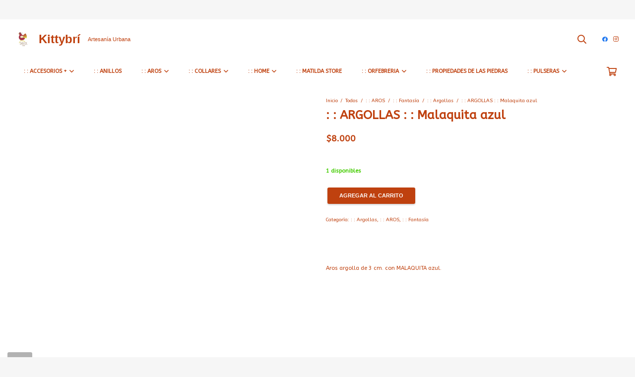

--- FILE ---
content_type: text/html; charset=UTF-8
request_url: https://www.kittybri.cl/producto/argollas-malaquita-azul/
body_size: 179654
content:
<!DOCTYPE HTML>
<html lang="es-CL">
<head><meta charset="UTF-8"><script>if(navigator.userAgent.match(/MSIE|Internet Explorer/i)||navigator.userAgent.match(/Trident\/7\..*?rv:11/i)){var href=document.location.href;if(!href.match(/[?&]nowprocket/)){if(href.indexOf("?")==-1){if(href.indexOf("#")==-1){document.location.href=href+"?nowprocket=1"}else{document.location.href=href.replace("#","?nowprocket=1#")}}else{if(href.indexOf("#")==-1){document.location.href=href+"&nowprocket=1"}else{document.location.href=href.replace("#","&nowprocket=1#")}}}}</script><script>class RocketLazyLoadScripts{constructor(){this.triggerEvents=["keydown","mousedown","mousemove","touchmove","touchstart","touchend","wheel"],this.userEventHandler=this._triggerListener.bind(this),this.touchStartHandler=this._onTouchStart.bind(this),this.touchMoveHandler=this._onTouchMove.bind(this),this.touchEndHandler=this._onTouchEnd.bind(this),this.clickHandler=this._onClick.bind(this),this.interceptedClicks=[],window.addEventListener("pageshow",(e=>{this.persisted=e.persisted})),window.addEventListener("DOMContentLoaded",(()=>{this._preconnect3rdParties()})),this.delayedScripts={normal:[],async:[],defer:[]},this.allJQueries=[]}_addUserInteractionListener(e){document.hidden?e._triggerListener():(this.triggerEvents.forEach((t=>window.addEventListener(t,e.userEventHandler,{passive:!0}))),window.addEventListener("touchstart",e.touchStartHandler,{passive:!0}),window.addEventListener("mousedown",e.touchStartHandler),document.addEventListener("visibilitychange",e.userEventHandler))}_removeUserInteractionListener(){this.triggerEvents.forEach((e=>window.removeEventListener(e,this.userEventHandler,{passive:!0}))),document.removeEventListener("visibilitychange",this.userEventHandler)}_onTouchStart(e){"HTML"!==e.target.tagName&&(window.addEventListener("touchend",this.touchEndHandler),window.addEventListener("mouseup",this.touchEndHandler),window.addEventListener("touchmove",this.touchMoveHandler,{passive:!0}),window.addEventListener("mousemove",this.touchMoveHandler),e.target.addEventListener("click",this.clickHandler),this._renameDOMAttribute(e.target,"onclick","rocket-onclick"))}_onTouchMove(e){window.removeEventListener("touchend",this.touchEndHandler),window.removeEventListener("mouseup",this.touchEndHandler),window.removeEventListener("touchmove",this.touchMoveHandler,{passive:!0}),window.removeEventListener("mousemove",this.touchMoveHandler),e.target.removeEventListener("click",this.clickHandler),this._renameDOMAttribute(e.target,"rocket-onclick","onclick")}_onTouchEnd(e){window.removeEventListener("touchend",this.touchEndHandler),window.removeEventListener("mouseup",this.touchEndHandler),window.removeEventListener("touchmove",this.touchMoveHandler,{passive:!0}),window.removeEventListener("mousemove",this.touchMoveHandler)}_onClick(e){e.target.removeEventListener("click",this.clickHandler),this._renameDOMAttribute(e.target,"rocket-onclick","onclick"),this.interceptedClicks.push(e),e.preventDefault(),e.stopPropagation(),e.stopImmediatePropagation()}_replayClicks(){window.removeEventListener("touchstart",this.touchStartHandler,{passive:!0}),window.removeEventListener("mousedown",this.touchStartHandler),this.interceptedClicks.forEach((e=>{e.target.dispatchEvent(new MouseEvent("click",{view:e.view,bubbles:!0,cancelable:!0}))}))}_renameDOMAttribute(e,t,n){e.hasAttribute&&e.hasAttribute(t)&&(event.target.setAttribute(n,event.target.getAttribute(t)),event.target.removeAttribute(t))}_triggerListener(){this._removeUserInteractionListener(this),"loading"===document.readyState?document.addEventListener("DOMContentLoaded",this._loadEverythingNow.bind(this)):this._loadEverythingNow()}_preconnect3rdParties(){let e=[];document.querySelectorAll("script[type=rocketlazyloadscript]").forEach((t=>{if(t.hasAttribute("src")){const n=new URL(t.src).origin;n!==location.origin&&e.push({src:n,crossOrigin:t.crossOrigin||"module"===t.getAttribute("data-rocket-type")})}})),e=[...new Map(e.map((e=>[JSON.stringify(e),e]))).values()],this._batchInjectResourceHints(e,"preconnect")}async _loadEverythingNow(){this.lastBreath=Date.now(),this._delayEventListeners(),this._delayJQueryReady(this),this._handleDocumentWrite(),this._registerAllDelayedScripts(),this._preloadAllScripts(),await this._loadScriptsFromList(this.delayedScripts.normal),await this._loadScriptsFromList(this.delayedScripts.defer),await this._loadScriptsFromList(this.delayedScripts.async);try{await this._triggerDOMContentLoaded(),await this._triggerWindowLoad()}catch(e){}window.dispatchEvent(new Event("rocket-allScriptsLoaded")),this._replayClicks()}_registerAllDelayedScripts(){document.querySelectorAll("script[type=rocketlazyloadscript]").forEach((e=>{e.hasAttribute("src")?e.hasAttribute("async")&&!1!==e.async?this.delayedScripts.async.push(e):e.hasAttribute("defer")&&!1!==e.defer||"module"===e.getAttribute("data-rocket-type")?this.delayedScripts.defer.push(e):this.delayedScripts.normal.push(e):this.delayedScripts.normal.push(e)}))}async _transformScript(e){return await this._littleBreath(),new Promise((t=>{const n=document.createElement("script");[...e.attributes].forEach((e=>{let t=e.nodeName;"type"!==t&&("data-rocket-type"===t&&(t="type"),n.setAttribute(t,e.nodeValue))})),e.hasAttribute("src")?(n.addEventListener("load",t),n.addEventListener("error",t)):(n.text=e.text,t());try{e.parentNode.replaceChild(n,e)}catch(e){t()}}))}async _loadScriptsFromList(e){const t=e.shift();return t?(await this._transformScript(t),this._loadScriptsFromList(e)):Promise.resolve()}_preloadAllScripts(){this._batchInjectResourceHints([...this.delayedScripts.normal,...this.delayedScripts.defer,...this.delayedScripts.async],"preload")}_batchInjectResourceHints(e,t){var n=document.createDocumentFragment();e.forEach((e=>{if(e.src){const i=document.createElement("link");i.href=e.src,i.rel=t,"preconnect"!==t&&(i.as="script"),e.getAttribute&&"module"===e.getAttribute("data-rocket-type")&&(i.crossOrigin=!0),e.crossOrigin&&(i.crossOrigin=e.crossOrigin),n.appendChild(i)}})),document.head.appendChild(n)}_delayEventListeners(){let e={};function t(t,n){!function(t){function n(n){return e[t].eventsToRewrite.indexOf(n)>=0?"rocket-"+n:n}e[t]||(e[t]={originalFunctions:{add:t.addEventListener,remove:t.removeEventListener},eventsToRewrite:[]},t.addEventListener=function(){arguments[0]=n(arguments[0]),e[t].originalFunctions.add.apply(t,arguments)},t.removeEventListener=function(){arguments[0]=n(arguments[0]),e[t].originalFunctions.remove.apply(t,arguments)})}(t),e[t].eventsToRewrite.push(n)}function n(e,t){let n=e[t];Object.defineProperty(e,t,{get:()=>n||function(){},set(i){e["rocket"+t]=n=i}})}t(document,"DOMContentLoaded"),t(window,"DOMContentLoaded"),t(window,"load"),t(window,"pageshow"),t(document,"readystatechange"),n(document,"onreadystatechange"),n(window,"onload"),n(window,"onpageshow")}_delayJQueryReady(e){let t=window.jQuery;Object.defineProperty(window,"jQuery",{get:()=>t,set(n){if(n&&n.fn&&!e.allJQueries.includes(n)){n.fn.ready=n.fn.init.prototype.ready=function(t){e.domReadyFired?t.bind(document)(n):document.addEventListener("rocket-DOMContentLoaded",(()=>t.bind(document)(n)))};const t=n.fn.on;n.fn.on=n.fn.init.prototype.on=function(){if(this[0]===window){function e(e){return e.split(" ").map((e=>"load"===e||0===e.indexOf("load.")?"rocket-jquery-load":e)).join(" ")}"string"==typeof arguments[0]||arguments[0]instanceof String?arguments[0]=e(arguments[0]):"object"==typeof arguments[0]&&Object.keys(arguments[0]).forEach((t=>{delete Object.assign(arguments[0],{[e(t)]:arguments[0][t]})[t]}))}return t.apply(this,arguments),this},e.allJQueries.push(n)}t=n}})}async _triggerDOMContentLoaded(){this.domReadyFired=!0,await this._littleBreath(),document.dispatchEvent(new Event("rocket-DOMContentLoaded")),await this._littleBreath(),window.dispatchEvent(new Event("rocket-DOMContentLoaded")),await this._littleBreath(),document.dispatchEvent(new Event("rocket-readystatechange")),await this._littleBreath(),document.rocketonreadystatechange&&document.rocketonreadystatechange()}async _triggerWindowLoad(){await this._littleBreath(),window.dispatchEvent(new Event("rocket-load")),await this._littleBreath(),window.rocketonload&&window.rocketonload(),await this._littleBreath(),this.allJQueries.forEach((e=>e(window).trigger("rocket-jquery-load"))),await this._littleBreath();const e=new Event("rocket-pageshow");e.persisted=this.persisted,window.dispatchEvent(e),await this._littleBreath(),window.rocketonpageshow&&window.rocketonpageshow({persisted:this.persisted})}_handleDocumentWrite(){const e=new Map;document.write=document.writeln=function(t){const n=document.currentScript,i=document.createRange(),r=n.parentElement;let o=e.get(n);void 0===o&&(o=n.nextSibling,e.set(n,o));const s=document.createDocumentFragment();i.setStart(s,0),s.appendChild(i.createContextualFragment(t)),r.insertBefore(s,o)}}async _littleBreath(){Date.now()-this.lastBreath>45&&(await this._requestAnimFrame(),this.lastBreath=Date.now())}async _requestAnimFrame(){return document.hidden?new Promise((e=>setTimeout(e))):new Promise((e=>requestAnimationFrame(e)))}static run(){const e=new RocketLazyLoadScripts;e._addUserInteractionListener(e)}}RocketLazyLoadScripts.run();</script>
	
	<meta name='robots' content='index, follow, max-image-preview:large, max-snippet:-1, max-video-preview:-1' />
<script type="rocketlazyloadscript">window._wca = window._wca || [];</script>

	<!-- This site is optimized with the Yoast SEO plugin v24.6 - https://yoast.com/wordpress/plugins/seo/ -->
	<title>: : ARGOLLAS : : Malaquita azul - kittybri.cl DisUeña tu joya</title><link rel="preload" as="style" href="https://fonts.googleapis.com/css?family=ABeeZee%3A400%2C700%7CAlegreya%20Sans%20SC%3A400%2C700&#038;display=swap" /><link rel="stylesheet" href="https://fonts.googleapis.com/css?family=ABeeZee%3A400%2C700%7CAlegreya%20Sans%20SC%3A400%2C700&#038;display=swap" media="print" onload="this.media='all'" /><noscript><link rel="stylesheet" href="https://fonts.googleapis.com/css?family=ABeeZee%3A400%2C700%7CAlegreya%20Sans%20SC%3A400%2C700&#038;display=swap" /></noscript>
	<link rel="canonical" href="https://www.kittybri.cl/producto/argollas-malaquita-azul/" />
	<meta property="og:locale" content="es_ES" />
	<meta property="og:type" content="article" />
	<meta property="og:title" content=": : ARGOLLAS : : Malaquita azul - kittybri.cl DisUeña tu joya" />
	<meta property="og:description" content="Aros argolla de 3 cm. con MALAQUITA azul." />
	<meta property="og:url" content="https://www.kittybri.cl/producto/argollas-malaquita-azul/" />
	<meta property="og:site_name" content="kittybri.cl DisUeña tu joya" />
	<meta property="article:modified_time" content="2022-02-07T03:07:53+00:00" />
	<meta property="og:image" content="https://www.kittybri.cl/wp-content/uploads/2022/01/122209-scaled.jpg" />
	<meta property="og:image:width" content="860" />
	<meta property="og:image:height" content="860" />
	<meta property="og:image:type" content="image/jpeg" />
	<meta name="twitter:card" content="summary_large_image" />
	<script type="application/ld+json" class="yoast-schema-graph">{"@context":"https://schema.org","@graph":[{"@type":"WebPage","@id":"https://www.kittybri.cl/producto/argollas-malaquita-azul/","url":"https://www.kittybri.cl/producto/argollas-malaquita-azul/","name":": : ARGOLLAS : : Malaquita azul - kittybri.cl DisUeña tu joya","isPartOf":{"@id":"https://www.kittybri.cl/#website"},"primaryImageOfPage":{"@id":"https://www.kittybri.cl/producto/argollas-malaquita-azul/#primaryimage"},"image":{"@id":"https://www.kittybri.cl/producto/argollas-malaquita-azul/#primaryimage"},"thumbnailUrl":"https://www.kittybri.cl/wp-content/uploads/2022/01/122209-scaled.jpg","datePublished":"2022-01-16T01:16:59+00:00","dateModified":"2022-02-07T03:07:53+00:00","breadcrumb":{"@id":"https://www.kittybri.cl/producto/argollas-malaquita-azul/#breadcrumb"},"inLanguage":"es-CL","potentialAction":[{"@type":"ReadAction","target":["https://www.kittybri.cl/producto/argollas-malaquita-azul/"]}]},{"@type":"ImageObject","inLanguage":"es-CL","@id":"https://www.kittybri.cl/producto/argollas-malaquita-azul/#primaryimage","url":"https://www.kittybri.cl/wp-content/uploads/2022/01/122209-scaled.jpg","contentUrl":"https://www.kittybri.cl/wp-content/uploads/2022/01/122209-scaled.jpg","width":860,"height":860},{"@type":"BreadcrumbList","@id":"https://www.kittybri.cl/producto/argollas-malaquita-azul/#breadcrumb","itemListElement":[{"@type":"ListItem","position":1,"name":"Portada","item":"https://www.kittybri.cl/"},{"@type":"ListItem","position":2,"name":"MI TIENDA","item":"https://www.kittybri.cl/tienda/"},{"@type":"ListItem","position":3,"name":": : ARGOLLAS : : Malaquita azul"}]},{"@type":"WebSite","@id":"https://www.kittybri.cl/#website","url":"https://www.kittybri.cl/","name":"kittybri.cl DisUeña tu joya","description":"tienda de accesorios para la mujer y el hogar","potentialAction":[{"@type":"SearchAction","target":{"@type":"EntryPoint","urlTemplate":"https://www.kittybri.cl/?s={search_term_string}"},"query-input":{"@type":"PropertyValueSpecification","valueRequired":true,"valueName":"search_term_string"}}],"inLanguage":"es-CL"}]}</script>
	<!-- / Yoast SEO plugin. -->


<link rel='dns-prefetch' href='//stats.wp.com' />
<link rel='dns-prefetch' href='//www.googletagmanager.com' />
<link rel='dns-prefetch' href='//fonts.googleapis.com' />
<link rel='dns-prefetch' href='//use.fontawesome.com' />
<link rel='dns-prefetch' href='//c0.wp.com' />
<link rel='dns-prefetch' href='//i0.wp.com' />
<link href='https://fonts.gstatic.com' crossorigin rel='preconnect' />
<link rel="alternate" type="application/rss+xml" title="kittybri.cl DisUeña tu joya &raquo; Feed" href="https://www.kittybri.cl/feed/" />
<link rel="alternate" type="application/rss+xml" title="kittybri.cl DisUeña tu joya &raquo; Feed de comentarios" href="https://www.kittybri.cl/comments/feed/" />
<link rel="alternate" type="application/rss+xml" title="kittybri.cl DisUeña tu joya &raquo; : : ARGOLLAS : : Malaquita azul Feed de comentarios" href="https://www.kittybri.cl/producto/argollas-malaquita-azul/feed/" />
<link rel="alternate" title="oEmbed (JSON)" type="application/json+oembed" href="https://www.kittybri.cl/wp-json/oembed/1.0/embed?url=https%3A%2F%2Fwww.kittybri.cl%2Fproducto%2Fargollas-malaquita-azul%2F" />
<link rel="alternate" title="oEmbed (XML)" type="text/xml+oembed" href="https://www.kittybri.cl/wp-json/oembed/1.0/embed?url=https%3A%2F%2Fwww.kittybri.cl%2Fproducto%2Fargollas-malaquita-azul%2F&#038;format=xml" />
<meta name="viewport" content="width=device-width, initial-scale=1">
<meta name="SKYPE_TOOLBAR" content="SKYPE_TOOLBAR_PARSER_COMPATIBLE">
<meta name="theme-color" content="#f6f6f6">
<meta property="og:title" content=": : ARGOLLAS : : Malaquita azul - kittybri.cl DisUeña tu joya">
<meta property="og:url" content="https://www.kittybri.cl/producto/argollas-malaquita-azul/">
<meta property="og:locale" content="es_CL">
<meta property="og:site_name" content="kittybri.cl DisUeña tu joya">
<meta property="og:type" content="product">
<meta property="og:image" content="https://www.kittybri.cl/wp-content/uploads/2022/01/122209-1024x1024.jpg" itemprop="image">
<style id='wp-img-auto-sizes-contain-inline-css' type='text/css'>
img:is([sizes=auto i],[sizes^="auto," i]){contain-intrinsic-size:3000px 1500px}
/*# sourceURL=wp-img-auto-sizes-contain-inline-css */
</style>
<link data-minify="1" rel='stylesheet' id='woosb-blocks-css' href='https://www.kittybri.cl/wp-content/cache/min/1/wp-content/plugins/woo-product-bundle/assets/css/blocks.css?ver=1741093550' type='text/css' media='all' />
<link data-minify="1" rel='stylesheet' id='ht_ctc_main_css-css' href='https://www.kittybri.cl/wp-content/cache/min/1/wp-content/plugins/click-to-chat-for-whatsapp/new/inc/assets/css/main.css?ver=1710016025' type='text/css' media='all' />
<style id='wp-emoji-styles-inline-css' type='text/css'>

	img.wp-smiley, img.emoji {
		display: inline !important;
		border: none !important;
		box-shadow: none !important;
		height: 1em !important;
		width: 1em !important;
		margin: 0 0.07em !important;
		vertical-align: -0.1em !important;
		background: none !important;
		padding: 0 !important;
	}
/*# sourceURL=wp-emoji-styles-inline-css */
</style>
<style id='classic-theme-styles-inline-css' type='text/css'>
/*! This file is auto-generated */
.wp-block-button__link{color:#fff;background-color:#32373c;border-radius:9999px;box-shadow:none;text-decoration:none;padding:calc(.667em + 2px) calc(1.333em + 2px);font-size:1.125em}.wp-block-file__button{background:#32373c;color:#fff;text-decoration:none}
/*# sourceURL=/wp-includes/css/classic-themes.min.css */
</style>
<link data-minify="1" rel='stylesheet' id='rs-plugin-settings-css' href='https://www.kittybri.cl/wp-content/cache/min/1/wp-content/plugins/revslider/public/assets/css/rs6.css?ver=1710016025' type='text/css' media='all' />
<style id='rs-plugin-settings-inline-css' type='text/css'>
#rs-demo-id {}
/*# sourceURL=rs-plugin-settings-inline-css */
</style>
<link data-minify="1" rel='stylesheet' id='photoswipe-css' href='https://www.kittybri.cl/wp-content/cache/min/1/p/woocommerce/9.7.0/assets/css/photoswipe/photoswipe.min.css?ver=1741093698' type='text/css' media='all' />
<link data-minify="1" rel='stylesheet' id='photoswipe-default-skin-css' href='https://www.kittybri.cl/wp-content/cache/min/1/p/woocommerce/9.7.0/assets/css/photoswipe/default-skin/default-skin.min.css?ver=1741093698' type='text/css' media='all' />
<style id='woocommerce-inline-inline-css' type='text/css'>
.woocommerce form .form-row .required { visibility: visible; }
/*# sourceURL=woocommerce-inline-inline-css */
</style>
<link data-minify="1" rel='stylesheet' id='brands-styles-css' href='https://www.kittybri.cl/wp-content/cache/min/1/p/woocommerce/9.7.0/assets/css/brands.css?ver=1741093550' type='text/css' media='all' />
<link data-minify="1" rel='stylesheet' id='woosb-frontend-css' href='https://www.kittybri.cl/wp-content/cache/min/1/wp-content/plugins/woo-product-bundle/assets/css/frontend.css?ver=1710016025' type='text/css' media='all' />

<link data-minify="1" rel='stylesheet' id='font-awesome-official-css' href='https://www.kittybri.cl/wp-content/cache/min/1/releases/v5.15.3/css/all.css?ver=1710016025' type='text/css' media='all' crossorigin="anonymous" />
<link rel='stylesheet' id='us-style-css' href='https://www.kittybri.cl/wp-content/themes/Impreza/css/style.min.css?ver=7.15' type='text/css' media='all' />
<link rel='stylesheet' id='us-woocommerce-css' href='https://www.kittybri.cl/wp-content/themes/Impreza/common/css/plugins/woocommerce.min.css?ver=7.15' type='text/css' media='all' />
<link rel='stylesheet' id='theme-style-css' href='https://www.kittybri.cl/wp-content/themes/Impreza-child/style.css?ver=7.15' type='text/css' media='all' />
<link data-minify="1" rel='stylesheet' id='bsf-Defaults-css' href='https://www.kittybri.cl/wp-content/cache/min/1/wp-content/uploads/smile_fonts/Defaults/Defaults.css?ver=1710016025' type='text/css' media='all' />
<style id='rocket-lazyload-inline-css' type='text/css'>
.rll-youtube-player{position:relative;padding-bottom:56.23%;height:0;overflow:hidden;max-width:100%;}.rll-youtube-player:focus-within{outline: 2px solid currentColor;outline-offset: 5px;}.rll-youtube-player iframe{position:absolute;top:0;left:0;width:100%;height:100%;z-index:100;background:0 0}.rll-youtube-player img{bottom:0;display:block;left:0;margin:auto;max-width:100%;width:100%;position:absolute;right:0;top:0;border:none;height:auto;-webkit-transition:.4s all;-moz-transition:.4s all;transition:.4s all}.rll-youtube-player img:hover{-webkit-filter:brightness(75%)}.rll-youtube-player .play{height:100%;width:100%;left:0;top:0;position:absolute;background:url(https://www.kittybri.cl/wp-content/plugins/wp-rocket/assets/img/youtube.png) no-repeat center;background-color: transparent !important;cursor:pointer;border:none;}.wp-embed-responsive .wp-has-aspect-ratio .rll-youtube-player{position:absolute;padding-bottom:0;width:100%;height:100%;top:0;bottom:0;left:0;right:0}
/*# sourceURL=rocket-lazyload-inline-css */
</style>
<link data-minify="1" rel='stylesheet' id='font-awesome-official-v4shim-css' href='https://www.kittybri.cl/wp-content/cache/min/1/releases/v5.15.3/css/v4-shims.css?ver=1710016025' type='text/css' media='all' crossorigin="anonymous" />
<style id='font-awesome-official-v4shim-inline-css' type='text/css'>
@font-face {
font-family: "FontAwesome";
font-display: block;
src: url("https://use.fontawesome.com/releases/v5.15.3/webfonts/fa-brands-400.eot"),
		url("https://use.fontawesome.com/releases/v5.15.3/webfonts/fa-brands-400.eot?#iefix") format("embedded-opentype"),
		url("https://use.fontawesome.com/releases/v5.15.3/webfonts/fa-brands-400.woff2") format("woff2"),
		url("https://use.fontawesome.com/releases/v5.15.3/webfonts/fa-brands-400.woff") format("woff"),
		url("https://use.fontawesome.com/releases/v5.15.3/webfonts/fa-brands-400.ttf") format("truetype"),
		url("https://use.fontawesome.com/releases/v5.15.3/webfonts/fa-brands-400.svg#fontawesome") format("svg");
}

@font-face {
font-family: "FontAwesome";
font-display: block;
src: url("https://use.fontawesome.com/releases/v5.15.3/webfonts/fa-solid-900.eot"),
		url("https://use.fontawesome.com/releases/v5.15.3/webfonts/fa-solid-900.eot?#iefix") format("embedded-opentype"),
		url("https://use.fontawesome.com/releases/v5.15.3/webfonts/fa-solid-900.woff2") format("woff2"),
		url("https://use.fontawesome.com/releases/v5.15.3/webfonts/fa-solid-900.woff") format("woff"),
		url("https://use.fontawesome.com/releases/v5.15.3/webfonts/fa-solid-900.ttf") format("truetype"),
		url("https://use.fontawesome.com/releases/v5.15.3/webfonts/fa-solid-900.svg#fontawesome") format("svg");
}

@font-face {
font-family: "FontAwesome";
font-display: block;
src: url("https://use.fontawesome.com/releases/v5.15.3/webfonts/fa-regular-400.eot"),
		url("https://use.fontawesome.com/releases/v5.15.3/webfonts/fa-regular-400.eot?#iefix") format("embedded-opentype"),
		url("https://use.fontawesome.com/releases/v5.15.3/webfonts/fa-regular-400.woff2") format("woff2"),
		url("https://use.fontawesome.com/releases/v5.15.3/webfonts/fa-regular-400.woff") format("woff"),
		url("https://use.fontawesome.com/releases/v5.15.3/webfonts/fa-regular-400.ttf") format("truetype"),
		url("https://use.fontawesome.com/releases/v5.15.3/webfonts/fa-regular-400.svg#fontawesome") format("svg");
unicode-range: U+F004-F005,U+F007,U+F017,U+F022,U+F024,U+F02E,U+F03E,U+F044,U+F057-F059,U+F06E,U+F070,U+F075,U+F07B-F07C,U+F080,U+F086,U+F089,U+F094,U+F09D,U+F0A0,U+F0A4-F0A7,U+F0C5,U+F0C7-F0C8,U+F0E0,U+F0EB,U+F0F3,U+F0F8,U+F0FE,U+F111,U+F118-F11A,U+F11C,U+F133,U+F144,U+F146,U+F14A,U+F14D-F14E,U+F150-F152,U+F15B-F15C,U+F164-F165,U+F185-F186,U+F191-F192,U+F1AD,U+F1C1-F1C9,U+F1CD,U+F1D8,U+F1E3,U+F1EA,U+F1F6,U+F1F9,U+F20A,U+F247-F249,U+F24D,U+F254-F25B,U+F25D,U+F267,U+F271-F274,U+F279,U+F28B,U+F28D,U+F2B5-F2B6,U+F2B9,U+F2BB,U+F2BD,U+F2C1-F2C2,U+F2D0,U+F2D2,U+F2DC,U+F2ED,U+F328,U+F358-F35B,U+F3A5,U+F3D1,U+F410,U+F4AD;
}
/*# sourceURL=font-awesome-official-v4shim-inline-css */
</style>
<link data-minify="1" rel='stylesheet' id='jetpack_css-css' href='https://www.kittybri.cl/wp-content/cache/min/1/p/jetpack/13.2/css/jetpack.css?ver=1710017969' type='text/css' media='all' />
<script type="text/javascript" src="https://c0.wp.com/c/6.9/wp-includes/js/jquery/jquery.min.js" id="jquery-core-js" defer></script>
<script type="text/javascript" id="jetpack_related-posts-js-extra">
/* <![CDATA[ */
var related_posts_js_options = {"post_heading":"h4"};
//# sourceURL=jetpack_related-posts-js-extra
/* ]]> */
</script>
<script type="rocketlazyloadscript" data-minify="1" data-rocket-type="text/javascript" src="https://www.kittybri.cl/wp-content/cache/min/1/p/jetpack/13.2/_inc/build/related-posts/related-posts.min.js?ver=1710018116" id="jetpack_related-posts-js" defer></script>
<script type="rocketlazyloadscript" data-rocket-type="text/javascript" src="https://www.kittybri.cl/wp-content/plugins/revslider/public/assets/js/rbtools.min.js?ver=6.4.8" id="tp-tools-js" defer></script>
<script type="rocketlazyloadscript" data-rocket-type="text/javascript" src="https://www.kittybri.cl/wp-content/plugins/revslider/public/assets/js/rs6.min.js?ver=6.4.11" id="revmin-js" defer></script>
<script type="rocketlazyloadscript" data-minify="1" data-rocket-type="text/javascript" src="https://www.kittybri.cl/wp-content/cache/min/1/p/woocommerce/9.7.0/assets/js/jquery-blockui/jquery.blockUI.min.js?ver=1741093551" id="jquery-blockui-js" defer="defer" data-wp-strategy="defer"></script>
<script type="text/javascript" id="wc-add-to-cart-js-extra">
/* <![CDATA[ */
var wc_add_to_cart_params = {"ajax_url":"/wp-admin/admin-ajax.php","wc_ajax_url":"/?wc-ajax=%%endpoint%%","i18n_view_cart":"Ver carrito","cart_url":"https://www.kittybri.cl/carro/","is_cart":"","cart_redirect_after_add":"no"};
//# sourceURL=wc-add-to-cart-js-extra
/* ]]> */
</script>
<script type="rocketlazyloadscript" data-minify="1" data-rocket-type="text/javascript" src="https://www.kittybri.cl/wp-content/cache/min/1/p/woocommerce/9.7.0/assets/js/frontend/add-to-cart.min.js?ver=1741093551" id="wc-add-to-cart-js" defer="defer" data-wp-strategy="defer"></script>
<script type="rocketlazyloadscript" data-minify="1" data-rocket-type="text/javascript" src="https://www.kittybri.cl/wp-content/cache/min/1/p/woocommerce/9.7.0/assets/js/zoom/jquery.zoom.min.js?ver=1741093699" id="zoom-js" defer="defer" data-wp-strategy="defer"></script>
<script type="rocketlazyloadscript" data-minify="1" data-rocket-type="text/javascript" src="https://www.kittybri.cl/wp-content/cache/min/1/p/woocommerce/9.7.0/assets/js/photoswipe/photoswipe.min.js?ver=1741093699" id="photoswipe-js" defer="defer" data-wp-strategy="defer"></script>
<script type="rocketlazyloadscript" data-minify="1" data-rocket-type="text/javascript" src="https://www.kittybri.cl/wp-content/cache/min/1/p/woocommerce/9.7.0/assets/js/photoswipe/photoswipe-ui-default.min.js?ver=1741093699" id="photoswipe-ui-default-js" defer="defer" data-wp-strategy="defer"></script>
<script type="text/javascript" id="wc-single-product-js-extra">
/* <![CDATA[ */
var wc_single_product_params = {"i18n_required_rating_text":"Por favor elige una puntuaci\u00f3n","i18n_rating_options":["1 of 5 stars","2 of 5 stars","3 of 5 stars","4 of 5 stars","5 of 5 stars"],"i18n_product_gallery_trigger_text":"View full-screen image gallery","review_rating_required":"yes","flexslider":{"rtl":false,"animation":"slide","smoothHeight":true,"directionNav":false,"controlNav":"thumbnails","slideshow":false,"animationSpeed":500,"animationLoop":false,"allowOneSlide":false},"zoom_enabled":"1","zoom_options":[],"photoswipe_enabled":"1","photoswipe_options":{"shareEl":false,"closeOnScroll":false,"history":false,"hideAnimationDuration":0,"showAnimationDuration":0},"flexslider_enabled":"1"};
//# sourceURL=wc-single-product-js-extra
/* ]]> */
</script>
<script type="rocketlazyloadscript" data-minify="1" data-rocket-type="text/javascript" src="https://www.kittybri.cl/wp-content/cache/min/1/p/woocommerce/9.7.0/assets/js/frontend/single-product.min.js?ver=1741093699" id="wc-single-product-js" defer="defer" data-wp-strategy="defer"></script>
<script type="rocketlazyloadscript" data-minify="1" data-rocket-type="text/javascript" src="https://www.kittybri.cl/wp-content/cache/min/1/p/woocommerce/9.7.0/assets/js/js-cookie/js.cookie.min.js?ver=1741093551" id="js-cookie-js" defer="defer" data-wp-strategy="defer"></script>
<script type="text/javascript" id="woocommerce-js-extra">
/* <![CDATA[ */
var woocommerce_params = {"ajax_url":"/wp-admin/admin-ajax.php","wc_ajax_url":"/?wc-ajax=%%endpoint%%","i18n_password_show":"Show password","i18n_password_hide":"Hide password","currency":"CLP"};
//# sourceURL=woocommerce-js-extra
/* ]]> */
</script>
<script type="rocketlazyloadscript" data-minify="1" data-rocket-type="text/javascript" src="https://www.kittybri.cl/wp-content/cache/min/1/p/woocommerce/9.7.0/assets/js/frontend/woocommerce.min.js?ver=1741093551" id="woocommerce-js" defer="defer" data-wp-strategy="defer"></script>
<script type="text/javascript" src="https://stats.wp.com/s-202605.js" id="woocommerce-analytics-js" defer="defer" data-wp-strategy="defer"></script>

<!-- Fragmento de código de la etiqueta de Google (gtag.js) agregada por Site Kit -->

<!-- Fragmento de código de Google Analytics agregado por Site Kit -->
<script type="rocketlazyloadscript" data-rocket-type="text/javascript" src="https://www.googletagmanager.com/gtag/js?id=GT-MBTKK74F" id="google_gtagjs-js" async></script>
<script type="rocketlazyloadscript" data-rocket-type="text/javascript" id="google_gtagjs-js-after">
/* <![CDATA[ */
window.dataLayer = window.dataLayer || [];function gtag(){dataLayer.push(arguments);}
gtag("set","linker",{"domains":["www.kittybri.cl"]});
gtag("js", new Date());
gtag("set", "developer_id.dZTNiMT", true);
gtag("config", "GT-MBTKK74F");
//# sourceURL=google_gtagjs-js-after
/* ]]> */
</script>

<!-- Finalizar fragmento de código de la etiqueta de Google (gtags.js) agregada por Site Kit -->
<link rel="https://api.w.org/" href="https://www.kittybri.cl/wp-json/" /><link rel="alternate" title="JSON" type="application/json" href="https://www.kittybri.cl/wp-json/wp/v2/product/10903" /><link rel="EditURI" type="application/rsd+xml" title="RSD" href="https://www.kittybri.cl/xmlrpc.php?rsd" />
<meta name="generator" content="WordPress 6.9" />
<meta name="generator" content="WooCommerce 9.7.0" />
<link rel='shortlink' href='https://www.kittybri.cl/?p=10903' />
<meta name="generator" content="Site Kit by Google 1.147.0" />	<style>img#wpstats{display:none}</style>
		<link rel="apple-touch-icon" sizes="180x180" href="/wp-content/uploads/fbrfg/apple-touch-icon.png">
<link rel="icon" type="image/png" sizes="32x32" href="/wp-content/uploads/fbrfg/favicon-32x32.png">
<link rel="icon" type="image/png" sizes="16x16" href="/wp-content/uploads/fbrfg/favicon-16x16.png">
<link rel="manifest" href="/wp-content/uploads/fbrfg/site.webmanifest">
<link rel="mask-icon" href="/wp-content/uploads/fbrfg/safari-pinned-tab.svg" color="#5bbad5">
<link rel="shortcut icon" href="/wp-content/uploads/fbrfg/favicon.ico">
<meta name="msapplication-TileColor" content="#da532c">
<meta name="msapplication-config" content="/wp-content/uploads/fbrfg/browserconfig.xml">
<meta name="theme-color" content="#ffffff">		<script type="rocketlazyloadscript">
			if ( ! /Android|webOS|iPhone|iPad|iPod|BlackBerry|IEMobile|Opera Mini/i.test( navigator.userAgent ) ) {
				var root = document.getElementsByTagName( 'html' )[ 0 ]
				root.className += " no-touch";
			}
		</script>
			<noscript><style>.woocommerce-product-gallery{ opacity: 1 !important; }</style></noscript>
				<script type="rocketlazyloadscript"  data-rocket-type="text/javascript">
				!function(f,b,e,v,n,t,s){if(f.fbq)return;n=f.fbq=function(){n.callMethod?
					n.callMethod.apply(n,arguments):n.queue.push(arguments)};if(!f._fbq)f._fbq=n;
					n.push=n;n.loaded=!0;n.version='2.0';n.queue=[];t=b.createElement(e);t.async=!0;
					t.src=v;s=b.getElementsByTagName(e)[0];s.parentNode.insertBefore(t,s)}(window,
					document,'script','https://connect.facebook.net/en_US/fbevents.js');
			</script>
			<!-- WooCommerce Facebook Integration Begin -->
			<script type="rocketlazyloadscript"  data-rocket-type="text/javascript">

				fbq('init', '196748675723289', {}, {
    "agent": "woocommerce-9.7.0-3.1.10"
});

				fbq( 'track', 'PageView', {
    "source": "woocommerce",
    "version": "9.7.0",
    "pluginVersion": "3.1.10"
} );

				document.addEventListener( 'DOMContentLoaded', function() {
					jQuery && jQuery( function( $ ) {
						// Insert placeholder for events injected when a product is added to the cart through AJAX.
						$( document.body ).append( '<div class=\"wc-facebook-pixel-event-placeholder\"></div>' );
					} );
				}, false );

			</script>
			<!-- WooCommerce Facebook Integration End -->
			<meta name="generator" content="Powered by WPBakery Page Builder - drag and drop page builder for WordPress."/>
<meta name="generator" content="Powered by Slider Revolution 6.4.11 - responsive, Mobile-Friendly Slider Plugin for WordPress with comfortable drag and drop interface." />
<style class='wp-fonts-local' type='text/css'>
@font-face{font-family:Inter;font-style:normal;font-weight:300 900;font-display:fallback;src:url('https://www.kittybri.cl/wp-content/plugins/woocommerce/assets/fonts/Inter-VariableFont_slnt,wght.woff2') format('woff2');font-stretch:normal;}
@font-face{font-family:Cardo;font-style:normal;font-weight:400;font-display:fallback;src:url('https://www.kittybri.cl/wp-content/plugins/woocommerce/assets/fonts/cardo_normal_400.woff2') format('woff2');}
</style>
		<!-- Facebook Pixel Code -->
		<script type="rocketlazyloadscript">
			var aepc_pixel = {"pixel_id":"196748675723289","user":{},"enable_advanced_events":"yes","fire_delay":"0","can_use_sku":"yes","enable_viewcontent":"yes","enable_addtocart":"yes","enable_addtowishlist":"no","enable_initiatecheckout":"yes","enable_addpaymentinfo":"yes","enable_purchase":"yes","allowed_params":{"AddToCart":["value","currency","content_category","content_name","content_type","content_ids"],"AddToWishlist":["value","currency","content_category","content_name","content_type","content_ids"]}},
				aepc_pixel_args = [],
				aepc_extend_args = function( args ) {
					if ( typeof args === 'undefined' ) {
						args = {};
					}

					for(var key in aepc_pixel_args)
						args[key] = aepc_pixel_args[key];

					return args;
				};

			// Extend args
			if ( 'yes' === aepc_pixel.enable_advanced_events ) {
				aepc_pixel_args.userAgent = navigator.userAgent;
				aepc_pixel_args.language = navigator.language;

				if ( document.referrer.indexOf( document.domain ) < 0 ) {
					aepc_pixel_args.referrer = document.referrer;
				}
			}

						!function(f,b,e,v,n,t,s){if(f.fbq)return;n=f.fbq=function(){n.callMethod?
				n.callMethod.apply(n,arguments):n.queue.push(arguments)};if(!f._fbq)f._fbq=n;
				n.push=n;n.loaded=!0;n.version='2.0';n.agent='dvpixelcaffeinewordpress';n.queue=[];t=b.createElement(e);t.async=!0;
				t.src=v;s=b.getElementsByTagName(e)[0];s.parentNode.insertBefore(t,s)}(window,
				document,'script','https://connect.facebook.net/en_US/fbevents.js');
			
						fbq('init', aepc_pixel.pixel_id, aepc_pixel.user);

							setTimeout( function() {
				fbq('track', "PageView", aepc_pixel_args);
			}, aepc_pixel.fire_delay * 1000 );
					</script>
		<!-- End Facebook Pixel Code -->
		<script type="rocketlazyloadscript" data-rocket-type="text/javascript">function setREVStartSize(e){
			//window.requestAnimationFrame(function() {				 
				window.RSIW = window.RSIW===undefined ? window.innerWidth : window.RSIW;	
				window.RSIH = window.RSIH===undefined ? window.innerHeight : window.RSIH;	
				try {								
					var pw = document.getElementById(e.c).parentNode.offsetWidth,
						newh;
					pw = pw===0 || isNaN(pw) ? window.RSIW : pw;
					e.tabw = e.tabw===undefined ? 0 : parseInt(e.tabw);
					e.thumbw = e.thumbw===undefined ? 0 : parseInt(e.thumbw);
					e.tabh = e.tabh===undefined ? 0 : parseInt(e.tabh);
					e.thumbh = e.thumbh===undefined ? 0 : parseInt(e.thumbh);
					e.tabhide = e.tabhide===undefined ? 0 : parseInt(e.tabhide);
					e.thumbhide = e.thumbhide===undefined ? 0 : parseInt(e.thumbhide);
					e.mh = e.mh===undefined || e.mh=="" || e.mh==="auto" ? 0 : parseInt(e.mh,0);		
					if(e.layout==="fullscreen" || e.l==="fullscreen") 						
						newh = Math.max(e.mh,window.RSIH);					
					else{					
						e.gw = Array.isArray(e.gw) ? e.gw : [e.gw];
						for (var i in e.rl) if (e.gw[i]===undefined || e.gw[i]===0) e.gw[i] = e.gw[i-1];					
						e.gh = e.el===undefined || e.el==="" || (Array.isArray(e.el) && e.el.length==0)? e.gh : e.el;
						e.gh = Array.isArray(e.gh) ? e.gh : [e.gh];
						for (var i in e.rl) if (e.gh[i]===undefined || e.gh[i]===0) e.gh[i] = e.gh[i-1];
											
						var nl = new Array(e.rl.length),
							ix = 0,						
							sl;					
						e.tabw = e.tabhide>=pw ? 0 : e.tabw;
						e.thumbw = e.thumbhide>=pw ? 0 : e.thumbw;
						e.tabh = e.tabhide>=pw ? 0 : e.tabh;
						e.thumbh = e.thumbhide>=pw ? 0 : e.thumbh;					
						for (var i in e.rl) nl[i] = e.rl[i]<window.RSIW ? 0 : e.rl[i];
						sl = nl[0];									
						for (var i in nl) if (sl>nl[i] && nl[i]>0) { sl = nl[i]; ix=i;}															
						var m = pw>(e.gw[ix]+e.tabw+e.thumbw) ? 1 : (pw-(e.tabw+e.thumbw)) / (e.gw[ix]);					
						newh =  (e.gh[ix] * m) + (e.tabh + e.thumbh);
					}				
					if(window.rs_init_css===undefined) window.rs_init_css = document.head.appendChild(document.createElement("style"));					
					document.getElementById(e.c).height = newh+"px";
					window.rs_init_css.innerHTML += "#"+e.c+"_wrapper { height: "+newh+"px }";				
				} catch(e){
					console.log("Failure at Presize of Slider:" + e)
				}					   
			//});
		  };</script>
<noscript><style> .wpb_animate_when_almost_visible { opacity: 1; }</style></noscript><noscript><style id="rocket-lazyload-nojs-css">.rll-youtube-player, [data-lazy-src]{display:none !important;}</style></noscript>		<style id="us-icon-fonts">@font-face{font-display:block;font-style:normal;font-family:"fontawesome";font-weight:400;src:url("https://www.kittybri.cl/wp-content/themes/Impreza/fonts/fa-regular-400.woff2?ver=7.15") format("woff2"),url("https://www.kittybri.cl/wp-content/themes/Impreza/fonts/fa-regular-400.woff?ver=7.15") format("woff")}.far{font-family:"fontawesome";font-weight:400}@font-face{font-display:block;font-style:normal;font-family:"Font Awesome 5 Brands";font-weight:400;src:url("https://www.kittybri.cl/wp-content/themes/Impreza/fonts/fa-brands-400.woff2?ver=7.15") format("woff2"),url("https://www.kittybri.cl/wp-content/themes/Impreza/fonts/fa-brands-400.woff?ver=7.15") format("woff")}.fab{font-family:"Font Awesome 5 Brands";font-weight:400}</style>
				<style id="us-theme-options-css">:root{--color-header-middle-bg:#ffffff;--color-header-middle-bg-grad:#ffffff;--color-header-middle-text:#bf410f;--color-header-middle-text-hover:#89b327;--color-header-transparent-bg:transparent;--color-header-transparent-bg-grad:transparent;--color-header-transparent-text:#ffffff;--color-header-transparent-text-hover:#bf410f;--color-chrome-toolbar:#f6f6f6;--color-chrome-toolbar-grad:#f6f6f6;--color-header-top-bg:#f6f6f6;--color-header-top-bg-grad:#f6f6f6;--color-header-top-text:#bf410f;--color-header-top-text-hover:#89b327;--color-header-top-transparent-bg:rgba(0,0,0,0.2);--color-header-top-transparent-bg-grad:rgba(0,0,0,0.2);--color-header-top-transparent-text:rgba(255,255,255,0.66);--color-header-top-transparent-text-hover:#89b327;--color-content-bg:#ffffff;--color-content-bg-grad:#ffffff;--color-content-bg-alt:#f6f6f6;--color-content-bg-alt-grad:#f6f6f6;--color-content-border:#ebebeb;--color-content-heading:#bf410f;--color-content-heading-grad:#bf410f;--color-content-text:#bf410f;--color-content-link:#bf410f;--color-content-link-hover:#89b327;--color-content-primary:#bf410f;--color-content-primary-grad:#bf410f;--color-content-secondary:#89b327;--color-content-secondary-grad:#89b327;--color-content-faded:#999999;--color-content-overlay:rgba(0,0,0,0.75);--color-content-overlay-grad:rgba(0,0,0,0.75);--color-alt-content-bg:#f6f6f6;--color-alt-content-bg-grad:#f6f6f6;--color-alt-content-bg-alt:#ffffff;--color-alt-content-bg-alt-grad:#ffffff;--color-alt-content-border:#e5e5e5;--color-alt-content-heading:#bf410f;--color-alt-content-heading-grad:#bf410f;--color-alt-content-text:#bf410f;--color-alt-content-link:#bf410f;--color-alt-content-link-hover:#89b327;--color-alt-content-primary:#bf410f;--color-alt-content-primary-grad:#bf410f;--color-alt-content-secondary:#89b327;--color-alt-content-secondary-grad:#89b327;--color-alt-content-faded:#999999;--color-alt-content-overlay:#bf410f;--color-alt-content-overlay-grad:#bf410f;--color-footer-bg:#ffffff;--color-footer-bg-grad:#ffffff;--color-footer-bg-alt:#f6f6f6;--color-footer-bg-alt-grad:#f6f6f6;--color-footer-border:#ebebeb;--color-footer-text:#bf410f;--color-footer-link:#bf410f;--color-footer-link-hover:#89b327;--color-subfooter-bg:#f6f6f6;--color-subfooter-bg-grad:#f6f6f6;--color-subfooter-bg-alt:#ffffff;--color-subfooter-bg-alt-grad:#ffffff;--color-subfooter-border:#e2e2e2;--color-subfooter-text:#bf410f;--color-subfooter-link:#bf410f;--color-subfooter-link-hover:#89b327;--color-content-primary-faded:rgba(191,65,15,0.15);--box-shadow:0 5px 15px rgba(0,0,0,.15);--box-shadow-up:0 -5px 15px rgba(0,0,0,.15)}html,.l-header .widget,.menu-item-object-us_page_block{font-family:'ABeeZee',sans-serif;font-weight:400;font-size:11px;line-height:32px}h1{font-family:'ABeeZee',sans-serif;font-weight:600;font-size:2.4rem;line-height:1.3;letter-spacing:-0.03em;margin-bottom:1.5rem}h2{font-family:'Alegreya Sans SC',sans-serif;font-weight:600;font-size:2.80rem;line-height:1.3;letter-spacing:-0.03em;margin-bottom:1.5rem}h3{font-family:'ABeeZee',sans-serif;font-weight:600;font-size:2.2rem;line-height:1.3;letter-spacing:0em;margin-bottom:1rem}.woocommerce-Reviews-title,.widgettitle,.comment-reply-title,h4{font-family:'ABeeZee',sans-serif;font-weight:600;font-size:1.5rem;line-height:1.3;letter-spacing:0em;margin-bottom:1rem}h5{font-family:'ABeeZee',sans-serif;font-weight:600;font-size:1.3rem;line-height:1.3;letter-spacing:0em;margin-bottom:0.5rem}h6{font-family:'ABeeZee',sans-serif;font-weight:600;font-size:1.1rem;line-height:1.3;letter-spacing:0em;margin-bottom:0.5rem}@media (max-width:767px){html{font-size:16px;line-height:18px}h1{font-size:2.5rem}h1.vc_custom_heading:not([class*="us_custom_"]){font-size:2.5rem!important}h2{font-size:2rem}h2.vc_custom_heading:not([class*="us_custom_"]){font-size:2rem!important}h3{font-size:1.7rem}h3.vc_custom_heading:not([class*="us_custom_"]){font-size:1.7rem!important}h4,.woocommerce-Reviews-title,.widgettitle,.comment-reply-title{font-size:1.5rem}h4.vc_custom_heading:not([class*="us_custom_"]){font-size:1.5rem!important}h5{font-size:1.3rem}h5.vc_custom_heading:not([class*="us_custom_"]){font-size:1.3rem!important}h6{font-size:1.1rem}h6.vc_custom_heading:not([class*="us_custom_"]){font-size:1.1rem!important}}body{background:var(--color-alt-content-bg)}.l-canvas.type_boxed,.l-canvas.type_boxed .l-subheader,.l-canvas.type_boxed~.l-footer{max-width:1400px}.l-subheader-h,.l-section-h,.l-main .aligncenter,.w-tabs-section-content-h{max-width:1240px}.post-password-form{max-width:calc(1240px + 5rem)}@media screen and (max-width:1295px){.l-main .aligncenter{max-width:calc(100vw - 5rem)}}.l-section.height_custom{padding-top:4vh;padding-bottom:4vh}@media (max-width:899px){.l-canvas{overflow:hidden}.g-cols.reversed{flex-direction:column-reverse}.g-cols>div:not([class*=" vc_col-"]){width:100%;margin:0 0 1.5rem}.g-cols.type_boxes>div,.g-cols.reversed>div:first-child,.g-cols:not(.reversed)>div:last-child,.g-cols>div.has-fill{margin-bottom:0}.g-cols.type_default>.wpb_column.stretched{margin-left:-1rem;margin-right:-1rem;width:auto}.g-cols.type_boxes>.wpb_column.stretched{margin-left:-2.5rem;margin-right:-2.5rem;width:auto}.align_center_xs,.align_center_xs .w-socials{text-align:center}.align_center_xs .w-hwrapper>*{margin:0.5rem 0;width:100%}}@media (min-width:900px){.l-section.for_sidebar.at_left>div>.g-cols{flex-direction:row-reverse}.vc_column-inner.type_sticky>.wpb_wrapper{position:-webkit-sticky;position:sticky}.l-section.type_sticky{position:-webkit-sticky;position:sticky;top:0;z-index:11;transform:translateZ(0); transition:top 0.3s cubic-bezier(.78,.13,.15,.86) 0.1s}.l-section.type_sticky>.l-section-h{transition:padding-top 0.3s}}@media screen and (min-width:1295px){.g-cols.type_default>.wpb_column.stretched:first-of-type{margin-left:calc(620px + 1.5rem - 50vw)}.g-cols.type_default>.wpb_column.stretched:last-of-type{margin-right:calc(620px + 1.5rem - 50vw)}.g-cols.type_boxes>.wpb_column.stretched:first-of-type{margin-left:calc(620px - 50vw)}.g-cols.type_boxes>.wpb_column.stretched:last-of-type{margin-right:calc(620px - 50vw)}}a,button,input[type="submit"],.ui-slider-handle{outline:none!important}.w-toplink,.w-header-show{background:rgba(0,0,0,0.3)}.no-touch .w-toplink.active:hover,.no-touch .w-header-show:hover{background:var(--color-content-primary-grad)}button[type="submit"]:not(.w-btn),input[type="submit"]{font-family:Arial,Helvetica,sans-serif;font-size:1rem;line-height:1.2!important;font-weight:700;font-style:normal;text-transform:uppercase;letter-spacing:0em;border-radius:0.3em;padding:0.9em 2.2em;box-shadow:0 0.15em 0.3em rgba(0,0,0,0.2);background:var(--color-content-primary);border-color:transparent;color:#ffffff!important}button[type="submit"]:not(.w-btn):before,input[type="submit"]{border-width:0px}.no-touch button[type="submit"]:not(.w-btn):hover,.no-touch input[type="submit"]:hover{box-shadow:0 0.15em 0.3em rgba(0,0,0,0.2);background:var(--color-content-heading);border-color:transparent;color:var(--color-content-bg)!important}.woocommerce .button,.woocommerce .actions .button,.woocommerce .button.alt,.woocommerce .button.checkout,.woocommerce .button.add_to_cart_button,.us-nav-style_1>*,.navstyle_1>.owl-nav div,.us-btn-style_1{font-family:Arial,Helvetica,sans-serif;font-size:1rem;line-height:1.2!important;font-weight:700;font-style:normal;text-transform:uppercase;letter-spacing:0em;border-radius:0.3em;padding:0.9em 2.2em;background:var(--color-content-primary);border-color:transparent;color:#ffffff!important;box-shadow:0 0.15em 0.3em rgba(0,0,0,0.2)}.woocommerce .button:before,.woocommerce .actions .button:before,.woocommerce .button.alt:before,.woocommerce .button.checkout:before,.woocommerce .button.add_to_cart_button:before,.us-nav-style_1>*:before,.navstyle_1>.owl-nav div:before,.us-btn-style_1:before{border-width:0px}.no-touch .woocommerce .button:hover,.no-touch .woocommerce .actions .button:hover,.no-touch .woocommerce .button.alt:hover,.no-touch .woocommerce .button.checkout:hover,.no-touch .woocommerce .button.add_to_cart_button:hover,.us-nav-style_1>span.current,.no-touch .us-nav-style_1>a:hover,.no-touch .navstyle_1>.owl-nav div:hover,.no-touch .us-btn-style_1:hover{box-shadow:0 0.15em 0.3em rgba(0,0,0,0.2);background:var(--color-content-heading);border-color:transparent;color:var(--color-content-bg)!important}.us-nav-style_1>*{min-width:calc(1.2em + 2 * 0.9em)}.us-nav-style_6>*,.navstyle_6>.owl-nav div,.us-btn-style_6{font-size:1rem;line-height:1.20!important;font-weight:700;font-style:normal;text-transform:uppercase;letter-spacing:0em;border-radius:0.3em;padding:0.9em 2.2em;background:var(--color-content-primary);border-color:transparent;color:#ffffff!important;box-shadow:0 0.15em 0.3em rgba(0,0,0,0.2)}.us-nav-style_6>*:before,.navstyle_6>.owl-nav div:before,.us-btn-style_6:before{border-width:0px}.us-nav-style_6>span.current,.no-touch .us-nav-style_6>a:hover,.no-touch .navstyle_6>.owl-nav div:hover,.no-touch .us-btn-style_6:hover{box-shadow:0 0.15em 0.3em rgba(0,0,0,0.2);background:var(--color-content-heading);border-color:transparent;color:var(--color-content-bg)!important}.us-nav-style_6>*{min-width:calc(1.20em + 2 * 0.9em)}.us-nav-style_7>*,.navstyle_7>.owl-nav div,.us-btn-style_7{font-size:1rem;line-height:1.20!important;font-weight:700;font-style:normal;text-transform:uppercase;letter-spacing:0em;border-radius:0.3em;padding:0.9em 2.2em;background:var(--color-content-secondary);border-color:transparent;color:#ffffff!important;box-shadow:0 0.15em 0.3em rgba(0,0,0,0.2)}.us-nav-style_7>*:before,.navstyle_7>.owl-nav div:before,.us-btn-style_7:before{border-width:0px}.us-nav-style_7>span.current,.no-touch .us-nav-style_7>a:hover,.no-touch .navstyle_7>.owl-nav div:hover,.no-touch .us-btn-style_7:hover{box-shadow:0 0.15em 0.3em rgba(0,0,0,0.2);background:var(--color-content-heading);border-color:transparent;color:var(--color-content-bg)!important}.us-nav-style_7>*{min-width:calc(1.20em + 2 * 0.9em)}.us-nav-style_8>*,.navstyle_8>.owl-nav div,.us-btn-style_8{font-size:1rem;line-height:1.20!important;font-weight:700;font-style:normal;text-transform:uppercase;letter-spacing:0em;border-radius:0.3em;padding:0.9em 2.2em;background:#ffffff;border-color:transparent;color:#25282b!important;box-shadow:0 0.15em 0.3em rgba(0,0,0,0.2)}.us-nav-style_8>*:before,.navstyle_8>.owl-nav div:before,.us-btn-style_8:before{border-width:0px}.us-nav-style_8>span.current,.no-touch .us-nav-style_8>a:hover,.no-touch .navstyle_8>.owl-nav div:hover,.no-touch .us-btn-style_8:hover{box-shadow:0 0.15em 0.3em rgba(0,0,0,0.2);background:var(--color-content-heading);border-color:transparent;color:var(--color-content-bg)!important}.us-nav-style_8>*{min-width:calc(1.20em + 2 * 0.9em)}.w-filter.state_desktop.style_drop_default .w-filter-item-title,.select2-selection,select,textarea,input:not([type="submit"]),.w-form-checkbox,.w-form-radio{font-size:1rem;font-weight:400;letter-spacing:0em;border-width:0px;border-radius:0.3em;background:var(--color-content-bg);color:var(--color-content-text);box-shadow:0px 0px 0px 1px var(--color-content-border) inset}body .select2-dropdown{background:var(--color-content-bg);color:var(--color-content-text)}.w-filter.state_desktop.style_drop_default .w-filter-item-title,.select2-selection,select,input:not([type="submit"]){min-height:3em;line-height:3em;padding:0 1em}select{height:3em}textarea{padding:calc(3em/2 + 0px - 0.7em) 1em}.w-filter.state_desktop.style_drop_default .w-filter-item-title:focus,.select2-container--open .select2-selection,select:focus,textarea:focus,input:not([type="submit"]):focus,input:focus + .w-form-checkbox,input:focus + .w-form-radio{box-shadow:0px 5px 15px 0px rgba(0,0,0,0.10)}.woocommerce-ordering:after,.woocommerce-select:after,.widget_product_search form:after,.w-filter-item[data-ui_type="dropdown"] .w-filter-item-values:after,.w-filter.state_desktop.style_drop_default .w-filter-item-title:after,.w-order-select:after,.select2-selection__arrow:after,.w-search-form-btn,.widget_search form:after,.w-form-row-field:after{font-size:1rem;margin:0 1em;color:var(--color-content-text)}.w-form-row-field>i{font-size:1rem;top:calc(3em/2);margin:0px;padding:0 1em;color:var(--color-content-text)}.w-form-row.with_icon input,.w-form-row.with_icon textarea,.w-form-row.with_icon select{padding-left:calc(1.8em + 1em)}.w-form-row.move_label .w-form-row-label{font-size:1rem;top:calc(3em/2 + 0px - 0.7em);margin:0 1em;background-color:var(--color-content-bg);color:var(--color-content-text)}.w-form-row.with_icon.move_label .w-form-row-label{margin-left:calc(1.6em + 1em)}.color_alternate input:not([type="submit"]),.color_alternate textarea,.color_alternate select,.color_alternate .w-form-checkbox,.color_alternate .w-form-radio,.color_alternate .w-form-row-field>i,.color_alternate .w-form-row-field:after,.color_alternate .widget_search form:after,.color_footer-top input:not([type="submit"]),.color_footer-top textarea,.color_footer-top select,.color_footer-top .w-form-checkbox,.color_footer-top .w-form-radio,.color_footer-top .w-form-row-field>i,.color_footer-top .w-form-row-field:after,.color_footer-top .widget_search form:after,.color_footer-bottom input:not([type="submit"]),.color_footer-bottom textarea,.color_footer-bottom select,.color_footer-bottom .w-form-checkbox,.color_footer-bottom .w-form-radio,.color_footer-bottom .w-form-row-field>i,.color_footer-bottom .w-form-row-field:after,.color_footer-bottom .widget_search form:after{color:inherit}.style_phone6-1>*{background-image:url(https://www.kittybri.cl/wp-content/themes/Impreza/img/phone-6-black-real.png)}.style_phone6-2>*{background-image:url(https://www.kittybri.cl/wp-content/themes/Impreza/img/phone-6-white-real.png)}.style_phone6-3>*{background-image:url(https://www.kittybri.cl/wp-content/themes/Impreza/img/phone-6-black-flat.png)}.style_phone6-4>*{background-image:url(https://www.kittybri.cl/wp-content/themes/Impreza/img/phone-6-white-flat.png)}.leaflet-default-icon-path{background-image:url(https://www.kittybri.cl/wp-content/themes/Impreza/common/css/vendor/images/marker-icon.png)}.woocommerce-product-gallery{display:flex}.woocommerce-product-gallery ol{display:block;order:-1}.woocommerce-product-gallery ol>li{width:6rem}.woocommerce-product-gallery ol{margin:-2.5px 2.5px -2.5px -2.5px}.rtl .woocommerce-product-gallery ol{margin:-2.5px -2.5px -2.5px 2.5px}.woocommerce-product-gallery ol>li{padding:2.5px}</style>
				<style id="us-header-css"> .l-subheader.at_top,.l-subheader.at_top .w-dropdown-list,.l-subheader.at_top .type_mobile .w-nav-list.level_1{background:var(--color-header-top-bg);color:var(--color-header-top-text)}.no-touch .l-subheader.at_top a:hover,.no-touch .l-header.bg_transparent .l-subheader.at_top .w-dropdown.opened a:hover{color:var(--color-header-top-text-hover)}.l-header.bg_transparent:not(.sticky) .l-subheader.at_top{background:var(--color-header-top-transparent-bg);color:var(--color-header-top-transparent-text)}.no-touch .l-header.bg_transparent:not(.sticky) .at_top .w-cart-link:hover,.no-touch .l-header.bg_transparent:not(.sticky) .at_top .w-text a:hover,.no-touch .l-header.bg_transparent:not(.sticky) .at_top .w-html a:hover,.no-touch .l-header.bg_transparent:not(.sticky) .at_top .w-nav>a:hover,.no-touch .l-header.bg_transparent:not(.sticky) .at_top .w-menu a:hover,.no-touch .l-header.bg_transparent:not(.sticky) .at_top .w-search>a:hover,.no-touch .l-header.bg_transparent:not(.sticky) .at_top .w-dropdown a:hover,.no-touch .l-header.bg_transparent:not(.sticky) .at_top .type_desktop .menu-item.level_1:hover>a{color:var(--color-header-top-transparent-text-hover)}.l-subheader.at_middle,.l-subheader.at_middle .w-dropdown-list,.l-subheader.at_middle .type_mobile .w-nav-list.level_1{background:var(--color-header-middle-bg);color:var(--color-header-middle-text)}.no-touch .l-subheader.at_middle a:hover,.no-touch .l-header.bg_transparent .l-subheader.at_middle .w-dropdown.opened a:hover{color:var(--color-header-middle-text-hover)}.l-header.bg_transparent:not(.sticky) .l-subheader.at_middle{background:var(--color-header-transparent-bg);color:var(--color-header-transparent-text)}.no-touch .l-header.bg_transparent:not(.sticky) .at_middle .w-cart-link:hover,.no-touch .l-header.bg_transparent:not(.sticky) .at_middle .w-text a:hover,.no-touch .l-header.bg_transparent:not(.sticky) .at_middle .w-html a:hover,.no-touch .l-header.bg_transparent:not(.sticky) .at_middle .w-nav>a:hover,.no-touch .l-header.bg_transparent:not(.sticky) .at_middle .w-menu a:hover,.no-touch .l-header.bg_transparent:not(.sticky) .at_middle .w-search>a:hover,.no-touch .l-header.bg_transparent:not(.sticky) .at_middle .w-dropdown a:hover,.no-touch .l-header.bg_transparent:not(.sticky) .at_middle .type_desktop .menu-item.level_1:hover>a{color:var(--color-header-transparent-text-hover)}.l-subheader.at_bottom,.l-subheader.at_bottom .w-dropdown-list,.l-subheader.at_bottom .type_mobile .w-nav-list.level_1{background:var(--color-header-middle-bg);color:var(--color-header-middle-text)}.no-touch .l-subheader.at_bottom a:hover,.no-touch .l-header.bg_transparent .l-subheader.at_bottom .w-dropdown.opened a:hover{color:var(--color-header-middle-text-hover)}.l-header.bg_transparent:not(.sticky) .l-subheader.at_bottom{background:var(--color-header-transparent-bg);color:var(--color-header-transparent-text)}.no-touch .l-header.bg_transparent:not(.sticky) .at_bottom .w-cart-link:hover,.no-touch .l-header.bg_transparent:not(.sticky) .at_bottom .w-text a:hover,.no-touch .l-header.bg_transparent:not(.sticky) .at_bottom .w-html a:hover,.no-touch .l-header.bg_transparent:not(.sticky) .at_bottom .w-nav>a:hover,.no-touch .l-header.bg_transparent:not(.sticky) .at_bottom .w-menu a:hover,.no-touch .l-header.bg_transparent:not(.sticky) .at_bottom .w-search>a:hover,.no-touch .l-header.bg_transparent:not(.sticky) .at_bottom .w-dropdown a:hover,.no-touch .l-header.bg_transparent:not(.sticky) .at_bottom .type_desktop .menu-item.level_1:hover>a{color:var(--color-header-transparent-text-hover)}.header_ver .l-header{background:var(--color-header-middle-bg);color:var(--color-header-middle-text)}@media (min-width:1000px){.hidden_for_default{display:none!important}.l-subheader.at_top{display:none}.l-header{position:relative;z-index:111;width:100%}.l-subheader{margin:0 auto}.l-subheader.width_full{padding-left:1.5rem;padding-right:1.5rem}.l-subheader-h{display:flex;align-items:center;position:relative;margin:0 auto;height:inherit}.w-header-show{display:none}.l-header.pos_fixed{position:fixed;left:0}.l-header.pos_fixed:not(.notransition) .l-subheader{transition-property:transform,background,box-shadow,line-height,height;transition-duration:0.3s;transition-timing-function:cubic-bezier(.78,.13,.15,.86)}.header_hor .l-header.sticky_auto_hide{transition:transform 0.3s cubic-bezier(.78,.13,.15,.86) 0.1s}.header_hor .l-header.sticky_auto_hide.down{transform:translateY(-110%)}.l-header.bg_transparent:not(.sticky) .l-subheader{box-shadow:none!important;background:none}.l-header.bg_transparent~.l-main .l-section.width_full.height_auto:first-child>.l-section-h{padding-top:0!important;padding-bottom:0!important}.l-header.pos_static.bg_transparent{position:absolute;left:0}.l-subheader.width_full .l-subheader-h{max-width:none!important}.headerinpos_above .l-header.pos_fixed{overflow:hidden;transition:transform 0.3s;transform:translate3d(0,-100%,0)}.headerinpos_above .l-header.pos_fixed.sticky{overflow:visible;transform:none}.headerinpos_above .l-header.pos_fixed~.l-section>.l-section-h,.headerinpos_above .l-header.pos_fixed~.l-main .l-section:first-of-type>.l-section-h{padding-top:0!important}.l-header.shadow_thin .l-subheader.at_middle,.l-header.shadow_thin .l-subheader.at_bottom,.l-header.shadow_none.sticky .l-subheader.at_middle,.l-header.shadow_none.sticky .l-subheader.at_bottom{box-shadow:0 1px 0 rgba(0,0,0,0.08)}.l-header.shadow_wide .l-subheader.at_middle,.l-header.shadow_wide .l-subheader.at_bottom{box-shadow:0 3px 5px -1px rgba(0,0,0,0.1),0 2px 1px -1px rgba(0,0,0,0.05)}.header_hor .l-subheader-cell>.w-cart{margin-left:0;margin-right:0}.l-header:before{content:'130'}.l-header.sticky:before{content:'50'}.l-subheader.at_top{line-height:36px;height:36px}.l-header.sticky .l-subheader.at_top{line-height:0px;height:0px;overflow:hidden}.l-subheader.at_middle{line-height:80px;height:80px}.l-header.sticky .l-subheader.at_middle{line-height:0px;height:0px;overflow:hidden}.l-subheader.at_bottom{line-height:50px;height:50px}.l-header.sticky .l-subheader.at_bottom{line-height:50px;height:50px}.l-subheader.with_centering .l-subheader-cell.at_left,.l-subheader.with_centering .l-subheader-cell.at_right{flex-basis:100px}.l-header.pos_fixed~.l-main>.l-section:first-of-type>.l-section-h,.headerinpos_below .l-header.pos_fixed~.l-main>.l-section:nth-of-type(2)>.l-section-h,.l-header.pos_static.bg_transparent~.l-main>.l-section:first-of-type>.l-section-h{padding-top:130px}.headerinpos_bottom .l-header.pos_fixed~.l-main>.l-section:first-of-type>.l-section-h{padding-bottom:130px}.l-header.bg_transparent~.l-main .l-section.valign_center:first-of-type>.l-section-h{top:-65px}.headerinpos_bottom .l-header.pos_fixed.bg_transparent~.l-main .l-section.valign_center:first-of-type>.l-section-h{top:65px}.menu-item-object-us_page_block{max-height:calc(100vh - 130px)}.l-header.pos_fixed:not(.down)~.l-main .l-section.type_sticky{top:50px}.admin-bar .l-header.pos_fixed:not(.down)~.l-main .l-section.type_sticky{top:82px}.l-header.pos_fixed.sticky:not(.down)~.l-main .l-section.type_sticky:first-of-type>.l-section-h{padding-top:50px}.l-header.pos_fixed~.l-main .vc_column-inner.type_sticky>.wpb_wrapper{top:calc(50px + 4rem)}.l-header.pos_fixed~.l-main .woocommerce .cart-collaterals,.l-header.pos_fixed~.l-main .woocommerce-checkout #order_review{top:50px}.l-header.pos_static.bg_solid~.l-main .l-section.height_full:first-of-type{min-height:calc(100vh - 130px)}.admin-bar .l-header.pos_static.bg_solid~.l-main .l-section.height_full:first-of-type{min-height:calc(100vh - 162px)}.l-header.pos_fixed:not(.sticky_auto_hide)~.l-main .l-section.height_full:not(:first-of-type){min-height:calc(100vh - 50px)}.admin-bar .l-header.pos_fixed:not(.sticky_auto_hide)~.l-main .l-section.height_full:not(:first-of-type){min-height:calc(100vh - 82px)}.headerinpos_below .l-header.pos_fixed:not(.sticky){position:absolute;top:100%}.headerinpos_bottom .l-header.pos_fixed:not(.sticky){position:absolute;top:100vh}.headerinpos_below .l-header.pos_fixed~.l-main>.l-section:first-of-type>.l-section-h,.headerinpos_bottom .l-header.pos_fixed~.l-main>.l-section:first-of-type>.l-section-h{padding-top:0!important}.headerinpos_below .l-header.pos_fixed~.l-main .l-section.height_full:nth-of-type(2){min-height:100vh}.admin-bar.headerinpos_below .l-header.pos_fixed~.l-main .l-section.height_full:nth-of-type(2){min-height:calc(100vh - 32px)}.headerinpos_bottom .l-header.pos_fixed:not(.sticky) .w-cart-dropdown,.headerinpos_bottom .l-header.pos_fixed:not(.sticky) .w-nav.type_desktop .w-nav-list.level_2{bottom:100%;transform-origin:0 100%}.headerinpos_bottom .l-header.pos_fixed:not(.sticky) .w-nav.type_mobile.m_layout_dropdown .w-nav-list.level_1{top:auto;bottom:100%;box-shadow:0 -3px 3px rgba(0,0,0,0.1)}.headerinpos_bottom .l-header.pos_fixed:not(.sticky) .w-nav.type_desktop .w-nav-list.level_3,.headerinpos_bottom .l-header.pos_fixed:not(.sticky) .w-nav.type_desktop .w-nav-list.level_4{top:auto;bottom:0;transform-origin:0 100%}.headerinpos_bottom .l-header.pos_fixed:not(.sticky) .w-dropdown-list{top:auto;bottom:-0.4em;padding-top:0.4em;padding-bottom:2.4em}}@media (min-width:601px) and (max-width:999px){.hidden_for_tablets{display:none!important}.l-subheader.at_top{display:none}.l-header{position:relative;z-index:111;width:100%}.l-subheader{margin:0 auto}.l-subheader.width_full{padding-left:1.5rem;padding-right:1.5rem}.l-subheader-h{display:flex;align-items:center;position:relative;margin:0 auto;height:inherit}.w-header-show{display:none}.l-header.pos_fixed{position:fixed;left:0}.l-header.pos_fixed:not(.notransition) .l-subheader{transition-property:transform,background,box-shadow,line-height,height;transition-duration:0.3s;transition-timing-function:cubic-bezier(.78,.13,.15,.86)}.header_hor .l-header.sticky_auto_hide{transition:transform 0.3s cubic-bezier(.78,.13,.15,.86) 0.1s}.header_hor .l-header.sticky_auto_hide.down{transform:translateY(-110%)}.l-header.bg_transparent:not(.sticky) .l-subheader{box-shadow:none!important;background:none}.l-header.bg_transparent~.l-main .l-section.width_full.height_auto:first-child>.l-section-h{padding-top:0!important;padding-bottom:0!important}.l-header.pos_static.bg_transparent{position:absolute;left:0}.l-subheader.width_full .l-subheader-h{max-width:none!important}.headerinpos_above .l-header.pos_fixed{overflow:hidden;transition:transform 0.3s;transform:translate3d(0,-100%,0)}.headerinpos_above .l-header.pos_fixed.sticky{overflow:visible;transform:none}.headerinpos_above .l-header.pos_fixed~.l-section>.l-section-h,.headerinpos_above .l-header.pos_fixed~.l-main .l-section:first-of-type>.l-section-h{padding-top:0!important}.l-header.shadow_thin .l-subheader.at_middle,.l-header.shadow_thin .l-subheader.at_bottom,.l-header.shadow_none.sticky .l-subheader.at_middle,.l-header.shadow_none.sticky .l-subheader.at_bottom{box-shadow:0 1px 0 rgba(0,0,0,0.08)}.l-header.shadow_wide .l-subheader.at_middle,.l-header.shadow_wide .l-subheader.at_bottom{box-shadow:0 3px 5px -1px rgba(0,0,0,0.1),0 2px 1px -1px rgba(0,0,0,0.05)}.header_hor .l-subheader-cell>.w-cart{margin-left:0;margin-right:0}.l-subheader.at_top{line-height:40px;height:40px}.l-header.sticky .l-subheader.at_top{line-height:40px;height:40px}.l-header:before{content:'120'}.l-header.sticky:before{content:'50'}.l-subheader.at_middle{line-height:70px;height:70px}.l-header.sticky .l-subheader.at_middle{line-height:0px;height:0px;overflow:hidden}.l-subheader.at_bottom{line-height:50px;height:50px}.l-header.sticky .l-subheader.at_bottom{line-height:50px;height:50px}.l-subheader.with_centering_tablets .l-subheader-cell.at_left,.l-subheader.with_centering_tablets .l-subheader-cell.at_right{flex-basis:100px}.l-header.pos_fixed~.l-main>.l-section:first-of-type>.l-section-h,.l-header.pos_static.bg_transparent~.l-main>.l-section:first-of-type>.l-section-h{padding-top:120px}.l-header.bg_transparent~.l-main .l-section.valign_center:first-of-type>.l-section-h{top:-60px}.l-header.pos_static.bg_solid~.l-main .l-section.height_full:first-of-type{min-height:calc(100vh - 120px)}.l-header.pos_fixed:not(.sticky_auto_hide)~.l-main .l-section.height_full:not(:first-of-type){min-height:calc(100vh - 50px)}}@media (max-width:999px) and (min-width:900px){.l-header.pos_fixed~.l-main .l-section.type_sticky{top:50px}.admin-bar .l-header.pos_fixed~.l-main .l-section.type_sticky{top:82px}.l-header.pos_fixed.sticky:not(.down)~.l-main .l-section.type_sticky:first-of-type>.l-section-h{padding-top:50px}}@media (max-width:600px){.hidden_for_mobiles{display:none!important}.l-header{position:relative;z-index:111;width:100%}.l-subheader{margin:0 auto}.l-subheader.width_full{padding-left:1.5rem;padding-right:1.5rem}.l-subheader-h{display:flex;align-items:center;position:relative;margin:0 auto;height:inherit}.w-header-show{display:none}.l-header.pos_fixed{position:fixed;left:0}.l-header.pos_fixed:not(.notransition) .l-subheader{transition-property:transform,background,box-shadow,line-height,height;transition-duration:0.3s;transition-timing-function:cubic-bezier(.78,.13,.15,.86)}.header_hor .l-header.sticky_auto_hide{transition:transform 0.3s cubic-bezier(.78,.13,.15,.86) 0.1s}.header_hor .l-header.sticky_auto_hide.down{transform:translateY(-110%)}.l-header.bg_transparent:not(.sticky) .l-subheader{box-shadow:none!important;background:none}.l-header.bg_transparent~.l-main .l-section.width_full.height_auto:first-child>.l-section-h{padding-top:0!important;padding-bottom:0!important}.l-header.pos_static.bg_transparent{position:absolute;left:0}.l-subheader.width_full .l-subheader-h{max-width:none!important}.headerinpos_above .l-header.pos_fixed{overflow:hidden;transition:transform 0.3s;transform:translate3d(0,-100%,0)}.headerinpos_above .l-header.pos_fixed.sticky{overflow:visible;transform:none}.headerinpos_above .l-header.pos_fixed~.l-section>.l-section-h,.headerinpos_above .l-header.pos_fixed~.l-main .l-section:first-of-type>.l-section-h{padding-top:0!important}.l-header.shadow_thin .l-subheader.at_middle,.l-header.shadow_thin .l-subheader.at_bottom,.l-header.shadow_none.sticky .l-subheader.at_middle,.l-header.shadow_none.sticky .l-subheader.at_bottom{box-shadow:0 1px 0 rgba(0,0,0,0.08)}.l-header.shadow_wide .l-subheader.at_middle,.l-header.shadow_wide .l-subheader.at_bottom{box-shadow:0 3px 5px -1px rgba(0,0,0,0.1),0 2px 1px -1px rgba(0,0,0,0.05)}.header_hor .l-subheader-cell>.w-cart{margin-left:0;margin-right:0}.l-header:before{content:'130'}.l-header.sticky:before{content:'80'}.l-subheader.at_top{line-height:30px;height:30px}.l-header.sticky .l-subheader.at_top{line-height:30px;height:30px}.l-subheader.at_middle{line-height:50px;height:50px}.l-header.sticky .l-subheader.at_middle{line-height:0px;height:0px;overflow:hidden}.l-subheader.at_bottom{line-height:50px;height:50px}.l-header.sticky .l-subheader.at_bottom{line-height:50px;height:50px}.l-subheader.with_centering_mobiles .l-subheader-cell.at_left,.l-subheader.with_centering_mobiles .l-subheader-cell.at_right{flex-basis:100px}.l-header.pos_fixed~.l-main>.l-section:first-of-type>.l-section-h,.l-header.pos_static.bg_transparent~.l-main>.l-section:first-of-type>.l-section-h{padding-top:130px}.l-header.bg_transparent~.l-main .l-section.valign_center:first-of-type>.l-section-h{top:-65px}.l-header.pos_static.bg_solid~.l-main .l-section.height_full:first-of-type{min-height:calc(100vh - 130px)}.l-header.pos_fixed:not(.sticky_auto_hide)~.l-main .l-section.height_full:not(:first-of-type){min-height:calc(100vh - 80px)}}@media (min-width:1000px){.ush_image_1{height:35px!important}.l-header.sticky .ush_image_1{height:35px!important}}@media (min-width:601px) and (max-width:999px){.ush_image_1{height:30px!important}.l-header.sticky .ush_image_1{height:30px!important}}@media (max-width:600px){.ush_image_1{height:20px!important}.l-header.sticky .ush_image_1{height:20px!important}}.header_hor .ush_menu_1.type_desktop .menu-item.level_1>a:not(.w-btn){padding-left:20px;padding-right:20px}.header_hor .ush_menu_1.type_desktop .menu-item.level_1>a.w-btn{margin-left:20px;margin-right:20px}.header_ver .ush_menu_1.type_desktop .menu-item.level_1>a:not(.w-btn){padding-top:20px;padding-bottom:20px}.header_ver .ush_menu_1.type_desktop .menu-item.level_1>a.w-btn{margin-top:20px;margin-bottom:20px}.ush_menu_1.type_desktop .menu-item-has-children.level_1>a>.w-nav-arrow{display:inline-block}.ush_menu_1.type_desktop .menu-item:not(.level_1){font-size:1rem}.ush_menu_1.type_desktop{position:relative}.ush_menu_1.type_mobile .w-nav-anchor.level_1,.ush_menu_1.type_mobile .w-nav-anchor.level_1 + .w-nav-arrow{font-size:1.1rem}.ush_menu_1.type_mobile .w-nav-anchor:not(.level_1),.ush_menu_1.type_mobile .w-nav-anchor:not(.level_1) + .w-nav-arrow{font-size:0.9rem}@media (min-width:1000px){.ush_menu_1 .w-nav-icon{font-size:24px}}@media (min-width:601px) and (max-width:999px){.ush_menu_1 .w-nav-icon{font-size:24px}}@media (max-width:600px){.ush_menu_1 .w-nav-icon{font-size:24px}}.ush_menu_1 .w-nav-icon>div{border-width:3px}@media screen and (max-width:899px){.w-nav.ush_menu_1>.w-nav-list.level_1{display:none}.ush_menu_1 .w-nav-control{display:block}}.ush_menu_1 .menu-item.level_1>a:not(.w-btn):focus,.no-touch .ush_menu_1 .menu-item.level_1.opened>a:not(.w-btn),.no-touch .ush_menu_1 .menu-item.level_1:hover>a:not(.w-btn){background:transparent;color:var(--color-header-middle-text-hover)}.ush_menu_1 .menu-item.level_1.current-menu-item>a:not(.w-btn),.ush_menu_1 .menu-item.level_1.current-menu-ancestor>a:not(.w-btn),.ush_menu_1 .menu-item.level_1.current-page-ancestor>a:not(.w-btn){background:transparent;color:var(--color-header-middle-text-hover)}.l-header.bg_transparent:not(.sticky) .ush_menu_1.type_desktop .menu-item.level_1.current-menu-item>a:not(.w-btn),.l-header.bg_transparent:not(.sticky) .ush_menu_1.type_desktop .menu-item.level_1.current-menu-ancestor>a:not(.w-btn),.l-header.bg_transparent:not(.sticky) .ush_menu_1.type_desktop .menu-item.level_1.current-page-ancestor>a:not(.w-btn){background:transparent;color:var(--color-header-transparent-text-hover)}.ush_menu_1 .w-nav-list:not(.level_1){background:var(--color-header-middle-bg);color:var(--color-header-middle-text)}.no-touch .ush_menu_1 .menu-item:not(.level_1)>a:focus,.no-touch .ush_menu_1 .menu-item:not(.level_1):hover>a{background:transparent;color:var(--color-header-middle-text-hover)}.ush_menu_1 .menu-item:not(.level_1).current-menu-item>a,.ush_menu_1 .menu-item:not(.level_1).current-menu-ancestor>a,.ush_menu_1 .menu-item:not(.level_1).current-page-ancestor>a{background:transparent;color:var(--color-header-middle-text-hover)}.ush_search_1 .w-search-form{background:var(--color-content-bg);color:var(--color-content-text)}@media (min-width:1000px){.ush_search_1.layout_simple{max-width:240px}.ush_search_1.layout_modern.active{width:240px}.ush_search_1{font-size:18px}}@media (min-width:601px) and (max-width:999px){.ush_search_1.layout_simple{max-width:200px}.ush_search_1.layout_modern.active{width:200px}.ush_search_1{font-size:20px}}@media (max-width:600px){.ush_search_1{font-size:22px}}@media (min-width:1000px){.ush_cart_1 .w-cart-link{font-size:18px}}@media (min-width:601px) and (max-width:999px){.ush_cart_1 .w-cart-link{font-size:18px}}@media (max-width:600px){.ush_cart_1 .w-cart-link{font-size:18px}}.ush_text_1{font-family:Arial,Helvetica,sans-serif!important;font-weight:700!important;font-size:24px!important}.ush_menu_1{font-weight:600!important}.ush_text_2{font-family:Lucida Sans Unicode,Lucida Grande,sans-serif!important}@media (min-width:601px) and (max-width:999px){.ush_text_1{font-size:22px!important}}@media (max-width:600px){.ush_text_1{font-size:20px!important}}</style>
		<style id="us-design-options-css">.us_custom_c674ec96{margin-bottom:0.6rem!important;font-size:0.9rem!important}.us_custom_faee3857{margin-bottom:0.5rem!important;padding-top:0px!important;font-family:'ABeeZee',sans-serif!important}.us_custom_f2eec366{margin-bottom:1rem!important}.us_custom_ea2be81a{font-size:0.9rem!important}.us_custom_2c843678{margin-bottom:1.5rem!important;font-weight:600!important;font-size:1.6rem!important}.us_custom_bb73877c{background:linear-gradient(180deg,#f3f5fb,#ffffff)!important}.us_custom_df5f4c97{color:var(--color-header-middle-text)!important}</style><link data-minify="1" rel='stylesheet' id='wc-blocks-style-css' href='https://www.kittybri.cl/wp-content/cache/min/1/p/woocommerce/9.7.0/assets/client/blocks/wc-blocks.css?ver=1741093551' type='text/css' media='all' />
<style id='global-styles-inline-css' type='text/css'>
:root{--wp--preset--aspect-ratio--square: 1;--wp--preset--aspect-ratio--4-3: 4/3;--wp--preset--aspect-ratio--3-4: 3/4;--wp--preset--aspect-ratio--3-2: 3/2;--wp--preset--aspect-ratio--2-3: 2/3;--wp--preset--aspect-ratio--16-9: 16/9;--wp--preset--aspect-ratio--9-16: 9/16;--wp--preset--color--black: #000000;--wp--preset--color--cyan-bluish-gray: #abb8c3;--wp--preset--color--white: #ffffff;--wp--preset--color--pale-pink: #f78da7;--wp--preset--color--vivid-red: #cf2e2e;--wp--preset--color--luminous-vivid-orange: #ff6900;--wp--preset--color--luminous-vivid-amber: #fcb900;--wp--preset--color--light-green-cyan: #7bdcb5;--wp--preset--color--vivid-green-cyan: #00d084;--wp--preset--color--pale-cyan-blue: #8ed1fc;--wp--preset--color--vivid-cyan-blue: #0693e3;--wp--preset--color--vivid-purple: #9b51e0;--wp--preset--gradient--vivid-cyan-blue-to-vivid-purple: linear-gradient(135deg,rgb(6,147,227) 0%,rgb(155,81,224) 100%);--wp--preset--gradient--light-green-cyan-to-vivid-green-cyan: linear-gradient(135deg,rgb(122,220,180) 0%,rgb(0,208,130) 100%);--wp--preset--gradient--luminous-vivid-amber-to-luminous-vivid-orange: linear-gradient(135deg,rgb(252,185,0) 0%,rgb(255,105,0) 100%);--wp--preset--gradient--luminous-vivid-orange-to-vivid-red: linear-gradient(135deg,rgb(255,105,0) 0%,rgb(207,46,46) 100%);--wp--preset--gradient--very-light-gray-to-cyan-bluish-gray: linear-gradient(135deg,rgb(238,238,238) 0%,rgb(169,184,195) 100%);--wp--preset--gradient--cool-to-warm-spectrum: linear-gradient(135deg,rgb(74,234,220) 0%,rgb(151,120,209) 20%,rgb(207,42,186) 40%,rgb(238,44,130) 60%,rgb(251,105,98) 80%,rgb(254,248,76) 100%);--wp--preset--gradient--blush-light-purple: linear-gradient(135deg,rgb(255,206,236) 0%,rgb(152,150,240) 100%);--wp--preset--gradient--blush-bordeaux: linear-gradient(135deg,rgb(254,205,165) 0%,rgb(254,45,45) 50%,rgb(107,0,62) 100%);--wp--preset--gradient--luminous-dusk: linear-gradient(135deg,rgb(255,203,112) 0%,rgb(199,81,192) 50%,rgb(65,88,208) 100%);--wp--preset--gradient--pale-ocean: linear-gradient(135deg,rgb(255,245,203) 0%,rgb(182,227,212) 50%,rgb(51,167,181) 100%);--wp--preset--gradient--electric-grass: linear-gradient(135deg,rgb(202,248,128) 0%,rgb(113,206,126) 100%);--wp--preset--gradient--midnight: linear-gradient(135deg,rgb(2,3,129) 0%,rgb(40,116,252) 100%);--wp--preset--font-size--small: 13px;--wp--preset--font-size--medium: 20px;--wp--preset--font-size--large: 36px;--wp--preset--font-size--x-large: 42px;--wp--preset--font-family--inter: "Inter", sans-serif;--wp--preset--font-family--cardo: Cardo;--wp--preset--spacing--20: 0.44rem;--wp--preset--spacing--30: 0.67rem;--wp--preset--spacing--40: 1rem;--wp--preset--spacing--50: 1.5rem;--wp--preset--spacing--60: 2.25rem;--wp--preset--spacing--70: 3.38rem;--wp--preset--spacing--80: 5.06rem;--wp--preset--shadow--natural: 6px 6px 9px rgba(0, 0, 0, 0.2);--wp--preset--shadow--deep: 12px 12px 50px rgba(0, 0, 0, 0.4);--wp--preset--shadow--sharp: 6px 6px 0px rgba(0, 0, 0, 0.2);--wp--preset--shadow--outlined: 6px 6px 0px -3px rgb(255, 255, 255), 6px 6px rgb(0, 0, 0);--wp--preset--shadow--crisp: 6px 6px 0px rgb(0, 0, 0);}:where(.is-layout-flex){gap: 0.5em;}:where(.is-layout-grid){gap: 0.5em;}body .is-layout-flex{display: flex;}.is-layout-flex{flex-wrap: wrap;align-items: center;}.is-layout-flex > :is(*, div){margin: 0;}body .is-layout-grid{display: grid;}.is-layout-grid > :is(*, div){margin: 0;}:where(.wp-block-columns.is-layout-flex){gap: 2em;}:where(.wp-block-columns.is-layout-grid){gap: 2em;}:where(.wp-block-post-template.is-layout-flex){gap: 1.25em;}:where(.wp-block-post-template.is-layout-grid){gap: 1.25em;}.has-black-color{color: var(--wp--preset--color--black) !important;}.has-cyan-bluish-gray-color{color: var(--wp--preset--color--cyan-bluish-gray) !important;}.has-white-color{color: var(--wp--preset--color--white) !important;}.has-pale-pink-color{color: var(--wp--preset--color--pale-pink) !important;}.has-vivid-red-color{color: var(--wp--preset--color--vivid-red) !important;}.has-luminous-vivid-orange-color{color: var(--wp--preset--color--luminous-vivid-orange) !important;}.has-luminous-vivid-amber-color{color: var(--wp--preset--color--luminous-vivid-amber) !important;}.has-light-green-cyan-color{color: var(--wp--preset--color--light-green-cyan) !important;}.has-vivid-green-cyan-color{color: var(--wp--preset--color--vivid-green-cyan) !important;}.has-pale-cyan-blue-color{color: var(--wp--preset--color--pale-cyan-blue) !important;}.has-vivid-cyan-blue-color{color: var(--wp--preset--color--vivid-cyan-blue) !important;}.has-vivid-purple-color{color: var(--wp--preset--color--vivid-purple) !important;}.has-black-background-color{background-color: var(--wp--preset--color--black) !important;}.has-cyan-bluish-gray-background-color{background-color: var(--wp--preset--color--cyan-bluish-gray) !important;}.has-white-background-color{background-color: var(--wp--preset--color--white) !important;}.has-pale-pink-background-color{background-color: var(--wp--preset--color--pale-pink) !important;}.has-vivid-red-background-color{background-color: var(--wp--preset--color--vivid-red) !important;}.has-luminous-vivid-orange-background-color{background-color: var(--wp--preset--color--luminous-vivid-orange) !important;}.has-luminous-vivid-amber-background-color{background-color: var(--wp--preset--color--luminous-vivid-amber) !important;}.has-light-green-cyan-background-color{background-color: var(--wp--preset--color--light-green-cyan) !important;}.has-vivid-green-cyan-background-color{background-color: var(--wp--preset--color--vivid-green-cyan) !important;}.has-pale-cyan-blue-background-color{background-color: var(--wp--preset--color--pale-cyan-blue) !important;}.has-vivid-cyan-blue-background-color{background-color: var(--wp--preset--color--vivid-cyan-blue) !important;}.has-vivid-purple-background-color{background-color: var(--wp--preset--color--vivid-purple) !important;}.has-black-border-color{border-color: var(--wp--preset--color--black) !important;}.has-cyan-bluish-gray-border-color{border-color: var(--wp--preset--color--cyan-bluish-gray) !important;}.has-white-border-color{border-color: var(--wp--preset--color--white) !important;}.has-pale-pink-border-color{border-color: var(--wp--preset--color--pale-pink) !important;}.has-vivid-red-border-color{border-color: var(--wp--preset--color--vivid-red) !important;}.has-luminous-vivid-orange-border-color{border-color: var(--wp--preset--color--luminous-vivid-orange) !important;}.has-luminous-vivid-amber-border-color{border-color: var(--wp--preset--color--luminous-vivid-amber) !important;}.has-light-green-cyan-border-color{border-color: var(--wp--preset--color--light-green-cyan) !important;}.has-vivid-green-cyan-border-color{border-color: var(--wp--preset--color--vivid-green-cyan) !important;}.has-pale-cyan-blue-border-color{border-color: var(--wp--preset--color--pale-cyan-blue) !important;}.has-vivid-cyan-blue-border-color{border-color: var(--wp--preset--color--vivid-cyan-blue) !important;}.has-vivid-purple-border-color{border-color: var(--wp--preset--color--vivid-purple) !important;}.has-vivid-cyan-blue-to-vivid-purple-gradient-background{background: var(--wp--preset--gradient--vivid-cyan-blue-to-vivid-purple) !important;}.has-light-green-cyan-to-vivid-green-cyan-gradient-background{background: var(--wp--preset--gradient--light-green-cyan-to-vivid-green-cyan) !important;}.has-luminous-vivid-amber-to-luminous-vivid-orange-gradient-background{background: var(--wp--preset--gradient--luminous-vivid-amber-to-luminous-vivid-orange) !important;}.has-luminous-vivid-orange-to-vivid-red-gradient-background{background: var(--wp--preset--gradient--luminous-vivid-orange-to-vivid-red) !important;}.has-very-light-gray-to-cyan-bluish-gray-gradient-background{background: var(--wp--preset--gradient--very-light-gray-to-cyan-bluish-gray) !important;}.has-cool-to-warm-spectrum-gradient-background{background: var(--wp--preset--gradient--cool-to-warm-spectrum) !important;}.has-blush-light-purple-gradient-background{background: var(--wp--preset--gradient--blush-light-purple) !important;}.has-blush-bordeaux-gradient-background{background: var(--wp--preset--gradient--blush-bordeaux) !important;}.has-luminous-dusk-gradient-background{background: var(--wp--preset--gradient--luminous-dusk) !important;}.has-pale-ocean-gradient-background{background: var(--wp--preset--gradient--pale-ocean) !important;}.has-electric-grass-gradient-background{background: var(--wp--preset--gradient--electric-grass) !important;}.has-midnight-gradient-background{background: var(--wp--preset--gradient--midnight) !important;}.has-small-font-size{font-size: var(--wp--preset--font-size--small) !important;}.has-medium-font-size{font-size: var(--wp--preset--font-size--medium) !important;}.has-large-font-size{font-size: var(--wp--preset--font-size--large) !important;}.has-x-large-font-size{font-size: var(--wp--preset--font-size--x-large) !important;}
/*# sourceURL=global-styles-inline-css */
</style>
</head>
<body class="wp-singular product-template-default single single-product postid-10903 wp-embed-responsive wp-theme-Impreza wp-child-theme-Impreza-child l-body Impreza_7.15 us-core_7.15 header_hor headerinpos_top state_default theme-Impreza woocommerce woocommerce-page woocommerce-demo-store woocommerce-no-js jps-theme-Impreza-child us-woo-cart_compact wpb-js-composer js-comp-ver-6.6.0 vc_responsive" itemscope itemtype="https://schema.org/WebPage">

<div class="l-canvas type_wide">
	<header id="page-header" class="l-header pos_fixed shadow_none bg_solid id_8069" itemscope itemtype="https://schema.org/WPHeader"><div class="l-subheader at_top"><div class="l-subheader-h"><div class="l-subheader-cell at_left"></div><div class="l-subheader-cell at_center"></div><div class="l-subheader-cell at_right"></div></div></div><div class="l-subheader at_middle"><div class="l-subheader-h"><div class="l-subheader-cell at_left"><div class="w-image ush_image_1"><a href="/" aria-label="Enlace" class="w-image-h"><img width="1024" height="1024" src="data:image/svg+xml,%3Csvg%20xmlns='http://www.w3.org/2000/svg'%20viewBox='0%200%201024%201024'%3E%3C/svg%3E" class="attachment-large size-large" alt="" decoding="async" fetchpriority="high" data-lazy-srcset="https://i0.wp.com/www.kittybri.cl/wp-content/uploads/2021/08/Untitled-design.png?resize=1024%2C1024&amp;ssl=1 1024w, https://i0.wp.com/www.kittybri.cl/wp-content/uploads/2021/08/Untitled-design.png?resize=300%2C300&amp;ssl=1 300w, https://i0.wp.com/www.kittybri.cl/wp-content/uploads/2021/08/Untitled-design.png?resize=150%2C150&amp;ssl=1 150w, https://i0.wp.com/www.kittybri.cl/wp-content/uploads/2021/08/Untitled-design.png?resize=600%2C600&amp;ssl=1 600w, https://i0.wp.com/www.kittybri.cl/wp-content/uploads/2021/08/Untitled-design.png?w=1080&amp;ssl=1 1080w" data-lazy-sizes="(max-width: 1024px) 100vw, 1024px" data-lazy-src="https://www.kittybri.cl/wp-content/uploads/2021/08/Untitled-design-1024x1024.png" /><noscript><img width="1024" height="1024" src="https://www.kittybri.cl/wp-content/uploads/2021/08/Untitled-design-1024x1024.png" class="attachment-large size-large" alt="" decoding="async" fetchpriority="high" srcset="https://i0.wp.com/www.kittybri.cl/wp-content/uploads/2021/08/Untitled-design.png?resize=1024%2C1024&amp;ssl=1 1024w, https://i0.wp.com/www.kittybri.cl/wp-content/uploads/2021/08/Untitled-design.png?resize=300%2C300&amp;ssl=1 300w, https://i0.wp.com/www.kittybri.cl/wp-content/uploads/2021/08/Untitled-design.png?resize=150%2C150&amp;ssl=1 150w, https://i0.wp.com/www.kittybri.cl/wp-content/uploads/2021/08/Untitled-design.png?resize=600%2C600&amp;ssl=1 600w, https://i0.wp.com/www.kittybri.cl/wp-content/uploads/2021/08/Untitled-design.png?w=1080&amp;ssl=1 1080w" sizes="(max-width: 1024px) 100vw, 1024px" /></noscript></a></div><div class="w-text ush_text_1"><a href="/" class="w-text-h"><span class="w-text-value">Kittybrí</span></a></div><div class="w-text ush_text_2"><span class="w-text-h"><span class="w-text-value">Artesanía Urbana</span></span></div></div><div class="l-subheader-cell at_center"></div><div class="l-subheader-cell at_right"><div class="w-search ush_search_1 layout_modern"><a class="w-search-open" aria-label="Buscar" href="javascript:void(0);"><i class="fas fa-search"></i></a><div class="w-search-form"><form class="w-form-row for_text" action="https://www.kittybri.cl/" method="get"><div class="w-form-row-field"><input type="text" name="s" id="us_form_search_s" placeholder="Buscar" aria-label="Buscar" value/><input type="hidden" name="post_type" value="product" /></div><a class="w-search-close" aria-label="Cerrar" href="javascript:void(0);"></a></form></div></div><div class="w-socials ush_socials_1 color_brand shape_square style_default hover_fade"><div class="w-socials-list"><div class="w-socials-item facebook"><a class="w-socials-item-link" href="https://www.facebook.com/kittybri" target="_blank" rel="noopener nofollow" title="Facebook" aria-label="Facebook"><span class="w-socials-item-link-hover"></span><i class="fab fa-facebook"></i></a></div><div class="w-socials-item instagram"><a class="w-socials-item-link" href="https://www.instagram.com/kittybriau/" target="_blank" rel="noopener nofollow" title="Instagram" aria-label="Instagram"><span class="w-socials-item-link-hover"></span><i class="fab fa-instagram"></i></a></div></div></div></div></div></div><div class="l-subheader at_bottom"><div class="l-subheader-h"><div class="l-subheader-cell at_left"><nav class="w-nav type_desktop ush_menu_1 height_full dropdown_slide m_align_left m_layout_dropdown" itemscope itemtype="https://schema.org/SiteNavigationElement"><a class="w-nav-control" aria-label="Menú" href="javascript:void(0);"><div class="w-nav-icon"><div></div></div></a><ul class="w-nav-list level_1 hide_for_mobiles hover_simple"><li id="menu-item-8922" class="menu-item menu-item-type-taxonomy menu-item-object-product_cat menu-item-has-children w-nav-item level_1 menu-item-8922"><a class="w-nav-anchor level_1" href="https://www.kittybri.cl/categoria-producto/todos/textil/"><span class="w-nav-title">: : ACCESORIOS +</span><span class="w-nav-arrow"></span></a><ul class="w-nav-list level_2"><li id="menu-item-9223" class="menu-item menu-item-type-taxonomy menu-item-object-product_cat w-nav-item level_2 menu-item-9223"><a class="w-nav-anchor level_2" href="https://www.kittybri.cl/categoria-producto/todos/textil/accesorios/colets/"><span class="w-nav-title">: : Colets &amp; trabas</span><span class="w-nav-arrow"></span></a></li><li id="menu-item-9224" class="menu-item menu-item-type-taxonomy menu-item-object-product_cat w-nav-item level_2 menu-item-9224"><a class="w-nav-anchor level_2" href="https://www.kittybri.cl/categoria-producto/todos/textil/guantes/"><span class="w-nav-title">: : Guantes</span><span class="w-nav-arrow"></span></a></li><li id="menu-item-8484" class="menu-item menu-item-type-taxonomy menu-item-object-product_cat w-nav-item level_2 menu-item-8484"><a class="w-nav-anchor level_2" href="https://www.kittybri.cl/categoria-producto/todos/textil/accesorios/llaveros/"><span class="w-nav-title">: : Llaveros</span><span class="w-nav-arrow"></span></a></li><li id="menu-item-8933" class="menu-item menu-item-type-taxonomy menu-item-object-product_cat w-nav-item level_2 menu-item-8933"><a class="w-nav-anchor level_2" href="https://www.kittybri.cl/categoria-producto/todos/textil/accesorios/prendedores/"><span class="w-nav-title">: : Prendedores</span><span class="w-nav-arrow"></span></a></li><li id="menu-item-9222" class="menu-item menu-item-type-taxonomy menu-item-object-product_cat w-nav-item level_2 menu-item-9222"><a class="w-nav-anchor level_2" href="https://www.kittybri.cl/categoria-producto/todos/textil/accesorios/ropa/"><span class="w-nav-title">: : Ropa</span><span class="w-nav-arrow"></span></a></li><li id="menu-item-13544" class="menu-item menu-item-type-taxonomy menu-item-object-product_cat w-nav-item level_2 menu-item-13544"><a class="w-nav-anchor level_2" href="https://www.kittybri.cl/categoria-producto/strap-lentes-2/"><span class="w-nav-title">: : Strap lentes</span><span class="w-nav-arrow"></span></a></li><li id="menu-item-10035" class="menu-item menu-item-type-taxonomy menu-item-object-product_cat w-nav-item level_2 menu-item-10035"><a class="w-nav-anchor level_2" href="https://www.kittybri.cl/categoria-producto/todos/textil/tobilleras/"><span class="w-nav-title">: : Tobilleras</span><span class="w-nav-arrow"></span></a></li></ul></li><li id="menu-item-9363" class="menu-item menu-item-type-taxonomy menu-item-object-product_cat w-nav-item level_1 menu-item-9363"><a class="w-nav-anchor level_1" href="https://www.kittybri.cl/categoria-producto/todos/anillos/"><span class="w-nav-title">: : ANILLOS</span><span class="w-nav-arrow"></span></a></li><li id="menu-item-8479" class="menu-item menu-item-type-taxonomy menu-item-object-product_cat current-product-ancestor current-menu-parent current-product-parent menu-item-has-children w-nav-item level_1 menu-item-8479"><a class="w-nav-anchor level_1" href="https://www.kittybri.cl/categoria-producto/todos/aros/"><span class="w-nav-title">: : AROS</span><span class="w-nav-arrow"></span></a><ul class="w-nav-list level_2"><li id="menu-item-8667" class="menu-item menu-item-type-taxonomy menu-item-object-product_cat w-nav-item level_2 menu-item-8667"><a class="w-nav-anchor level_2" href="https://www.kittybri.cl/categoria-producto/todos/aros/aros-bano-oro/"><span class="w-nav-title">: : Baño de oro</span><span class="w-nav-arrow"></span></a></li><li id="menu-item-8669" class="menu-item menu-item-type-taxonomy menu-item-object-product_cat w-nav-item level_2 menu-item-8669"><a class="w-nav-anchor level_2" href="https://www.kittybri.cl/categoria-producto/todos/aros/aros-bano-plata/"><span class="w-nav-title">: : Baño de plata</span><span class="w-nav-arrow"></span></a></li><li id="menu-item-8882" class="menu-item menu-item-type-taxonomy menu-item-object-product_cat current-product-ancestor current-menu-parent current-product-parent menu-item-has-children w-nav-item level_2 menu-item-8882"><a class="w-nav-anchor level_2" href="https://www.kittybri.cl/categoria-producto/todos/aros/aros-fantasia/"><span class="w-nav-title">: : Fantasía</span><span class="w-nav-arrow"></span></a><ul class="w-nav-list level_3"><li id="menu-item-9994" class="menu-item menu-item-type-taxonomy menu-item-object-product_cat current-product-ancestor current-menu-parent current-product-parent w-nav-item level_3 menu-item-9994"><a class="w-nav-anchor level_3" href="https://www.kittybri.cl/categoria-producto/todos/aros/aros-fantasia/argollas/"><span class="w-nav-title">: : Argollas</span><span class="w-nav-arrow"></span></a></li><li id="menu-item-10257" class="menu-item menu-item-type-taxonomy menu-item-object-product_cat w-nav-item level_3 menu-item-10257"><a class="w-nav-anchor level_3" href="https://www.kittybri.cl/categoria-producto/todos/aros/aros-fantasia/todos-aros-fantasia/"><span class="w-nav-title">: : 0tros</span><span class="w-nav-arrow"></span></a></li></ul></li><li id="menu-item-8668" class="menu-item menu-item-type-taxonomy menu-item-object-product_cat w-nav-item level_2 menu-item-8668"><a class="w-nav-anchor level_2" href="https://www.kittybri.cl/categoria-producto/todos/aros/aros-fieltro/"><span class="w-nav-title">: : Fieltro</span><span class="w-nav-arrow"></span></a></li></ul></li><li id="menu-item-8483" class="menu-item menu-item-type-taxonomy menu-item-object-product_cat menu-item-has-children w-nav-item level_1 menu-item-8483"><a class="w-nav-anchor level_1" href="https://www.kittybri.cl/categoria-producto/todos/collares/"><span class="w-nav-title">: : COLLARES</span><span class="w-nav-arrow"></span></a><ul class="w-nav-list level_2"><li id="menu-item-8884" class="menu-item menu-item-type-taxonomy menu-item-object-product_cat w-nav-item level_2 menu-item-8884"><a class="w-nav-anchor level_2" href="https://www.kittybri.cl/categoria-producto/todos/collares/colgantes/"><span class="w-nav-title">: : Colgantes</span><span class="w-nav-arrow"></span></a></li><li id="menu-item-8930" class="menu-item menu-item-type-taxonomy menu-item-object-product_cat w-nav-item level_2 menu-item-8930"><a class="w-nav-anchor level_2" href="https://www.kittybri.cl/categoria-producto/todos/collares/cortos/"><span class="w-nav-title">: : Cortos</span><span class="w-nav-arrow"></span></a></li><li id="menu-item-11085" class="menu-item menu-item-type-taxonomy menu-item-object-product_cat w-nav-item level_2 menu-item-11085"><a class="w-nav-anchor level_2" href="https://www.kittybri.cl/categoria-producto/japamalas/"><span class="w-nav-title">: : Japamalas y malas</span><span class="w-nav-arrow"></span></a></li><li id="menu-item-8927" class="menu-item menu-item-type-taxonomy menu-item-object-product_cat w-nav-item level_2 menu-item-8927"><a class="w-nav-anchor level_2" href="https://www.kittybri.cl/categoria-producto/todos/collares/largos/"><span class="w-nav-title">: : Largos</span><span class="w-nav-arrow"></span></a></li><li id="menu-item-13541" class="menu-item menu-item-type-taxonomy menu-item-object-product_cat w-nav-item level_2 menu-item-13541"><a class="w-nav-anchor level_2" href="https://www.kittybri.cl/categoria-producto/todos/rosarios/"><span class="w-nav-title">: : Rosarios</span><span class="w-nav-arrow"></span></a></li></ul></li><li id="menu-item-9394" class="menu-item menu-item-type-taxonomy menu-item-object-product_cat menu-item-has-children w-nav-item level_1 menu-item-9394"><a class="w-nav-anchor level_1" href="https://www.kittybri.cl/categoria-producto/todos/textil/home/"><span class="w-nav-title">: : HOME</span><span class="w-nav-arrow"></span></a><ul class="w-nav-list level_2"><li id="menu-item-13829" class="menu-item menu-item-type-taxonomy menu-item-object-product_cat w-nav-item level_2 menu-item-13829"><a class="w-nav-anchor level_2" href="https://www.kittybri.cl/categoria-producto/todos/atrapaluces-colgantes/"><span class="w-nav-title">: : Atrapaluces</span><span class="w-nav-arrow"></span></a></li><li id="menu-item-13826" class="menu-item menu-item-type-taxonomy menu-item-object-product_cat w-nav-item level_2 menu-item-13826"><a class="w-nav-anchor level_2" href="https://www.kittybri.cl/categoria-producto/colgantes-2/"><span class="w-nav-title">: : Colgantes</span><span class="w-nav-arrow"></span></a></li><li id="menu-item-13831" class="menu-item menu-item-type-taxonomy menu-item-object-product_cat w-nav-item level_2 menu-item-13831"><a class="w-nav-anchor level_2" href="https://www.kittybri.cl/categoria-producto/otros/"><span class="w-nav-title">: : Otros +</span><span class="w-nav-arrow"></span></a></li></ul></li><li id="menu-item-13539" class="menu-item menu-item-type-taxonomy menu-item-object-product_cat w-nav-item level_1 menu-item-13539"><a class="w-nav-anchor level_1" href="https://www.kittybri.cl/categoria-producto/matilda-store/"><span class="w-nav-title">: : MATILDA STORE</span><span class="w-nav-arrow"></span></a></li><li id="menu-item-8481" class="menu-item menu-item-type-taxonomy menu-item-object-product_cat menu-item-has-children w-nav-item level_1 menu-item-8481"><a class="w-nav-anchor level_1" href="https://www.kittybri.cl/categoria-producto/todos/orfebreria/"><span class="w-nav-title">: : ORFEBRERIA</span><span class="w-nav-arrow"></span></a><ul class="w-nav-list level_2"><li id="menu-item-9360" class="menu-item menu-item-type-taxonomy menu-item-object-product_cat w-nav-item level_2 menu-item-9360"><a class="w-nav-anchor level_2" href="https://www.kittybri.cl/categoria-producto/todos/anillos-plata-950/"><span class="w-nav-title">: : Anillos plata 950</span><span class="w-nav-arrow"></span></a></li><li id="menu-item-8932" class="menu-item menu-item-type-taxonomy menu-item-object-product_cat w-nav-item level_2 menu-item-8932"><a class="w-nav-anchor level_2" href="https://www.kittybri.cl/categoria-producto/todos/orfebreria/aros-orfebreria/"><span class="w-nav-title">: : Aros plata 950</span><span class="w-nav-arrow"></span></a></li><li id="menu-item-8925" class="menu-item menu-item-type-taxonomy menu-item-object-product_cat w-nav-item level_2 menu-item-8925"><a class="w-nav-anchor level_2" href="https://www.kittybri.cl/categoria-producto/todos/orfebreria/talismanes/"><span class="w-nav-title">: : Talismanes plata 950</span><span class="w-nav-arrow"></span></a></li></ul></li><li id="menu-item-11449" class="menu-item menu-item-type-taxonomy menu-item-object-product_cat w-nav-item level_1 menu-item-11449"><a class="w-nav-anchor level_1" href="https://www.kittybri.cl/categoria-producto/todos/propiedades-de-las-piedras/"><span class="w-nav-title">: : PROPIEDADES DE LAS PIEDRAS</span><span class="w-nav-arrow"></span></a></li><li id="menu-item-11451" class="menu-item menu-item-type-taxonomy menu-item-object-product_cat menu-item-has-children w-nav-item level_1 menu-item-11451"><a class="w-nav-anchor level_1" href="https://www.kittybri.cl/categoria-producto/todos/pulseras/"><span class="w-nav-title">: : PULSERAS</span><span class="w-nav-arrow"></span></a><ul class="w-nav-list level_2"><li id="menu-item-8482" class="menu-item menu-item-type-taxonomy menu-item-object-product_cat menu-item-has-children w-nav-item level_2 menu-item-8482"><a class="w-nav-anchor level_2" href="https://www.kittybri.cl/categoria-producto/todos/pulseras-single/"><span class="w-nav-title">: : PULSERAS SINGLE</span><span class="w-nav-arrow"></span></a><ul class="w-nav-list level_3"><li id="menu-item-13542" class="menu-item menu-item-type-taxonomy menu-item-object-product_cat w-nav-item level_3 menu-item-13542"><a class="w-nav-anchor level_3" href="https://www.kittybri.cl/categoria-producto/single-conceptos/"><span class="w-nav-title">: : Single Conceptos</span><span class="w-nav-arrow"></span></a></li><li id="menu-item-10034" class="menu-item menu-item-type-taxonomy menu-item-object-product_cat w-nav-item level_3 menu-item-10034"><a class="w-nav-anchor level_3" href="https://www.kittybri.cl/categoria-producto/todos/pulseras-single/unisex/cuero/"><span class="w-nav-title">: : Single Cuero</span><span class="w-nav-arrow"></span></a></li><li id="menu-item-9361" class="menu-item menu-item-type-taxonomy menu-item-object-product_cat w-nav-item level_3 menu-item-9361"><a class="w-nav-anchor level_3" href="https://www.kittybri.cl/categoria-producto/todos/pulseras-single/mujer-pulseras-single/"><span class="w-nav-title">: : Single Exclusivos</span><span class="w-nav-arrow"></span></a></li><li id="menu-item-13615" class="menu-item menu-item-type-taxonomy menu-item-object-product_cat w-nav-item level_3 menu-item-13615"><a class="w-nav-anchor level_3" href="https://www.kittybri.cl/categoria-producto/todos/single-glass/"><span class="w-nav-title">: : Single Glass</span><span class="w-nav-arrow"></span></a></li><li id="menu-item-13828" class="menu-item menu-item-type-taxonomy menu-item-object-product_cat w-nav-item level_3 menu-item-13828"><a class="w-nav-anchor level_3" href="https://www.kittybri.cl/categoria-producto/single-plain/"><span class="w-nav-title">: : Single plain</span><span class="w-nav-arrow"></span></a></li><li id="menu-item-8924" class="menu-item menu-item-type-taxonomy menu-item-object-product_cat w-nav-item level_3 menu-item-8924"><a class="w-nav-anchor level_3" href="https://www.kittybri.cl/categoria-producto/todos/pulseras-single/unisex/"><span class="w-nav-title">: : Single Unisex</span><span class="w-nav-arrow"></span></a></li><li id="menu-item-9602" class="menu-item menu-item-type-taxonomy menu-item-object-product_cat w-nav-item level_3 menu-item-9602"><a class="w-nav-anchor level_3" href="https://www.kittybri.cl/categoria-producto/single-zodiaco/"><span class="w-nav-title">: : Single Zodiaco</span><span class="w-nav-arrow"></span></a></li></ul></li><li id="menu-item-8487" class="menu-item menu-item-type-taxonomy menu-item-object-product_cat menu-item-has-children w-nav-item level_2 menu-item-8487"><a class="w-nav-anchor level_2" href="https://www.kittybri.cl/categoria-producto/todos/sets-de-pulseras-todos/"><span class="w-nav-title">: : SET PULSERAS</span><span class="w-nav-arrow"></span></a><ul class="w-nav-list level_3"><li id="menu-item-8928" class="menu-item menu-item-type-taxonomy menu-item-object-product_cat w-nav-item level_3 menu-item-8928"><a class="w-nav-anchor level_3" href="https://www.kittybri.cl/categoria-producto/todos/sets-de-pulseras-todos/mujer/"><span class="w-nav-title">: : Sets Exclusivos</span><span class="w-nav-arrow"></span></a></li><li id="menu-item-13540" class="menu-item menu-item-type-taxonomy menu-item-object-product_cat w-nav-item level_3 menu-item-13540"><a class="w-nav-anchor level_3" href="https://www.kittybri.cl/categoria-producto/todos/sets-monocromo/"><span class="w-nav-title">: : Sets Monocromo</span><span class="w-nav-arrow"></span></a></li><li id="menu-item-9778" class="menu-item menu-item-type-taxonomy menu-item-object-product_cat w-nav-item level_3 menu-item-9778"><a class="w-nav-anchor level_3" href="https://www.kittybri.cl/categoria-producto/todos/sets-de-pulseras-todos/set-nina/"><span class="w-nav-title">: : Set Niña</span><span class="w-nav-arrow"></span></a></li><li id="menu-item-8883" class="menu-item menu-item-type-taxonomy menu-item-object-product_cat w-nav-item level_3 menu-item-8883"><a class="w-nav-anchor level_3" href="https://www.kittybri.cl/categoria-producto/todos/sets-de-pulseras-todos/unisex-sets-de-pulseras-todos/"><span class="w-nav-title">: : Sets Unisex</span><span class="w-nav-arrow"></span></a></li><li id="menu-item-8942" class="menu-item menu-item-type-taxonomy menu-item-object-product_cat w-nav-item level_3 menu-item-8942"><a class="w-nav-anchor level_3" href="https://www.kittybri.cl/categoria-producto/todos/sets-de-pulseras-todos/sets-signos-del-zodiaco/"><span class="w-nav-title">: : Sets Zodiaco</span><span class="w-nav-arrow"></span></a></li></ul></li></ul></li><li class="w-nav-close"></li></ul><div class="w-nav-options hidden" onclick='return {&quot;mobileWidth&quot;:900,&quot;mobileBehavior&quot;:1}'></div></nav></div><div class="l-subheader-cell at_center"></div><div class="l-subheader-cell at_right"><div class="w-cart dropdown_height ush_cart_1 height_full empty"><div class="w-cart-h"><a class="w-cart-link" href="https://www.kittybri.cl/carro/" aria-label="Carrito"><span class="w-cart-icon"><i class="far fa-shopping-cart"></i><span class="w-cart-quantity" style="background:var(--color-header-middle-text-hover);color:var(--color-header-middle-bg);"></span></span></a><div class="w-cart-notification"><div><span class="product-name">Producto</span> se ha agregado a tu carrito.</div></div><div class="w-cart-dropdown"><div class="widget woocommerce widget_shopping_cart"><div class="widget_shopping_cart_content"></div></div></div></div></div></div></div></div><div class="l-subheader for_hidden hidden"></div></header>
	<main id="page-content" class="l-main">
					
			<section class="l-section wpb_row height_custom product"><div class="l-section-h i-cf"><div class="g-cols vc_row type_default valign_top"><div class="vc_col-sm-12 wpb_column vc_column_container"><div class="vc_column-inner"><div class="wpb_wrapper"><div class="g-cols wpb_row  type_default valign_top vc_inner"><div class="vc_col-sm-6 wpb_column vc_column_container"><div class="vc_column-inner"><div class="wpb_wrapper"><div class="w-post-elm product_gallery"><div class="woocommerce-product-gallery woocommerce-product-gallery--with-images woocommerce-product-gallery--columns-4 images" data-columns="4" style="opacity: 0; transition: opacity .25s ease-in-out;">
	<div class="woocommerce-product-gallery__wrapper">
		<div data-thumb="https://www.kittybri.cl/wp-content/uploads/2022/01/122209-150x150.jpg" data-thumb-alt=": : ARGOLLAS : : Malaquita azul" data-thumb-srcset="https://i0.wp.com/www.kittybri.cl/wp-content/uploads/2022/01/122209-scaled.jpg?resize=150%2C150&amp;ssl=1 150w, https://i0.wp.com/www.kittybri.cl/wp-content/uploads/2022/01/122209-scaled.jpg?resize=300%2C300&amp;ssl=1 300w, https://i0.wp.com/www.kittybri.cl/wp-content/uploads/2022/01/122209-scaled.jpg?resize=1024%2C1024&amp;ssl=1 1024w, https://i0.wp.com/www.kittybri.cl/wp-content/uploads/2022/01/122209-scaled.jpg?resize=600%2C600&amp;ssl=1 600w, https://i0.wp.com/www.kittybri.cl/wp-content/uploads/2022/01/122209-scaled.jpg?w=860&amp;ssl=1 860w"  data-thumb-sizes="(max-width: 150px) 100vw, 150px" class="woocommerce-product-gallery__image"><a href="https://www.kittybri.cl/wp-content/uploads/2022/01/122209-scaled.jpg"><img width="600" height="600" src="https://www.kittybri.cl/wp-content/uploads/2022/01/122209-scaled.jpg" class="wp-post-image" alt=": : ARGOLLAS : : Malaquita azul" data-caption="" data-src="https://www.kittybri.cl/wp-content/uploads/2022/01/122209-scaled.jpg" data-large_image="https://www.kittybri.cl/wp-content/uploads/2022/01/122209-scaled.jpg" data-large_image_width="860" data-large_image_height="860" decoding="async" srcset="https://i0.wp.com/www.kittybri.cl/wp-content/uploads/2022/01/122209-scaled.jpg?w=860&amp;ssl=1 860w, https://i0.wp.com/www.kittybri.cl/wp-content/uploads/2022/01/122209-scaled.jpg?resize=300%2C300&amp;ssl=1 300w, https://i0.wp.com/www.kittybri.cl/wp-content/uploads/2022/01/122209-scaled.jpg?resize=1024%2C1024&amp;ssl=1 1024w, https://i0.wp.com/www.kittybri.cl/wp-content/uploads/2022/01/122209-scaled.jpg?resize=150%2C150&amp;ssl=1 150w, https://i0.wp.com/www.kittybri.cl/wp-content/uploads/2022/01/122209-scaled.jpg?resize=600%2C600&amp;ssl=1 600w" sizes="(max-width: 600px) 100vw, 600px" /></a></div><div data-thumb="https://www.kittybri.cl/wp-content/uploads/2022/01/122208-150x150.jpg" data-thumb-alt=": : ARGOLLAS : : Malaquita azul - Image 2" data-thumb-srcset="https://i0.wp.com/www.kittybri.cl/wp-content/uploads/2022/01/122208-scaled.jpg?resize=150%2C150&amp;ssl=1 150w, https://i0.wp.com/www.kittybri.cl/wp-content/uploads/2022/01/122208-scaled.jpg?resize=300%2C300&amp;ssl=1 300w, https://i0.wp.com/www.kittybri.cl/wp-content/uploads/2022/01/122208-scaled.jpg?resize=1024%2C1024&amp;ssl=1 1024w, https://i0.wp.com/www.kittybri.cl/wp-content/uploads/2022/01/122208-scaled.jpg?resize=600%2C600&amp;ssl=1 600w, https://i0.wp.com/www.kittybri.cl/wp-content/uploads/2022/01/122208-scaled.jpg?w=860&amp;ssl=1 860w"  data-thumb-sizes="(max-width: 150px) 100vw, 150px" class="woocommerce-product-gallery__image"><a href="https://www.kittybri.cl/wp-content/uploads/2022/01/122208-scaled.jpg"><img width="600" height="600" src="https://www.kittybri.cl/wp-content/uploads/2022/01/122208-scaled.jpg" class="" alt=": : ARGOLLAS : : Malaquita azul - Image 2" data-caption="" data-src="https://www.kittybri.cl/wp-content/uploads/2022/01/122208-scaled.jpg" data-large_image="https://www.kittybri.cl/wp-content/uploads/2022/01/122208-scaled.jpg" data-large_image_width="860" data-large_image_height="860" decoding="async" srcset="https://i0.wp.com/www.kittybri.cl/wp-content/uploads/2022/01/122208-scaled.jpg?w=860&amp;ssl=1 860w, https://i0.wp.com/www.kittybri.cl/wp-content/uploads/2022/01/122208-scaled.jpg?resize=300%2C300&amp;ssl=1 300w, https://i0.wp.com/www.kittybri.cl/wp-content/uploads/2022/01/122208-scaled.jpg?resize=1024%2C1024&amp;ssl=1 1024w, https://i0.wp.com/www.kittybri.cl/wp-content/uploads/2022/01/122208-scaled.jpg?resize=150%2C150&amp;ssl=1 150w, https://i0.wp.com/www.kittybri.cl/wp-content/uploads/2022/01/122208-scaled.jpg?resize=600%2C600&amp;ssl=1 600w" sizes="(max-width: 600px) 100vw, 600px" /></a></div>	</div>
</div>
</div></div></div></div><div class="vc_col-sm-6 wpb_column vc_column_container"><div class="vc_column-inner"><div class="wpb_wrapper"><ol class="g-breadcrumbs us_custom_c674ec96 separator_custom align_left"><li class="g-breadcrumbs-item"><a href="https://www.kittybri.cl">Inicio</a></li><li class="g-breadcrumbs-separator">/</li><li class="g-breadcrumbs-item"><a href="https://www.kittybri.cl/categoria-producto/todos/">Todos</a></li><li class="g-breadcrumbs-separator">/</li><li class="g-breadcrumbs-item"><a href="https://www.kittybri.cl/categoria-producto/todos/aros/">: : AROS</a></li><li class="g-breadcrumbs-separator">/</li><li class="g-breadcrumbs-item"><a href="https://www.kittybri.cl/categoria-producto/todos/aros/aros-fantasia/">: : Fantasía</a></li><li class="g-breadcrumbs-separator">/</li><li class="g-breadcrumbs-item"><a href="https://www.kittybri.cl/categoria-producto/todos/aros/aros-fantasia/argollas/">: : Argollas</a></li><li class="g-breadcrumbs-separator">/</li><li class="g-breadcrumbs-item">: : ARGOLLAS : : Malaquita azul</li></ol><h3 class="w-post-elm post_title us_custom_faee3857 entry-title color_link_inherit">: : ARGOLLAS : : Malaquita azul</h3><div class="w-hwrapper us_custom_f2eec366 align_left valign_middle wrap"></div><div class="w-post-elm product_field price us_custom_2c843678"><span class="woocommerce-Price-amount amount"><bdi><span class="woocommerce-Price-currencySymbol">&#36;</span>8.000</bdi></span></div><div class="w-separator size_small"></div><div class="w-post-elm add_to_cart"><p class="stock in-stock">1 disponibles</p>

	
	<form class="cart" action="https://www.kittybri.cl/producto/argollas-malaquita-azul/" method="post" enctype='multipart/form-data'>
		
		<div class="quantity">
		<label class="screen-reader-text" for="quantity_697f845a94809">: : ARGOLLAS : : Malaquita azul cantidad</label>
	<input
		type="hidden"
				id="quantity_697f845a94809"
		class="input-text qty text"
		name="quantity"
		value="1"
		aria-label="Cantidad de productos"
				min="1"
		max="1"
					step="1"
			placeholder=""
			inputmode="numeric"
			autocomplete="off"
			/>
	</div>

		<button type="submit" name="add-to-cart" value="10903" class="single_add_to_cart_button button alt">Agregar al carrito</button>

			</form>

	
<div class="woocommerce-notices-wrapper"></div></div><div class="w-separator size_small"></div><div class="w-post-elm post_taxonomy us_custom_ea2be81a style_simple"><span class="w-post-elm-before">Categoría: </span><a href="https://www.kittybri.cl/categoria-producto/todos/aros/aros-fantasia/argollas/">: : Argollas</a>, <a href="https://www.kittybri.cl/categoria-producto/todos/aros/">: : AROS</a>, <a href="https://www.kittybri.cl/categoria-producto/todos/aros/aros-fantasia/">: : Fantasía</a></div><div class="w-separator size_medium"></div><div class="w-tabs layout_hor style_default switch_click icon_chevron iconpos_right title_atleft"><div class="w-tabs-list hidden items_2"><div class="w-tabs-list-h"><a class="w-tabs-item active" aria-controls="content-description" href="javascript:void(0);"><span class="w-tabs-item-title">Descripción</span></a><a class="w-tabs-item" aria-controls="content-reviews" href="javascript:void(0);"><span class="w-tabs-item-title">Comentarios (0)</span></a></div></div><div class="w-tabs-sections"><div class="w-tabs-sections-h"><div class="w-tabs-section active" id="description"><button aria-controls="content-description" class="w-tabs-section-header active"><div class="w-tabs-section-header-h"><div class="w-tabs-section-title">Descripción</div><div class="w-tabs-section-control"></div></div></button><div class="w-tabs-section-content" id="content-description" aria-expanded="true"><div class="w-tabs-section-content-h i-cf"><div class="w-post-elm post_content" itemprop="text"><p>Aros argolla de 3 cm. con MALAQUITA azul.</p>

<div id='jp-relatedposts' class='jp-relatedposts' >
	<h3 class="jp-relatedposts-headline"><em>Relacionado</em></h3>
</div></div></div></div></div><div class="w-tabs-section" id="reviews"><button aria-controls="content-reviews" class="w-tabs-section-header"><div class="w-tabs-section-header-h"><div class="w-tabs-section-title">Comentarios (0)</div><div class="w-tabs-section-control"></div></div></button><div class="w-tabs-section-content" id="content-reviews" aria-expanded="false"><div class="w-tabs-section-content-h i-cf"><div class="w-post-elm post_comments layout_comments_template"><div id="reviews" class="woocommerce-Reviews">
	<div id="comments">
		<h2 class="woocommerce-Reviews-title">
			Valoraciones		</h2>

					<p class="woocommerce-noreviews">No hay valoraciones aún.</p>
			</div>

			<div id="review_form_wrapper">
			<div id="review_form">
					<div id="respond" class="comment-respond">
		<span id="reply-title" class="comment-reply-title" role="heading" aria-level="3">Sé el primero en valorar &ldquo;: : ARGOLLAS : : Malaquita azul&rdquo; <small><a rel="nofollow" id="cancel-comment-reply-link" href="/producto/argollas-malaquita-azul/#respond" style="display:none;">Cancelar respuesta</a></small></span><form action="https://www.kittybri.cl/wp-comments-post.php" method="post" id="commentform" class="comment-form"><p class="comment-notes"><span id="email-notes">Tu dirección de correo electrónico no será publicada.</span> <span class="required-field-message">Los campos requeridos están marcados <span class="required">*</span></span></p><div class="comment-form-rating"><label for="rating" id="comment-form-rating-label">Tu puntuación&nbsp;<span class="required">*</span></label><select name="rating" id="rating" required>
						<option value="">Puntuar&hellip;</option>
						<option value="5">Perfecto</option>
						<option value="4">Bueno</option>
						<option value="3">Normal</option>
						<option value="2">No está tan mal</option>
						<option value="1">Muy pobre</option>
					</select></div><p class="comment-form-comment"><label for="comment">Tu valoración&nbsp;<span class="required">*</span></label><textarea id="comment" name="comment" cols="45" rows="8" required></textarea></p><p class="comment-form-author"><label for="author">Nombre&nbsp;<span class="required">*</span></label><input id="author" name="author" type="text" autocomplete="name" value="" size="30" required /></p>
<p class="comment-form-email"><label for="email">Correo electrónico&nbsp;<span class="required">*</span></label><input id="email" name="email" type="email" autocomplete="email" value="" size="30" required /></p>
<p class="comment-form-cookies-consent"><input id="wp-comment-cookies-consent" name="wp-comment-cookies-consent" type="checkbox" value="yes" /> <label for="wp-comment-cookies-consent">Guardar mi nombre, correo electrónico y sitio web en este navegador para la próxima vez que comente.</label></p>
<p class="form-submit"><input name="submit" type="submit" id="submit" class="submit" value="Enviar" /> <input type='hidden' name='comment_post_ID' value='10903' id='comment_post_ID' />
<input type='hidden' name='comment_parent' id='comment_parent' value='0' />
</p></form>	</div><!-- #respond -->
				</div>
		</div>
	
	<div class="clear"></div>
</div>
</div></div></div></div></div></div></div></div></div></div></div><div class="w-separator size_medium with_line width_default thick_1 style_solid color_border align_center"><div class="w-separator-h"></div></div><div class="wpb_text_column" ><div class="wpb_wrapper"><h4>Productos Relacionados</h4>
</div></div><div class="w-separator size_small"></div><div class="w-grid type_grid layout_shop_standard cols_4" id="us_grid_1" data-filterable="true"><style id="us_grid_1_css">#us_grid_1 .w-grid-item{padding:1.2rem}#us_grid_1 .w-grid-list{margin:-1.2rem}.w-grid + #us_grid_1 .w-grid-list{margin-top:1.2rem}@media (max-width:1199px){#us_grid_1 .w-grid-item{width:33.3333%}}@media (max-width:899px){#us_grid_1 .w-grid-item{width:50.0000%}}@media (max-width:599px){#us_grid_1 .w-grid-list{margin:0}#us_grid_1 .w-grid-item{width:100.0000%;padding:0;margin-bottom:1.2rem}}</style><style>.layout_shop_standard .w-grid-item-h{}.layout_shop_standard .usg_product_field_1{color:#fff!important;font-size:12px!important;font-weight:700!important;text-transform:uppercase!important;position:absolute!important;top:10px!important;left:10px!important;padding-left:0.8rem!important;padding-right:0.8rem!important;border-radius:2rem!important;background:var(--color-content-primary)!important}.layout_shop_standard .usg_post_title_1{font-size:1rem!important;margin-top:0.8rem!important;margin-bottom:0.2rem!important}.layout_shop_standard .usg_product_field_2{margin-bottom:0.2rem!important}.layout_shop_standard .usg_product_field_3{font-weight:700!important}.layout_shop_standard .usg_add_to_cart_1{font-size:0.8rem!important;margin-top:0.4rem!important;border-radius:0.2rem!important}</style><div class="w-grid-list" >	<article class="w-grid-item post-14482 product type-product status-publish has-post-thumbnail product_cat-todos-aros-fantasia product_cat-aros product_cat-aros-fantasia product_cat-todos first instock taxable shipping-taxable purchasable product-type-simple" data-id="14482">
		<div class="w-grid-item-h">
						<div class="w-post-elm post_image usg_post_image_1 stretched"><a href="https://www.kittybri.cl/producto/aros-loretta-2-2/" aria-label=": : AROS  : : Adolfa"><img width="645" height="860" src="data:image/svg+xml,%3Csvg%20xmlns='http://www.w3.org/2000/svg'%20viewBox='0%200%20645%20860'%3E%3C/svg%3E" class="attachment-shop_catalog size-shop_catalog wp-post-image" alt="" decoding="async" data-lazy-srcset="https://i0.wp.com/www.kittybri.cl/wp-content/uploads/2025/12/1000224506-scaled.jpg?w=645&amp;ssl=1 645w, https://i0.wp.com/www.kittybri.cl/wp-content/uploads/2025/12/1000224506-scaled.jpg?resize=225%2C300&amp;ssl=1 225w, https://i0.wp.com/www.kittybri.cl/wp-content/uploads/2025/12/1000224506-scaled.jpg?resize=768%2C1024&amp;ssl=1 768w, https://i0.wp.com/www.kittybri.cl/wp-content/uploads/2025/12/1000224506-scaled.jpg?resize=600%2C800&amp;ssl=1 600w" data-lazy-sizes="(max-width: 645px) 100vw, 645px" data-lazy-src="https://www.kittybri.cl/wp-content/uploads/2025/12/1000224506-scaled.jpg" /><noscript><img width="645" height="860" src="https://www.kittybri.cl/wp-content/uploads/2025/12/1000224506-scaled.jpg" class="attachment-shop_catalog size-shop_catalog wp-post-image" alt="" decoding="async" srcset="https://i0.wp.com/www.kittybri.cl/wp-content/uploads/2025/12/1000224506-scaled.jpg?w=645&amp;ssl=1 645w, https://i0.wp.com/www.kittybri.cl/wp-content/uploads/2025/12/1000224506-scaled.jpg?resize=225%2C300&amp;ssl=1 225w, https://i0.wp.com/www.kittybri.cl/wp-content/uploads/2025/12/1000224506-scaled.jpg?resize=768%2C1024&amp;ssl=1 768w, https://i0.wp.com/www.kittybri.cl/wp-content/uploads/2025/12/1000224506-scaled.jpg?resize=600%2C800&amp;ssl=1 600w" sizes="(max-width: 645px) 100vw, 645px" /></noscript></a></div><h2 class="w-post-elm post_title usg_post_title_1 woocommerce-loop-product__title color_link_inherit"><a href="https://www.kittybri.cl/producto/aros-loretta-2-2/">: : AROS  : : Adolfa</a></h2><div class="w-post-elm product_field price usg_product_field_3"><span class="woocommerce-Price-amount amount"><bdi><span class="woocommerce-Price-currencySymbol">&#36;</span>15.000</bdi></span></div><div class="w-btn-wrapper woocommerce usg_add_to_cart_1 has_border_radius has_font_size"><a href="?add-to-cart=14482" aria-describedby="woocommerce_loop_add_to_cart_link_describedby_14482" data-quantity="1" class="button product_type_simple add_to_cart_button ajax_add_to_cart" data-product_id="14482" data-product_sku="" aria-label="Agregar al carrito: &ldquo;: : AROS  : : Adolfa&rdquo;" rel="nofollow" data-success_message="&ldquo;: : AROS  : : Adolfa&rdquo; has been added to your cart"><i class="g-preloader type_1"></i><span class="w-btn-label">Agregar al carrito</span></a>	<span id="woocommerce_loop_add_to_cart_link_describedby_14482" class="screen-reader-text">
			</span>
</div>		</div>
	</article>
	<article class="w-grid-item post-14472 product type-product status-publish has-post-thumbnail product_cat-todos-aros-fantasia product_cat-aros product_cat-aros-fantasia product_cat-todos  instock taxable shipping-taxable purchasable product-type-simple" data-id="14472">
		<div class="w-grid-item-h">
						<div class="w-post-elm post_image usg_post_image_1 stretched"><a href="https://www.kittybri.cl/producto/aros-aurora-3-2/" aria-label=": : AROS : : Kamelia"><img width="645" height="860" src="data:image/svg+xml,%3Csvg%20xmlns='http://www.w3.org/2000/svg'%20viewBox='0%200%20645%20860'%3E%3C/svg%3E" class="attachment-shop_catalog size-shop_catalog wp-post-image" alt="" decoding="async" data-lazy-srcset="https://i0.wp.com/www.kittybri.cl/wp-content/uploads/2025/09/1000179221-scaled.jpg?w=645&amp;ssl=1 645w, https://i0.wp.com/www.kittybri.cl/wp-content/uploads/2025/09/1000179221-scaled.jpg?resize=225%2C300&amp;ssl=1 225w, https://i0.wp.com/www.kittybri.cl/wp-content/uploads/2025/09/1000179221-scaled.jpg?resize=768%2C1024&amp;ssl=1 768w, https://i0.wp.com/www.kittybri.cl/wp-content/uploads/2025/09/1000179221-scaled.jpg?resize=600%2C800&amp;ssl=1 600w" data-lazy-sizes="(max-width: 645px) 100vw, 645px" data-lazy-src="https://www.kittybri.cl/wp-content/uploads/2025/09/1000179221-scaled.jpg" /><noscript><img width="645" height="860" src="https://www.kittybri.cl/wp-content/uploads/2025/09/1000179221-scaled.jpg" class="attachment-shop_catalog size-shop_catalog wp-post-image" alt="" decoding="async" srcset="https://i0.wp.com/www.kittybri.cl/wp-content/uploads/2025/09/1000179221-scaled.jpg?w=645&amp;ssl=1 645w, https://i0.wp.com/www.kittybri.cl/wp-content/uploads/2025/09/1000179221-scaled.jpg?resize=225%2C300&amp;ssl=1 225w, https://i0.wp.com/www.kittybri.cl/wp-content/uploads/2025/09/1000179221-scaled.jpg?resize=768%2C1024&amp;ssl=1 768w, https://i0.wp.com/www.kittybri.cl/wp-content/uploads/2025/09/1000179221-scaled.jpg?resize=600%2C800&amp;ssl=1 600w" sizes="(max-width: 645px) 100vw, 645px" /></noscript></a></div><h2 class="w-post-elm post_title usg_post_title_1 woocommerce-loop-product__title color_link_inherit"><a href="https://www.kittybri.cl/producto/aros-aurora-3-2/">: : AROS : : Kamelia</a></h2><div class="w-post-elm product_field price usg_product_field_3"><span class="woocommerce-Price-amount amount"><bdi><span class="woocommerce-Price-currencySymbol">&#36;</span>6.500</bdi></span></div><div class="w-btn-wrapper woocommerce usg_add_to_cart_1 has_border_radius has_font_size"><a href="?add-to-cart=14472" aria-describedby="woocommerce_loop_add_to_cart_link_describedby_14472" data-quantity="1" class="button product_type_simple add_to_cart_button ajax_add_to_cart" data-product_id="14472" data-product_sku="" aria-label="Agregar al carrito: &ldquo;: : AROS : : Kamelia&rdquo;" rel="nofollow" data-success_message="&ldquo;: : AROS : : Kamelia&rdquo; has been added to your cart"><i class="g-preloader type_1"></i><span class="w-btn-label">Agregar al carrito</span></a>	<span id="woocommerce_loop_add_to_cart_link_describedby_14472" class="screen-reader-text">
			</span>
</div>		</div>
	</article>
	<article class="w-grid-item post-14470 product type-product status-publish has-post-thumbnail product_cat-todos-aros-fantasia product_cat-aros product_cat-aros-fantasia product_cat-todos  instock taxable shipping-taxable purchasable product-type-simple" data-id="14470">
		<div class="w-grid-item-h">
						<div class="w-post-elm post_image usg_post_image_1 stretched"><a href="https://www.kittybri.cl/producto/aros-aurora-3/" aria-label=": : AROS : : Calixta"><img width="645" height="860" src="data:image/svg+xml,%3Csvg%20xmlns='http://www.w3.org/2000/svg'%20viewBox='0%200%20645%20860'%3E%3C/svg%3E" class="attachment-shop_catalog size-shop_catalog wp-post-image" alt="" decoding="async" data-lazy-srcset="https://i0.wp.com/www.kittybri.cl/wp-content/uploads/2025/09/1000178590-scaled.jpg?w=645&amp;ssl=1 645w, https://i0.wp.com/www.kittybri.cl/wp-content/uploads/2025/09/1000178590-scaled.jpg?resize=225%2C300&amp;ssl=1 225w, https://i0.wp.com/www.kittybri.cl/wp-content/uploads/2025/09/1000178590-scaled.jpg?resize=768%2C1024&amp;ssl=1 768w, https://i0.wp.com/www.kittybri.cl/wp-content/uploads/2025/09/1000178590-scaled.jpg?resize=600%2C800&amp;ssl=1 600w" data-lazy-sizes="(max-width: 645px) 100vw, 645px" data-lazy-src="https://www.kittybri.cl/wp-content/uploads/2025/09/1000178590-scaled.jpg" /><noscript><img width="645" height="860" src="https://www.kittybri.cl/wp-content/uploads/2025/09/1000178590-scaled.jpg" class="attachment-shop_catalog size-shop_catalog wp-post-image" alt="" decoding="async" srcset="https://i0.wp.com/www.kittybri.cl/wp-content/uploads/2025/09/1000178590-scaled.jpg?w=645&amp;ssl=1 645w, https://i0.wp.com/www.kittybri.cl/wp-content/uploads/2025/09/1000178590-scaled.jpg?resize=225%2C300&amp;ssl=1 225w, https://i0.wp.com/www.kittybri.cl/wp-content/uploads/2025/09/1000178590-scaled.jpg?resize=768%2C1024&amp;ssl=1 768w, https://i0.wp.com/www.kittybri.cl/wp-content/uploads/2025/09/1000178590-scaled.jpg?resize=600%2C800&amp;ssl=1 600w" sizes="(max-width: 645px) 100vw, 645px" /></noscript></a></div><h2 class="w-post-elm post_title usg_post_title_1 woocommerce-loop-product__title color_link_inherit"><a href="https://www.kittybri.cl/producto/aros-aurora-3/">: : AROS : : Calixta</a></h2><div class="w-post-elm product_field price usg_product_field_3"><span class="woocommerce-Price-amount amount"><bdi><span class="woocommerce-Price-currencySymbol">&#36;</span>6.500</bdi></span></div><div class="w-btn-wrapper woocommerce usg_add_to_cart_1 has_border_radius has_font_size"><a href="?add-to-cart=14470" aria-describedby="woocommerce_loop_add_to_cart_link_describedby_14470" data-quantity="1" class="button product_type_simple add_to_cart_button ajax_add_to_cart" data-product_id="14470" data-product_sku="" aria-label="Agregar al carrito: &ldquo;: : AROS : : Calixta&rdquo;" rel="nofollow" data-success_message="&ldquo;: : AROS : : Calixta&rdquo; has been added to your cart"><i class="g-preloader type_1"></i><span class="w-btn-label">Agregar al carrito</span></a>	<span id="woocommerce_loop_add_to_cart_link_describedby_14470" class="screen-reader-text">
			</span>
</div>		</div>
	</article>
	<article class="w-grid-item post-14468 product type-product status-publish has-post-thumbnail product_cat-todos-aros-fantasia product_cat-aros product_cat-aros-fantasia product_cat-todos last instock taxable shipping-taxable purchasable product-type-simple" data-id="14468">
		<div class="w-grid-item-h">
						<div class="w-post-elm post_image usg_post_image_1 stretched"><a href="https://www.kittybri.cl/producto/aros-aurora-2/" aria-label=": : AROS : : Aretha"><img width="645" height="860" src="data:image/svg+xml,%3Csvg%20xmlns='http://www.w3.org/2000/svg'%20viewBox='0%200%20645%20860'%3E%3C/svg%3E" class="attachment-shop_catalog size-shop_catalog wp-post-image" alt="" decoding="async" data-lazy-srcset="https://i0.wp.com/www.kittybri.cl/wp-content/uploads/2025/09/1000178592-scaled.jpg?w=645&amp;ssl=1 645w, https://i0.wp.com/www.kittybri.cl/wp-content/uploads/2025/09/1000178592-scaled.jpg?resize=225%2C300&amp;ssl=1 225w, https://i0.wp.com/www.kittybri.cl/wp-content/uploads/2025/09/1000178592-scaled.jpg?resize=767%2C1024&amp;ssl=1 767w, https://i0.wp.com/www.kittybri.cl/wp-content/uploads/2025/09/1000178592-scaled.jpg?resize=600%2C801&amp;ssl=1 600w" data-lazy-sizes="(max-width: 645px) 100vw, 645px" data-lazy-src="https://www.kittybri.cl/wp-content/uploads/2025/09/1000178592-scaled.jpg" /><noscript><img width="645" height="860" src="https://www.kittybri.cl/wp-content/uploads/2025/09/1000178592-scaled.jpg" class="attachment-shop_catalog size-shop_catalog wp-post-image" alt="" decoding="async" srcset="https://i0.wp.com/www.kittybri.cl/wp-content/uploads/2025/09/1000178592-scaled.jpg?w=645&amp;ssl=1 645w, https://i0.wp.com/www.kittybri.cl/wp-content/uploads/2025/09/1000178592-scaled.jpg?resize=225%2C300&amp;ssl=1 225w, https://i0.wp.com/www.kittybri.cl/wp-content/uploads/2025/09/1000178592-scaled.jpg?resize=767%2C1024&amp;ssl=1 767w, https://i0.wp.com/www.kittybri.cl/wp-content/uploads/2025/09/1000178592-scaled.jpg?resize=600%2C801&amp;ssl=1 600w" sizes="(max-width: 645px) 100vw, 645px" /></noscript></a></div><h2 class="w-post-elm post_title usg_post_title_1 woocommerce-loop-product__title color_link_inherit"><a href="https://www.kittybri.cl/producto/aros-aurora-2/">: : AROS : : Aretha</a></h2><div class="w-post-elm product_field price usg_product_field_3"><span class="woocommerce-Price-amount amount"><bdi><span class="woocommerce-Price-currencySymbol">&#36;</span>6.500</bdi></span></div><div class="w-btn-wrapper woocommerce usg_add_to_cart_1 has_border_radius has_font_size"><a href="?add-to-cart=14468" aria-describedby="woocommerce_loop_add_to_cart_link_describedby_14468" data-quantity="1" class="button product_type_simple add_to_cart_button ajax_add_to_cart" data-product_id="14468" data-product_sku="" aria-label="Agregar al carrito: &ldquo;: : AROS : : Aretha&rdquo;" rel="nofollow" data-success_message="&ldquo;: : AROS : : Aretha&rdquo; has been added to your cart"><i class="g-preloader type_1"></i><span class="w-btn-label">Agregar al carrito</span></a>	<span id="woocommerce_loop_add_to_cart_link_describedby_14468" class="screen-reader-text">
			</span>
</div>		</div>
	</article>
</div><div class="w-grid-preloader"><div class="g-preloader type_1">
	<div></div>
</div>
</div>	<div class="w-grid-json hidden" onclick='return {&quot;action&quot;:&quot;us_ajax_grid&quot;,&quot;ajax_url&quot;:&quot;https:\/\/www.kittybri.cl\/wp-admin\/admin-ajax.php&quot;,&quot;infinite_scroll&quot;:0,&quot;max_num_pages&quot;:24,&quot;pagination&quot;:&quot;none&quot;,&quot;permalink_url&quot;:&quot;https:\/\/www.kittybri.cl\/producto\/argollas-malaquita-azul&quot;,&quot;template_vars&quot;:{&quot;columns&quot;:&quot;4&quot;,&quot;exclude_items&quot;:&quot;none&quot;,&quot;img_size&quot;:&quot;default&quot;,&quot;ignore_items_size&quot;:false,&quot;items_layout&quot;:&quot;shop_standard&quot;,&quot;items_offset&quot;:&quot;1&quot;,&quot;load_animation&quot;:&quot;none&quot;,&quot;overriding_link&quot;:&quot;none&quot;,&quot;post_id&quot;:1881,&quot;query_args&quot;:{&quot;ignore_sticky_posts&quot;:1,&quot;post_type&quot;:&quot;any&quot;,&quot;tax_query&quot;:[{&quot;taxonomy&quot;:&quot;product_cat&quot;,&quot;terms&quot;:[279,235,248]},{&quot;taxonomy&quot;:&quot;product_visibility&quot;,&quot;field&quot;:&quot;slug&quot;,&quot;terms&quot;:[&quot;exclude-from-catalog&quot;],&quot;operator&quot;:&quot;NOT IN&quot;}],&quot;post__not_in&quot;:[10903],&quot;meta_query&quot;:[],&quot;posts_per_page&quot;:&quot;4&quot;},&quot;orderby_query_args&quot;:{&quot;orderby&quot;:{&quot;date&quot;:&quot;DESC&quot;}},&quot;type&quot;:&quot;grid&quot;,&quot;us_grid_ajax_index&quot;:1,&quot;us_grid_filter_params&quot;:null,&quot;us_grid_index&quot;:1,&quot;_us_grid_post_type&quot;:&quot;related&quot;}}'></div>
	</div><div class="w-separator size_large"></div></div></div></div></div></div></section>

		
	</main>
	
</div>
	<footer id="page-footer" class="l-footer" itemscope itemtype="https://schema.org/WPFooter">
		<section class="l-section wpb_row us_custom_bb73877c height_custom color_footer-top"><div class="l-section-h i-cf"><div class="g-cols vc_row type_default valign_top gap-2vw"><style>.g-cols.gap-2vw{margin:0 calc(-1.5rem - 2vw)}.gap-2vw > .vc_column_container {padding:2vw}</style><div class="vc_col-sm-4 vc_col-lg-4 vc_col-md-4 vc_col-xs-12 wpb_column vc_column_container"><div class="vc_column-inner"><div class="wpb_wrapper"></div></div></div><div class="vc_col-sm-4 wpb_column vc_column_container"><div class="vc_column-inner"><div class="wpb_wrapper"><div class="wpb_text_column us_custom_df5f4c97 has_text_color" ><div class="wpb_wrapper"><p style="text-align: center;">Diseño <a href="http://www.notclassic.com" target="_blank" rel="noopener">www.notclassic.com </a></p>
</div></div></div></div></div><div class="vc_col-sm-4 wpb_column vc_column_container"><div class="vc_column-inner"><div class="wpb_wrapper"></div></div></div></div></div></section>
	</footer>
	<a class="w-toplink pos_left" href="#" title="Back to top"><span></span></a>	<a id="w-header-show" class="w-header-show" href="javascript:void(0);"><span>Menú</span></a>
	<div class="w-header-overlay"></div>
		<script>
		// Store some global theme options used in JS
		if ( window.$us === undefined ) {
			window.$us = {};
		}
		$us.canvasOptions = ( $us.canvasOptions || {} );
		$us.canvasOptions.disableEffectsWidth = 1025;
		$us.canvasOptions.columnsStackingWidth = 900;
		$us.canvasOptions.backToTopDisplay = 100;
		$us.canvasOptions.scrollDuration = 1000;

		$us.langOptions = ( $us.langOptions || {} );
		$us.langOptions.magnificPopup = ( $us.langOptions.magnificPopup || {} );
		$us.langOptions.magnificPopup.tPrev = 'Previous (Left arrow key)';
		$us.langOptions.magnificPopup.tNext = 'Next (Right arrow key)';
		$us.langOptions.magnificPopup.tCounter = '%curr% of %total%';

		$us.navOptions = ( $us.navOptions || {} );
		$us.navOptions.mobileWidth = 900;
		$us.navOptions.togglable = true;
		$us.ajaxLoadJs = true;
		$us.templateDirectoryUri = 'https://www.kittybri.cl/wp-content/themes/Impreza';
	</script>
	<script>if ( window.$us === undefined ) window.$us = {};$us.headerSettings = {"default":{"layout":{"hidden":[],"top_left":[],"middle_left":["image:1","text:1","text:2"],"bottom_left":["menu:1"],"middle_right":["search:1","socials:1"],"middle_center":[],"bottom_right":["cart:1"],"top_right":[],"bottom_center":[]},"options":{"breakpoint":"900px","orientation":"hor","sticky":true,"sticky_auto_hide":false,"scroll_breakpoint":"100px","transparent":"","width":"300px","elm_align":"center","shadow":"none","top_show":"0","top_height":"36px","top_sticky_height":"0px","top_fullwidth":"0","top_centering":"0","top_bg_color":"_header_top_bg","top_text_color":"_header_top_text","top_text_hover_color":"_header_top_text_hover","top_transparent_bg_color":"_header_top_transparent_bg","top_transparent_text_color":"_header_top_transparent_text","top_transparent_text_hover_color":"_header_top_transparent_text_hover","middle_height":"80px","middle_sticky_height":"0px","middle_fullwidth":"","middle_centering":"","elm_valign":"top","bg_img":"","bg_img_wrapper_start":"","bg_img_size":"cover","bg_img_repeat":"repeat","bg_img_position":"top left","bg_img_attachment":"1","bg_img_wrapper_end":"","middle_bg_color":"_header_middle_bg","middle_text_color":"_header_middle_text","middle_text_hover_color":"_header_middle_text_hover","middle_transparent_bg_color":"_header_transparent_bg","middle_transparent_text_color":"_header_transparent_text","middle_transparent_text_hover_color":"_header_transparent_text_hover","bottom_show":"1","bottom_height":"50px","bottom_sticky_height":"50px","bottom_fullwidth":"","bottom_centering":"","bottom_bg_color":"_header_middle_bg","bottom_text_color":"_header_middle_text","bottom_text_hover_color":"_header_middle_text_hover","bottom_transparent_bg_color":"_header_transparent_bg","bottom_transparent_text_color":"_header_transparent_text","bottom_transparent_text_hover_color":"_header_transparent_text_hover"}},"tablets":{"layout":{"hidden":[],"top_left":[],"middle_left":["text:1","image:1","text:2"],"bottom_left":["menu:1"],"middle_right":["socials:1"],"middle_center":["search:1"],"bottom_right":["cart:1"],"top_right":[]},"options":{"breakpoint":"1000px","orientation":"hor","sticky":true,"sticky_auto_hide":false,"scroll_breakpoint":"100px","transparent":"","width":"300px","elm_align":"center","shadow":"thin","top_show":"0","top_height":"40px","top_sticky_height":"40px","top_fullwidth":"","top_centering":"","top_bg_color":"_header_top_bg","top_text_color":"_header_top_text","top_text_hover_color":"_header_top_text_hover","top_transparent_bg_color":"_header_top_transparent_bg","top_transparent_text_color":"_header_top_transparent_text","top_transparent_text_hover_color":"_header_transparent_text_hover","middle_height":"70px","middle_sticky_height":"0px","middle_fullwidth":"","middle_centering":"","elm_valign":"top","bg_img":"","bg_img_wrapper_start":"","bg_img_size":"cover","bg_img_repeat":"repeat","bg_img_position":"top left","bg_img_attachment":"1","bg_img_wrapper_end":"","middle_bg_color":"_header_middle_bg","middle_text_color":"_header_middle_text","middle_text_hover_color":"_header_middle_text_hover","middle_transparent_bg_color":"_header_transparent_bg","middle_transparent_text_color":"_header_transparent_text","middle_transparent_text_hover_color":"_header_transparent_text_hover","bottom_show":"1","bottom_height":"50px","bottom_sticky_height":"50px","bottom_fullwidth":"","bottom_centering":"","bottom_bg_color":"#ffffff","bottom_text_color":"#25282b","bottom_text_hover_color":"#ff5722","bottom_transparent_bg_color":"_header_transparent_bg","bottom_transparent_text_color":"_header_transparent_text","bottom_transparent_text_hover_color":"_header_transparent_text_hover"}},"mobiles":{"layout":{"hidden":[],"top_left":[],"middle_left":["image:1","text:1","text:2"],"bottom_left":["menu:1"],"middle_right":["socials:1"],"middle_center":[],"bottom_right":["search:1","cart:1"],"top_right":[]},"options":{"breakpoint":"601px","orientation":"hor","sticky":true,"sticky_auto_hide":false,"scroll_breakpoint":"100px","transparent":"0","width":"300px","elm_align":"center","shadow":"none","top_show":"1","top_height":"30px","top_sticky_height":"30px","top_fullwidth":"","top_centering":"","top_bg_color":"_header_top_bg","top_text_color":"_header_top_text","top_text_hover_color":"_header_top_text_hover","top_transparent_bg_color":"_header_top_transparent_bg","top_transparent_text_color":"_header_top_transparent_text","top_transparent_text_hover_color":"_header_transparent_text_hover","middle_height":"50px","middle_sticky_height":"0px","middle_fullwidth":"","middle_centering":"","elm_valign":"top","bg_img":"","bg_img_wrapper_start":"","bg_img_size":"cover","bg_img_repeat":"repeat","bg_img_position":"top left","bg_img_attachment":"1","bg_img_wrapper_end":"","middle_bg_color":"_header_middle_bg","middle_text_color":"_header_middle_text","middle_text_hover_color":"_header_middle_text_hover","middle_transparent_bg_color":"_header_transparent_bg","middle_transparent_text_color":"_header_transparent_text","middle_transparent_text_hover_color":"_header_transparent_text_hover","bottom_show":"1","bottom_height":"50px","bottom_sticky_height":"50px","bottom_fullwidth":"","bottom_centering":"","bottom_bg_color":"#ffffff","bottom_text_color":"#25282b","bottom_text_hover_color":"#ff5722","bottom_transparent_bg_color":"_header_transparent_bg","bottom_transparent_text_color":"_header_transparent_text","bottom_transparent_text_hover_color":"_header_transparent_text_hover"}},"header_id":"8069"};</script>			<noscript><img height="1" width="1" style="display:none" src="https://www.facebook.com/tr?id=196748675723289&amp;ev=PageView&amp;noscript=1"/></noscript>
			<script type="speculationrules">
{"prefetch":[{"source":"document","where":{"and":[{"href_matches":"/*"},{"not":{"href_matches":["/wp-*.php","/wp-admin/*","/wp-content/uploads/*","/wp-content/*","/wp-content/plugins/*","/wp-content/themes/Impreza-child/*","/wp-content/themes/Impreza/*","/*\\?(.+)"]}},{"not":{"selector_matches":"a[rel~=\"nofollow\"]"}},{"not":{"selector_matches":".no-prefetch, .no-prefetch a"}}]},"eagerness":"conservative"}]}
</script>
<p class="woocommerce-store-notice demo_store" data-notice-id="3c4b53584cd2b5eb13fd3eac0920d483" style="display:none;">
 : : : : : : : : : : : : : ENVÍOS X PAGAR : : : : : : : : 
: : : : : : : : : : TODOS LOS VIERNES X STARKEN : : : : : : 
        <a href="#" class="woocommerce-store-notice__dismiss-link">Descartar</a></p>		<div class="jetpack-instant-search__widget-area" style="display: none">
					</div>
		<!-- Click to Chat - https://holithemes.com/plugins/click-to-chat/  v4.18 -->  
            <div class="ht-ctc ht-ctc-chat ctc-analytics ctc_wp_desktop style-3_1  " id="ht-ctc-chat"  
                style="display: none;  position: fixed; bottom: 30px; right: 30px;"   >
                                <div class="ht_ctc_style ht_ctc_chat_style">
                <style id="ht-ctc-s3">
.ht-ctc .ctc_s_3_1:hover svg stop{stop-color:#bf410f;}.ht-ctc .ctc_s_3_1:hover .ht_ctc_padding,.ht-ctc .ctc_s_3_1:hover .ctc_cta_stick{background-color:#bf410f !important;box-shadow:0px 0px 11px rgba(0,0,0,.5);}
</style>

<div  style="display:flex;justify-content:center;align-items:center; " class="ctc_s_3_1 ctc_s3_1 ctc_nb" data-nb_top="-4px" data-nb_right="-4px">
    <p class="ctc-analytics ctc_cta ctc_cta_stick ht-ctc-cta  ht-ctc-cta-hover " style="padding: 0px 16px; line-height: 1.6; ; background-color: #bf410f; color: #ffffff; border-radius:10px; margin:0 10px;  display: none; order: 0; ">¿Necesitas Ayuda?</p>
    <div class="ctc-analytics ht_ctc_padding" style="background-color: #25D366; padding: 14px; border-radius: 50%; box-shadow: 0px 0px 11px rgba(0,0,0,.5);">
        <svg style="pointer-events:none; display:block; height:40px; width:40px;" width="40px" height="40px" viewBox="0 0 1219.547 1225.016">
            <path style="fill: #E0E0E0;" fill="#E0E0E0" d="M1041.858 178.02C927.206 63.289 774.753.07 612.325 0 277.617 0 5.232 272.298 5.098 606.991c-.039 106.986 27.915 211.42 81.048 303.476L0 1225.016l321.898-84.406c88.689 48.368 188.547 73.855 290.166 73.896h.258.003c334.654 0 607.08-272.346 607.222-607.023.056-162.208-63.052-314.724-177.689-429.463zm-429.533 933.963h-.197c-90.578-.048-179.402-24.366-256.878-70.339l-18.438-10.93-191.021 50.083 51-186.176-12.013-19.087c-50.525-80.336-77.198-173.175-77.16-268.504.111-278.186 226.507-504.503 504.898-504.503 134.812.056 261.519 52.604 356.814 147.965 95.289 95.36 147.728 222.128 147.688 356.948-.118 278.195-226.522 504.543-504.693 504.543z"/>
            <linearGradient id="htwaicona-chat" gradientUnits="userSpaceOnUse" x1="609.77" y1="1190.114" x2="609.77" y2="21.084">
                <stop id="s3_1_offset_1" offset="0" stop-color="#25D366"/>
                <stop id="s3_1_offset_2" offset="1" stop-color="#25D366"/>
            </linearGradient>
            <path style="fill: url(#htwaicona-chat);" fill="url(#htwaicona-chat)" d="M27.875 1190.114l82.211-300.18c-50.719-87.852-77.391-187.523-77.359-289.602.133-319.398 260.078-579.25 579.469-579.25 155.016.07 300.508 60.398 409.898 169.891 109.414 109.492 169.633 255.031 169.57 409.812-.133 319.406-260.094 579.281-579.445 579.281-.023 0 .016 0 0 0h-.258c-96.977-.031-192.266-24.375-276.898-70.5l-307.188 80.548z"/>
            <image overflow="visible" opacity=".08" width="682" height="639" transform="translate(270.984 291.372)"/>
            <path fill-rule="evenodd" clip-rule="evenodd" style="fill: #FFF;" fill="#FFF" d="M462.273 349.294c-11.234-24.977-23.062-25.477-33.75-25.914-8.742-.375-18.75-.352-28.742-.352-10 0-26.25 3.758-39.992 18.766-13.75 15.008-52.5 51.289-52.5 125.078 0 73.797 53.75 145.102 61.242 155.117 7.5 10 103.758 166.266 256.203 226.383 126.695 49.961 152.477 40.023 179.977 37.523s88.734-36.273 101.234-71.297c12.5-35.016 12.5-65.031 8.75-71.305-3.75-6.25-13.75-10-28.75-17.5s-88.734-43.789-102.484-48.789-23.75-7.5-33.75 7.516c-10 15-38.727 48.773-47.477 58.773-8.75 10.023-17.5 11.273-32.5 3.773-15-7.523-63.305-23.344-120.609-74.438-44.586-39.75-74.688-88.844-83.438-103.859-8.75-15-.938-23.125 6.586-30.602 6.734-6.719 15-17.508 22.5-26.266 7.484-8.758 9.984-15.008 14.984-25.008 5-10.016 2.5-18.773-1.25-26.273s-32.898-81.67-46.234-111.326z"/>
            <path style="fill: #FFFFFF;" fill="#FFF" d="M1036.898 176.091C923.562 62.677 772.859.185 612.297.114 281.43.114 12.172 269.286 12.039 600.137 12 705.896 39.633 809.13 92.156 900.13L7 1211.067l318.203-83.438c87.672 47.812 186.383 73.008 286.836 73.047h.255.003c330.812 0 600.109-269.219 600.25-600.055.055-160.343-62.328-311.108-175.649-424.53zm-424.601 923.242h-.195c-89.539-.047-177.344-24.086-253.93-69.531l-18.227-10.805-188.828 49.508 50.414-184.039-11.875-18.867c-49.945-79.414-76.312-171.188-76.273-265.422.109-274.992 223.906-498.711 499.102-498.711 133.266.055 258.516 52 352.719 146.266 94.195 94.266 146.031 219.578 145.992 352.852-.118 274.999-223.923 498.749-498.899 498.749z"/>
        </svg>    </div>
</div>                </div>
            </div>
                        <span class="ht_ctc_chat_data" 
                data-no_number=""
                data-settings="{&quot;number&quot;:&quot;56966486582&quot;,&quot;pre_filled&quot;:&quot;Hola, te contacto por Kittybr\u00ed&quot;,&quot;dis_m&quot;:&quot;show&quot;,&quot;dis_d&quot;:&quot;show&quot;,&quot;css&quot;:&quot;display: none; cursor: pointer; z-index: 99999999;&quot;,&quot;pos_d&quot;:&quot;position: fixed; bottom: 30px; right: 30px;&quot;,&quot;pos_m&quot;:&quot;position: fixed; bottom: 30px; right: 30px;&quot;,&quot;schedule&quot;:&quot;no&quot;,&quot;se&quot;:150,&quot;ani&quot;:&quot;no-animations&quot;,&quot;url_target_d&quot;:&quot;_blank&quot;,&quot;ga&quot;:&quot;yes&quot;,&quot;fb&quot;:&quot;yes&quot;,&quot;g_init&quot;:&quot;default&quot;,&quot;g_an_event_name&quot;:&quot;chat: {number}&quot;,&quot;pixel_event_name&quot;:&quot;Click to Chat by HoliThemes&quot;}" 
            ></span>
            <script type="application/ld+json">{"@context":"https:\/\/schema.org\/","@graph":[{"@context":"https:\/\/schema.org\/","@type":"BreadcrumbList","itemListElement":[{"@type":"ListItem","position":1,"item":{"name":"Inicio","@id":"https:\/\/www.kittybri.cl"}},{"@type":"ListItem","position":2,"item":{"name":"Todos","@id":"https:\/\/www.kittybri.cl\/categoria-producto\/todos\/"}},{"@type":"ListItem","position":3,"item":{"name":": : AROS","@id":"https:\/\/www.kittybri.cl\/categoria-producto\/todos\/aros\/"}},{"@type":"ListItem","position":4,"item":{"name":": : Fantas\u00eda","@id":"https:\/\/www.kittybri.cl\/categoria-producto\/todos\/aros\/aros-fantasia\/"}},{"@type":"ListItem","position":5,"item":{"name":": : Argollas","@id":"https:\/\/www.kittybri.cl\/categoria-producto\/todos\/aros\/aros-fantasia\/argollas\/"}},{"@type":"ListItem","position":6,"item":{"name":": : ARGOLLAS : : Malaquita azul","@id":"https:\/\/www.kittybri.cl\/producto\/argollas-malaquita-azul\/"}}]},{"@context":"https:\/\/schema.org\/","@type":"Product","@id":"https:\/\/www.kittybri.cl\/producto\/argollas-malaquita-azul\/#product","name":": : ARGOLLAS : : Malaquita azul","url":"https:\/\/www.kittybri.cl\/producto\/argollas-malaquita-azul\/","description":"Aros argolla de 3 cm. con MALAQUITA azul.","image":"https:\/\/www.kittybri.cl\/wp-content\/uploads\/2022\/01\/122209-scaled.jpg","sku":10903,"offers":[{"@type":"Offer","priceSpecification":[{"@type":"UnitPriceSpecification","price":"8000","priceCurrency":"CLP","valueAddedTaxIncluded":false,"validThrough":"2027-12-31"}],"priceValidUntil":"2027-12-31","availability":"http:\/\/schema.org\/InStock","url":"https:\/\/www.kittybri.cl\/producto\/argollas-malaquita-azul\/","seller":{"@type":"Organization","name":"kittybri.cl DisUe\u00f1a tu joya","url":"https:\/\/www.kittybri.cl"}}]}]}</script>			<!-- Facebook Pixel Code -->
			<noscript>
				<img
					height="1"
					width="1"
					style="display:none"
					alt="fbpx"
					src="https://www.facebook.com/tr?id=196748675723289&ev=PageView&noscript=1"
				/>
			</noscript>
			<!-- End Facebook Pixel Code -->
			
<div class="pswp" tabindex="-1" role="dialog" aria-modal="true" aria-hidden="true">
	<div class="pswp__bg"></div>
	<div class="pswp__scroll-wrap">
		<div class="pswp__container">
			<div class="pswp__item"></div>
			<div class="pswp__item"></div>
			<div class="pswp__item"></div>
		</div>
		<div class="pswp__ui pswp__ui--hidden">
			<div class="pswp__top-bar">
				<div class="pswp__counter"></div>
				<button class="pswp__button pswp__button--zoom" aria-label="Ampliar/Reducir"></button>
				<button class="pswp__button pswp__button--fs" aria-label="Cambiar a pantalla completa"></button>
				<button class="pswp__button pswp__button--share" aria-label="Compartir"></button>
				<button class="pswp__button pswp__button--close" aria-label="Cerrar (Esc)"></button>
				<div class="pswp__preloader">
					<div class="pswp__preloader__icn">
						<div class="pswp__preloader__cut">
							<div class="pswp__preloader__donut"></div>
						</div>
					</div>
				</div>
			</div>
			<div class="pswp__share-modal pswp__share-modal--hidden pswp__single-tap">
				<div class="pswp__share-tooltip"></div>
			</div>
			<button class="pswp__button pswp__button--arrow--left" aria-label="Anterior (flecha izquierda)"></button>
			<button class="pswp__button pswp__button--arrow--right" aria-label="Siguiente (flecha derecha)"></button>
			<div class="pswp__caption">
				<div class="pswp__caption__center"></div>
			</div>
		</div>
	</div>
</div>
	<script type="rocketlazyloadscript" data-rocket-type='text/javascript'>
		(function () {
			var c = document.body.className;
			c = c.replace(/woocommerce-no-js/, 'woocommerce-js');
			document.body.className = c;
		})();
	</script>
	<script type="text/javascript" id="ce4wp_form_submit-js-extra">
/* <![CDATA[ */
var ce4wp_form_submit_data = {"siteUrl":"https://www.kittybri.cl","url":"https://www.kittybri.cl/wp-admin/admin-ajax.php","nonce":"0f0ffe0cf9","listNonce":"57fe504dc5","activatedNonce":"7e02769b3a"};
//# sourceURL=ce4wp_form_submit-js-extra
/* ]]> */
</script>
<script type="rocketlazyloadscript" data-minify="1" data-rocket-type="text/javascript" src="https://www.kittybri.cl/wp-content/cache/min/1/wp-content/plugins/creative-mail-by-constant-contact/assets/js/block/submit.js?ver=1710017972" id="ce4wp_form_submit-js" defer></script>
<script type="text/javascript" id="ht_ctc_app_js-js-extra">
/* <![CDATA[ */
var ht_ctc_chat_var = {"number":"56966486582","pre_filled":"Hola, te contacto por Kittybr\u00ed","dis_m":"show","dis_d":"show","css":"display: none; cursor: pointer; z-index: 99999999;","pos_d":"position: fixed; bottom: 30px; right: 30px;","pos_m":"position: fixed; bottom: 30px; right: 30px;","schedule":"no","se":"150","ani":"no-animations","url_target_d":"_blank","ga":"yes","fb":"yes","g_init":"default","g_an_event_name":"chat: {number}","pixel_event_name":"Click to Chat by HoliThemes"};
var ht_ctc_variables = {"g_an_event_name":"chat: {number}","pixel_event_type":"trackCustom","pixel_event_name":"Click to Chat by HoliThemes","g_an_params":["g_an_param_1","g_an_param_2","g_an_param_3"],"g_an_param_1":{"key":"number","value":"{number}"},"g_an_param_2":{"key":"title","value":"{title}"},"g_an_param_3":{"key":"url","value":"{url}"},"pixel_params":["pixel_param_1","pixel_param_2","pixel_param_3","pixel_param_4"],"pixel_param_1":{"key":"Category","value":"Click to Chat for WhatsApp"},"pixel_param_2":{"key":"ID","value":"{number}"},"pixel_param_3":{"key":"Title","value":"{title}"},"pixel_param_4":{"key":"URL","value":"{url}"}};
//# sourceURL=ht_ctc_app_js-js-extra
/* ]]> */
</script>
<script type="rocketlazyloadscript" data-minify="1" data-rocket-type="text/javascript" src="https://www.kittybri.cl/wp-content/cache/min/1/wp-content/plugins/click-to-chat-for-whatsapp/new/inc/assets/js/app.js?ver=1710016025" id="ht_ctc_app_js-js" defer></script>
<script type="rocketlazyloadscript" data-minify="1" data-rocket-type="text/javascript" src="https://www.kittybri.cl/wp-content/cache/min/1/wp-content/plugins/jetpack/jetpack_vendor/automattic/jetpack-image-cdn/dist/image-cdn.js?ver=1710017972" id="jetpack-photon-js" defer></script>
<script type="rocketlazyloadscript" data-rocket-type="text/javascript" src="https://www.kittybri.cl/wp-content/plugins/js_composer/assets/lib/flexslider/jquery.flexslider.min.js?ver=6.6.0" id="flexslider-js" defer="defer" data-wp-strategy="defer"></script>
<script type="rocketlazyloadscript" data-minify="1" data-rocket-type="text/javascript" src="https://www.kittybri.cl/wp-content/cache/min/1/c/6.9/wp-includes/js/dist/hooks.min.js?ver=1764756477" id="wp-hooks-js"></script>
<script type="rocketlazyloadscript" data-rocket-type="text/javascript" src="https://c0.wp.com/c/6.9/wp-includes/js/dist/i18n.min.js" id="wp-i18n-js"></script>
<script type="rocketlazyloadscript" data-rocket-type="text/javascript" id="wp-i18n-js-after">
/* <![CDATA[ */
wp.i18n.setLocaleData( { 'text direction\u0004ltr': [ 'ltr' ] } );
//# sourceURL=wp-i18n-js-after
/* ]]> */
</script>
<script type="rocketlazyloadscript" data-minify="1" data-rocket-type="text/javascript" src="https://www.kittybri.cl/wp-content/cache/min/1/wp-content/plugins/woocommerce/vendor/automattic/jetpack-assets/build/i18n-loader.js?ver=1741093551" id="wp-jp-i18n-loader-js" defer></script>
<script type="rocketlazyloadscript" data-rocket-type="text/javascript" id="wp-jp-i18n-loader-js-after">
/* <![CDATA[ */
wp.jpI18nLoader.state = {"baseUrl":"https://www.kittybri.cl/wp-content/languages/","locale":"es_CL","domainMap":{"jetpack-admin-ui":"plugins/jetpack","jetpack-assets":"plugins/jetpack","jetpack-backup-pkg":"plugins/jetpack","jetpack-blaze":"plugins/jetpack","jetpack-boost-core":"plugins/jetpack","jetpack-boost-speed-score":"plugins/jetpack","jetpack-compat":"plugins/jetpack","jetpack-config":"plugins/jetpack","jetpack-connection":"plugins/jetpack","jetpack-forms":"plugins/jetpack","jetpack-google-fonts-provider":"plugins/jetpack","jetpack-idc":"plugins/jetpack","jetpack-image-cdn":"plugins/jetpack","jetpack-import":"plugins/jetpack","jetpack-ip":"plugins/jetpack","jetpack-jitm":"plugins/jetpack","jetpack-licensing":"plugins/jetpack","jetpack-my-jetpack":"plugins/jetpack","jetpack-password-checker":"plugins/jetpack","jetpack-plugins-installer":"plugins/jetpack","jetpack-post-list":"plugins/jetpack","jetpack-publicize-pkg":"plugins/jetpack","jetpack-search-pkg":"plugins/jetpack","jetpack-stats":"plugins/jetpack","jetpack-stats-admin":"plugins/jetpack","jetpack-sync":"plugins/jetpack","jetpack-videopress-pkg":"plugins/jetpack","jetpack-waf":"plugins/jetpack","jetpack-wordads":"plugins/jetpack"},"domainPaths":{"jetpack-admin-ui":"jetpack_vendor/automattic/jetpack-admin-ui/","jetpack-assets":"jetpack_vendor/automattic/jetpack-assets/","jetpack-backup-pkg":"jetpack_vendor/automattic/jetpack-backup/","jetpack-blaze":"jetpack_vendor/automattic/jetpack-blaze/","jetpack-boost-core":"jetpack_vendor/automattic/jetpack-boost-core/","jetpack-boost-speed-score":"jetpack_vendor/automattic/jetpack-boost-speed-score/","jetpack-compat":"jetpack_vendor/automattic/jetpack-compat/","jetpack-config":"jetpack_vendor/automattic/jetpack-config/","jetpack-connection":"jetpack_vendor/automattic/jetpack-connection/","jetpack-forms":"jetpack_vendor/automattic/jetpack-forms/","jetpack-google-fonts-provider":"jetpack_vendor/automattic/jetpack-google-fonts-provider/","jetpack-idc":"jetpack_vendor/automattic/jetpack-identity-crisis/","jetpack-image-cdn":"jetpack_vendor/automattic/jetpack-image-cdn/","jetpack-import":"jetpack_vendor/automattic/jetpack-import/","jetpack-ip":"jetpack_vendor/automattic/jetpack-ip/","jetpack-jitm":"jetpack_vendor/automattic/jetpack-jitm/","jetpack-licensing":"jetpack_vendor/automattic/jetpack-licensing/","jetpack-my-jetpack":"jetpack_vendor/automattic/jetpack-my-jetpack/","jetpack-password-checker":"jetpack_vendor/automattic/jetpack-password-checker/","jetpack-plugins-installer":"jetpack_vendor/automattic/jetpack-plugins-installer/","jetpack-post-list":"jetpack_vendor/automattic/jetpack-post-list/","jetpack-publicize-pkg":"jetpack_vendor/automattic/jetpack-publicize/","jetpack-search-pkg":"jetpack_vendor/automattic/jetpack-search/","jetpack-stats":"jetpack_vendor/automattic/jetpack-stats/","jetpack-stats-admin":"jetpack_vendor/automattic/jetpack-stats-admin/","jetpack-sync":"jetpack_vendor/automattic/jetpack-sync/","jetpack-videopress-pkg":"jetpack_vendor/automattic/jetpack-videopress/","jetpack-waf":"jetpack_vendor/automattic/jetpack-waf/","jetpack-wordads":"jetpack_vendor/automattic/jetpack-wordads/"}};
//# sourceURL=wp-jp-i18n-loader-js-after
/* ]]> */
</script>
<script type="rocketlazyloadscript" data-minify="1" data-rocket-type="text/javascript" src="https://www.kittybri.cl/wp-content/cache/min/1/c/6.9/wp-includes/js/dist/vendor/wp-polyfill.min.js?ver=1764756477" id="wp-polyfill-js"></script>
<script type="rocketlazyloadscript" data-minify="1" data-rocket-type="text/javascript" src="https://www.kittybri.cl/wp-content/cache/min/1/c/6.9/wp-includes/js/dist/url.min.js?ver=1764756478" id="wp-url-js"></script>
<script type="rocketlazyloadscript" data-rocket-type="text/javascript" id="jetpack-instant-search-js-translations">
/* <![CDATA[ */
( function( domain, translations ) {
	var localeData = translations.locale_data[ domain ] || translations.locale_data.messages;
	localeData[""].domain = domain;
	wp.i18n.setLocaleData( localeData, domain );
} )( "jetpack-search-pkg", {"translation-revision-date":"2020-07-14 14:26:27+0000","generator":"GlotPress\/4.0.0-rc.1","domain":"messages","locale_data":{"messages":{"":{"domain":"messages","plural-forms":"nplurals=2; plural=n != 1;","lang":"es_CL"},"Rating":["Valoraci\u00f3n"],"Newest":["Nuevos"]}},"comment":{"reference":"jetpack_vendor\/automattic\/jetpack-search\/build\/instant-search\/jp-search.js"}} );
//# sourceURL=jetpack-instant-search-js-translations
/* ]]> */
</script>
<script type="rocketlazyloadscript" data-rocket-type="text/javascript" id="jetpack-instant-search-js-before">
/* <![CDATA[ */
var JetpackInstantSearchOptions=JSON.parse(decodeURIComponent("%7B%22overlayOptions%22%3A%7B%22colorTheme%22%3A%22light%22%2C%22enableInfScroll%22%3Atrue%2C%22enableFilteringOpensOverlay%22%3Atrue%2C%22enablePostDate%22%3Atrue%2C%22enableSort%22%3Atrue%2C%22highlightColor%22%3A%22%23FFC%22%2C%22overlayTrigger%22%3A%22submit%22%2C%22resultFormat%22%3A%22product%22%2C%22showPoweredBy%22%3Atrue%2C%22defaultSort%22%3A%22relevance%22%2C%22excludedPostTypes%22%3A%5B%5D%7D%2C%22homeUrl%22%3A%22https%3A%5C%2F%5C%2Fwww.kittybri.cl%22%2C%22locale%22%3A%22es-CL%22%2C%22postsPerPage%22%3A10%2C%22siteId%22%3A196584747%2C%22postTypes%22%3A%7B%22post%22%3A%7B%22singular_name%22%3A%22Entrada%22%2C%22name%22%3A%22Entradas%22%7D%2C%22page%22%3A%7B%22singular_name%22%3A%22P%5Cu00e1gina%22%2C%22name%22%3A%22P%5Cu00e1ginas%22%7D%2C%22attachment%22%3A%7B%22singular_name%22%3A%22Medios%22%2C%22name%22%3A%22Medios%22%7D%2C%22product%22%3A%7B%22singular_name%22%3A%22Producto%22%2C%22name%22%3A%22Productos%22%7D%7D%2C%22webpackPublicPath%22%3A%22https%3A%5C%2F%5C%2Fwww.kittybri.cl%5C%2Fwp-content%5C%2Fplugins%5C%2Fjetpack%5C%2Fjetpack_vendor%5C%2Fautomattic%5C%2Fjetpack-search%5C%2Fbuild%5C%2Finstant-search%5C%2F%22%2C%22isPhotonEnabled%22%3Atrue%2C%22isFreePlan%22%3Atrue%2C%22apiRoot%22%3A%22https%3A%5C%2F%5C%2Fwww.kittybri.cl%5C%2Fwp-json%5C%2F%22%2C%22apiNonce%22%3A%229c1d5165fb%22%2C%22isPrivateSite%22%3Afalse%2C%22isWpcom%22%3Afalse%2C%22hasOverlayWidgets%22%3Afalse%2C%22widgets%22%3A%5B%5D%2C%22widgetsOutsideOverlay%22%3A%5B%5D%2C%22hasNonSearchWidgets%22%3Afalse%2C%22preventTrackingCookiesReset%22%3Afalse%7D"));
//# sourceURL=jetpack-instant-search-js-before
/* ]]> */
</script>
<script type="rocketlazyloadscript" data-minify="1" data-rocket-type="text/javascript" src="https://www.kittybri.cl/wp-content/cache/min/1/wp-content/plugins/jetpack/jetpack_vendor/automattic/jetpack-search/build/instant-search/jp-search.js?ver=1710017972" id="jetpack-instant-search-js" defer></script>
<script type="text/javascript" src="//stats.wp.com/w.js?ver=202605" id="jp-tracks-js" defer></script>
<script type="rocketlazyloadscript" data-rocket-type="text/javascript" id="rocket-browser-checker-js-after">
/* <![CDATA[ */
"use strict";var _createClass=function(){function defineProperties(target,props){for(var i=0;i<props.length;i++){var descriptor=props[i];descriptor.enumerable=descriptor.enumerable||!1,descriptor.configurable=!0,"value"in descriptor&&(descriptor.writable=!0),Object.defineProperty(target,descriptor.key,descriptor)}}return function(Constructor,protoProps,staticProps){return protoProps&&defineProperties(Constructor.prototype,protoProps),staticProps&&defineProperties(Constructor,staticProps),Constructor}}();function _classCallCheck(instance,Constructor){if(!(instance instanceof Constructor))throw new TypeError("Cannot call a class as a function")}var RocketBrowserCompatibilityChecker=function(){function RocketBrowserCompatibilityChecker(options){_classCallCheck(this,RocketBrowserCompatibilityChecker),this.passiveSupported=!1,this._checkPassiveOption(this),this.options=!!this.passiveSupported&&options}return _createClass(RocketBrowserCompatibilityChecker,[{key:"_checkPassiveOption",value:function(self){try{var options={get passive(){return!(self.passiveSupported=!0)}};window.addEventListener("test",null,options),window.removeEventListener("test",null,options)}catch(err){self.passiveSupported=!1}}},{key:"initRequestIdleCallback",value:function(){!1 in window&&(window.requestIdleCallback=function(cb){var start=Date.now();return setTimeout(function(){cb({didTimeout:!1,timeRemaining:function(){return Math.max(0,50-(Date.now()-start))}})},1)}),!1 in window&&(window.cancelIdleCallback=function(id){return clearTimeout(id)})}},{key:"isDataSaverModeOn",value:function(){return"connection"in navigator&&!0===navigator.connection.saveData}},{key:"supportsLinkPrefetch",value:function(){var elem=document.createElement("link");return elem.relList&&elem.relList.supports&&elem.relList.supports("prefetch")&&window.IntersectionObserver&&"isIntersecting"in IntersectionObserverEntry.prototype}},{key:"isSlowConnection",value:function(){return"connection"in navigator&&"effectiveType"in navigator.connection&&("2g"===navigator.connection.effectiveType||"slow-2g"===navigator.connection.effectiveType)}}]),RocketBrowserCompatibilityChecker}();
//# sourceURL=rocket-browser-checker-js-after
/* ]]> */
</script>
<script type="text/javascript" id="rocket-preload-links-js-extra">
/* <![CDATA[ */
var RocketPreloadLinksConfig = {"excludeUris":"/(?:.+/)?feed(?:/(?:.+/?)?)?$|/(?:.+/)?embed/|/check/|/carro/|/my-account-3/|/(index\\.php/)?wp\\-json(/.*|$)|/wp-admin/|/logout/|/wp-login.php|/refer/|/go/|/recommend/|/recommends/","usesTrailingSlash":"1","imageExt":"jpg|jpeg|gif|png|tiff|bmp|webp|avif|pdf|doc|docx|xls|xlsx|php","fileExt":"jpg|jpeg|gif|png|tiff|bmp|webp|avif|pdf|doc|docx|xls|xlsx|php|html|htm","siteUrl":"https://www.kittybri.cl","onHoverDelay":"100","rateThrottle":"3"};
//# sourceURL=rocket-preload-links-js-extra
/* ]]> */
</script>
<script type="rocketlazyloadscript" data-rocket-type="text/javascript" id="rocket-preload-links-js-after">
/* <![CDATA[ */
(function() {
"use strict";var r="function"==typeof Symbol&&"symbol"==typeof Symbol.iterator?function(e){return typeof e}:function(e){return e&&"function"==typeof Symbol&&e.constructor===Symbol&&e!==Symbol.prototype?"symbol":typeof e},e=function(){function i(e,t){for(var n=0;n<t.length;n++){var i=t[n];i.enumerable=i.enumerable||!1,i.configurable=!0,"value"in i&&(i.writable=!0),Object.defineProperty(e,i.key,i)}}return function(e,t,n){return t&&i(e.prototype,t),n&&i(e,n),e}}();function i(e,t){if(!(e instanceof t))throw new TypeError("Cannot call a class as a function")}var t=function(){function n(e,t){i(this,n),this.browser=e,this.config=t,this.options=this.browser.options,this.prefetched=new Set,this.eventTime=null,this.threshold=1111,this.numOnHover=0}return e(n,[{key:"init",value:function(){!this.browser.supportsLinkPrefetch()||this.browser.isDataSaverModeOn()||this.browser.isSlowConnection()||(this.regex={excludeUris:RegExp(this.config.excludeUris,"i"),images:RegExp(".("+this.config.imageExt+")$","i"),fileExt:RegExp(".("+this.config.fileExt+")$","i")},this._initListeners(this))}},{key:"_initListeners",value:function(e){-1<this.config.onHoverDelay&&document.addEventListener("mouseover",e.listener.bind(e),e.listenerOptions),document.addEventListener("mousedown",e.listener.bind(e),e.listenerOptions),document.addEventListener("touchstart",e.listener.bind(e),e.listenerOptions)}},{key:"listener",value:function(e){var t=e.target.closest("a"),n=this._prepareUrl(t);if(null!==n)switch(e.type){case"mousedown":case"touchstart":this._addPrefetchLink(n);break;case"mouseover":this._earlyPrefetch(t,n,"mouseout")}}},{key:"_earlyPrefetch",value:function(t,e,n){var i=this,r=setTimeout(function(){if(r=null,0===i.numOnHover)setTimeout(function(){return i.numOnHover=0},1e3);else if(i.numOnHover>i.config.rateThrottle)return;i.numOnHover++,i._addPrefetchLink(e)},this.config.onHoverDelay);t.addEventListener(n,function e(){t.removeEventListener(n,e,{passive:!0}),null!==r&&(clearTimeout(r),r=null)},{passive:!0})}},{key:"_addPrefetchLink",value:function(i){return this.prefetched.add(i.href),new Promise(function(e,t){var n=document.createElement("link");n.rel="prefetch",n.href=i.href,n.onload=e,n.onerror=t,document.head.appendChild(n)}).catch(function(){})}},{key:"_prepareUrl",value:function(e){if(null===e||"object"!==(void 0===e?"undefined":r(e))||!1 in e||-1===["http:","https:"].indexOf(e.protocol))return null;var t=e.href.substring(0,this.config.siteUrl.length),n=this._getPathname(e.href,t),i={original:e.href,protocol:e.protocol,origin:t,pathname:n,href:t+n};return this._isLinkOk(i)?i:null}},{key:"_getPathname",value:function(e,t){var n=t?e.substring(this.config.siteUrl.length):e;return n.startsWith("/")||(n="/"+n),this._shouldAddTrailingSlash(n)?n+"/":n}},{key:"_shouldAddTrailingSlash",value:function(e){return this.config.usesTrailingSlash&&!e.endsWith("/")&&!this.regex.fileExt.test(e)}},{key:"_isLinkOk",value:function(e){return null!==e&&"object"===(void 0===e?"undefined":r(e))&&(!this.prefetched.has(e.href)&&e.origin===this.config.siteUrl&&-1===e.href.indexOf("?")&&-1===e.href.indexOf("#")&&!this.regex.excludeUris.test(e.href)&&!this.regex.images.test(e.href))}}],[{key:"run",value:function(){"undefined"!=typeof RocketPreloadLinksConfig&&new n(new RocketBrowserCompatibilityChecker({capture:!0,passive:!0}),RocketPreloadLinksConfig).init()}}]),n}();t.run();
}());

//# sourceURL=rocket-preload-links-js-after
/* ]]> */
</script>
<script type="text/javascript" id="woosb-frontend-js-extra">
/* <![CDATA[ */
var woosb_vars = {"wc_price_decimals":"0","wc_price_format":"%1$s%2$s","wc_price_thousand_separator":".","wc_price_decimal_separator":",","wc_currency_symbol":"$","price_decimals":"0","price_format":"%1$s%2$s","price_thousand_separator":".","price_decimal_separator":",","currency_symbol":"$","trim_zeros":"","change_image":"yes","bundled_price":"price","bundled_price_from":"sale_price","change_price":"yes","price_selector":"","saved_text":"(saved [d])","price_text":"Bundle price:","selected_text":"Selected:","alert_selection":"Please select a purchasable variation for [name] before adding this bundle to the cart.","alert_unpurchasable":"Product [name] is unpurchasable. Please remove it before adding the bundle to the cart.","alert_empty":"Please choose at least one product before adding this bundle to the cart.","alert_min":"Please choose at least a total quantity of [min] products before adding this bundle to the cart.","alert_max":"Sorry, you can only choose at max a total quantity of [max] products before adding this bundle to the cart.","alert_total_min":"The total must meet the minimum amount of [min].","alert_total_max":"The total must meet the maximum amount of [max]."};
//# sourceURL=woosb-frontend-js-extra
/* ]]> */
</script>
<script type="rocketlazyloadscript" data-minify="1" data-rocket-type="text/javascript" src="https://www.kittybri.cl/wp-content/cache/min/1/wp-content/plugins/woo-product-bundle/assets/js/frontend.js?ver=1710016025" id="woosb-frontend-js" defer></script>
<script type="rocketlazyloadscript" data-rocket-type="text/javascript" src="https://www.kittybri.cl/wp-content/themes/Impreza/js/us.core.min.js?ver=7.15" id="us-core-js" defer></script>
<script type="rocketlazyloadscript" data-minify="1" data-rocket-type="text/javascript" src="https://www.kittybri.cl/wp-content/cache/min/1/p/woocommerce/9.7.0/assets/js/sourcebuster/sourcebuster.min.js?ver=1741093551" id="sourcebuster-js-js" defer></script>
<script type="text/javascript" id="wc-order-attribution-js-extra">
/* <![CDATA[ */
var wc_order_attribution = {"params":{"lifetime":1.0000000000000000818030539140313095458623138256371021270751953125e-5,"session":30,"base64":false,"ajaxurl":"https://www.kittybri.cl/wp-admin/admin-ajax.php","prefix":"wc_order_attribution_","allowTracking":true},"fields":{"source_type":"current.typ","referrer":"current_add.rf","utm_campaign":"current.cmp","utm_source":"current.src","utm_medium":"current.mdm","utm_content":"current.cnt","utm_id":"current.id","utm_term":"current.trm","utm_source_platform":"current.plt","utm_creative_format":"current.fmt","utm_marketing_tactic":"current.tct","session_entry":"current_add.ep","session_start_time":"current_add.fd","session_pages":"session.pgs","session_count":"udata.vst","user_agent":"udata.uag"}};
//# sourceURL=wc-order-attribution-js-extra
/* ]]> */
</script>
<script type="rocketlazyloadscript" data-minify="1" data-rocket-type="text/javascript" src="https://www.kittybri.cl/wp-content/cache/min/1/p/woocommerce/9.7.0/assets/js/frontend/order-attribution.min.js?ver=1741093551" id="wc-order-attribution-js" defer></script>
<script type="text/javascript" src="https://stats.wp.com/e-202605.js" id="jetpack-stats-js" data-wp-strategy="defer" defer></script>
<script type="text/javascript" id="jetpack-stats-js-after">
/* <![CDATA[ */
_stq = window._stq || [];
_stq.push([ "view", JSON.parse("{\"v\":\"ext\",\"blog\":\"196584747\",\"post\":\"10903\",\"tz\":\"-3\",\"srv\":\"www.kittybri.cl\",\"j\":\"1:13.2\"}") ]);
_stq.push([ "clickTrackerInit", "196584747", "10903" ]);
//# sourceURL=jetpack-stats-js-after
/* ]]> */
</script>
<script type="text/javascript" id="wc-cart-fragments-js-extra">
/* <![CDATA[ */
var wc_cart_fragments_params = {"ajax_url":"/wp-admin/admin-ajax.php","wc_ajax_url":"/?wc-ajax=%%endpoint%%","cart_hash_key":"wc_cart_hash_6e25e9ada43bc1a0d3e668ccec7c33e6","fragment_name":"wc_fragments_6e25e9ada43bc1a0d3e668ccec7c33e6","request_timeout":"5000"};
//# sourceURL=wc-cart-fragments-js-extra
/* ]]> */
</script>
<script type="rocketlazyloadscript" data-minify="1" data-rocket-type="text/javascript" src="https://www.kittybri.cl/wp-content/cache/min/1/p/woocommerce/9.7.0/assets/js/frontend/cart-fragments.min.js?ver=1741093551" id="wc-cart-fragments-js" defer="defer" data-wp-strategy="defer"></script>
<script type="rocketlazyloadscript" data-minify="1" data-rocket-type="text/javascript" src="https://www.kittybri.cl/wp-content/cache/min/1/c/6.9/wp-includes/js/comment-reply.min.js?ver=1764756522" id="comment-reply-js" async="async" data-wp-strategy="async" fetchpriority="low"></script>
<script type="text/javascript" id="aepc-pixel-events-js-extra">
/* <![CDATA[ */
var aepc_pixel_events = {"standard_events":{"ViewContent":[{"params":{"value":"8000.00","currency":"CLP","content_category":": : Fantas\u00eda","content_name":": : ARGOLLAS : : Malaquita azul","content_type":"product","content_ids":["10903"]},"event_id":"19166ae8-4dc8-4bbb-ab31-4dfd2b677d74"}]},"custom_events":{"AdvancedEvents":[{"params":{"login_status":"not_logged_in","post_type":"product","object_id":10903,"object_type":"single","tax_product_type":["simple"],"tax_product_cat":[": : Argollas",": : AROS",": : Fantas\u00eda"]},"event_id":"8c7de8a4-e57c-498d-bdce-3a2e1410acd2"}]},"api":{"root":"https://www.kittybri.cl/wp-json/","nonce":"9c1d5165fb"}};
var aepc_wc_add_to_wishlist = {"10903":{"content_type":"product","content_ids":["10903"],"content_category":": : Fantas\u00eda","value":8000,"currency":"CLP","event_id":"","unique":true}};
//# sourceURL=aepc-pixel-events-js-extra
/* ]]> */
</script>
<script type="rocketlazyloadscript" data-minify="1" data-rocket-type="text/javascript" src="https://www.kittybri.cl/wp-content/cache/min/1/wp-content/plugins/pixel-caffeine/build/frontend.js?ver=1710016025" id="aepc-pixel-events-js" defer></script>
<script id="wp-emoji-settings" type="application/json">
{"baseUrl":"https://s.w.org/images/core/emoji/17.0.2/72x72/","ext":".png","svgUrl":"https://s.w.org/images/core/emoji/17.0.2/svg/","svgExt":".svg","source":{"concatemoji":"https://www.kittybri.cl/wp-includes/js/wp-emoji-release.min.js?ver=6.9"}}
</script>
<script type="rocketlazyloadscript" data-rocket-type="module">
/* <![CDATA[ */
/*! This file is auto-generated */
const a=JSON.parse(document.getElementById("wp-emoji-settings").textContent),o=(window._wpemojiSettings=a,"wpEmojiSettingsSupports"),s=["flag","emoji"];function i(e){try{var t={supportTests:e,timestamp:(new Date).valueOf()};sessionStorage.setItem(o,JSON.stringify(t))}catch(e){}}function c(e,t,n){e.clearRect(0,0,e.canvas.width,e.canvas.height),e.fillText(t,0,0);t=new Uint32Array(e.getImageData(0,0,e.canvas.width,e.canvas.height).data);e.clearRect(0,0,e.canvas.width,e.canvas.height),e.fillText(n,0,0);const a=new Uint32Array(e.getImageData(0,0,e.canvas.width,e.canvas.height).data);return t.every((e,t)=>e===a[t])}function p(e,t){e.clearRect(0,0,e.canvas.width,e.canvas.height),e.fillText(t,0,0);var n=e.getImageData(16,16,1,1);for(let e=0;e<n.data.length;e++)if(0!==n.data[e])return!1;return!0}function u(e,t,n,a){switch(t){case"flag":return n(e,"\ud83c\udff3\ufe0f\u200d\u26a7\ufe0f","\ud83c\udff3\ufe0f\u200b\u26a7\ufe0f")?!1:!n(e,"\ud83c\udde8\ud83c\uddf6","\ud83c\udde8\u200b\ud83c\uddf6")&&!n(e,"\ud83c\udff4\udb40\udc67\udb40\udc62\udb40\udc65\udb40\udc6e\udb40\udc67\udb40\udc7f","\ud83c\udff4\u200b\udb40\udc67\u200b\udb40\udc62\u200b\udb40\udc65\u200b\udb40\udc6e\u200b\udb40\udc67\u200b\udb40\udc7f");case"emoji":return!a(e,"\ud83e\u1fac8")}return!1}function f(e,t,n,a){let r;const o=(r="undefined"!=typeof WorkerGlobalScope&&self instanceof WorkerGlobalScope?new OffscreenCanvas(300,150):document.createElement("canvas")).getContext("2d",{willReadFrequently:!0}),s=(o.textBaseline="top",o.font="600 32px Arial",{});return e.forEach(e=>{s[e]=t(o,e,n,a)}),s}function r(e){var t=document.createElement("script");t.src=e,t.defer=!0,document.head.appendChild(t)}a.supports={everything:!0,everythingExceptFlag:!0},new Promise(t=>{let n=function(){try{var e=JSON.parse(sessionStorage.getItem(o));if("object"==typeof e&&"number"==typeof e.timestamp&&(new Date).valueOf()<e.timestamp+604800&&"object"==typeof e.supportTests)return e.supportTests}catch(e){}return null}();if(!n){if("undefined"!=typeof Worker&&"undefined"!=typeof OffscreenCanvas&&"undefined"!=typeof URL&&URL.createObjectURL&&"undefined"!=typeof Blob)try{var e="postMessage("+f.toString()+"("+[JSON.stringify(s),u.toString(),c.toString(),p.toString()].join(",")+"));",a=new Blob([e],{type:"text/javascript"});const r=new Worker(URL.createObjectURL(a),{name:"wpTestEmojiSupports"});return void(r.onmessage=e=>{i(n=e.data),r.terminate(),t(n)})}catch(e){}i(n=f(s,u,c,p))}t(n)}).then(e=>{for(const n in e)a.supports[n]=e[n],a.supports.everything=a.supports.everything&&a.supports[n],"flag"!==n&&(a.supports.everythingExceptFlag=a.supports.everythingExceptFlag&&a.supports[n]);var t;a.supports.everythingExceptFlag=a.supports.everythingExceptFlag&&!a.supports.flag,a.supports.everything||((t=a.source||{}).concatemoji?r(t.concatemoji):t.wpemoji&&t.twemoji&&(r(t.twemoji),r(t.wpemoji)))});
//# sourceURL=https://www.kittybri.cl/wp-includes/js/wp-emoji-loader.min.js
/* ]]> */
</script>
<script>window.lazyLoadOptions=[{elements_selector:"img[data-lazy-src],.rocket-lazyload,iframe[data-lazy-src]",data_src:"lazy-src",data_srcset:"lazy-srcset",data_sizes:"lazy-sizes",class_loading:"lazyloading",class_loaded:"lazyloaded",threshold:300,callback_loaded:function(element){if(element.tagName==="IFRAME"&&element.dataset.rocketLazyload=="fitvidscompatible"){if(element.classList.contains("lazyloaded")){if(typeof window.jQuery!="undefined"){if(jQuery.fn.fitVids){jQuery(element).parent().fitVids()}}}}}},{elements_selector:".rocket-lazyload",data_src:"lazy-src",data_srcset:"lazy-srcset",data_sizes:"lazy-sizes",class_loading:"lazyloading",class_loaded:"lazyloaded",threshold:300,}];window.addEventListener('LazyLoad::Initialized',function(e){var lazyLoadInstance=e.detail.instance;if(window.MutationObserver){var observer=new MutationObserver(function(mutations){var image_count=0;var iframe_count=0;var rocketlazy_count=0;mutations.forEach(function(mutation){for(var i=0;i<mutation.addedNodes.length;i++){if(typeof mutation.addedNodes[i].getElementsByTagName!=='function'){continue}
if(typeof mutation.addedNodes[i].getElementsByClassName!=='function'){continue}
images=mutation.addedNodes[i].getElementsByTagName('img');is_image=mutation.addedNodes[i].tagName=="IMG";iframes=mutation.addedNodes[i].getElementsByTagName('iframe');is_iframe=mutation.addedNodes[i].tagName=="IFRAME";rocket_lazy=mutation.addedNodes[i].getElementsByClassName('rocket-lazyload');image_count+=images.length;iframe_count+=iframes.length;rocketlazy_count+=rocket_lazy.length;if(is_image){image_count+=1}
if(is_iframe){iframe_count+=1}}});if(image_count>0||iframe_count>0||rocketlazy_count>0){lazyLoadInstance.update()}});var b=document.getElementsByTagName("body")[0];var config={childList:!0,subtree:!0};observer.observe(b,config)}},!1)</script><script data-no-minify="1" async src="https://www.kittybri.cl/wp-content/plugins/wp-rocket/assets/js/lazyload/17.5/lazyload.min.js"></script><script>function lazyLoadThumb(e){var t='<img data-lazy-src="https://i.ytimg.com/vi/ID/hqdefault.jpg" alt="" width="480" height="360"><noscript><img src="https://i.ytimg.com/vi/ID/hqdefault.jpg" alt="" width="480" height="360"></noscript>',a='<button class="play" aria-label="play Youtube video"></button>';return t.replace("ID",e)+a}function lazyLoadYoutubeIframe(){var e=document.createElement("iframe"),t="ID?autoplay=1";t+=0===this.parentNode.dataset.query.length?'':'&'+this.parentNode.dataset.query;e.setAttribute("src",t.replace("ID",this.parentNode.dataset.src)),e.setAttribute("frameborder","0"),e.setAttribute("allowfullscreen","1"),e.setAttribute("allow", "accelerometer; autoplay; encrypted-media; gyroscope; picture-in-picture"),this.parentNode.parentNode.replaceChild(e,this.parentNode)}document.addEventListener("DOMContentLoaded",function(){var e,t,p,a=document.getElementsByClassName("rll-youtube-player");for(t=0;t<a.length;t++)e=document.createElement("div"),e.setAttribute("data-id",a[t].dataset.id),e.setAttribute("data-query", a[t].dataset.query),e.setAttribute("data-src", a[t].dataset.src),e.innerHTML=lazyLoadThumb(a[t].dataset.id),a[t].appendChild(e),p=e.querySelector('.play'),p.onclick=lazyLoadYoutubeIframe});</script></body>
</html>

<!-- This website is like a Rocket, isn't it? Performance optimized by WP Rocket. Learn more: https://wp-rocket.me - Debug: cached@1769964635 -->